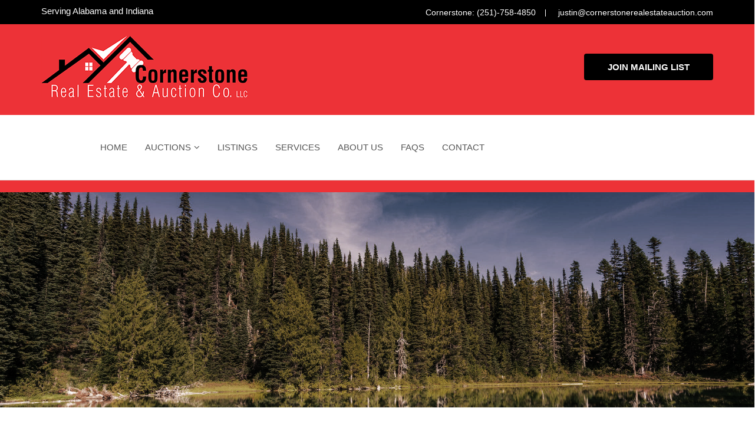

--- FILE ---
content_type: text/html; charset=UTF-8
request_url: https://www.cornerstonerealestateauction.com/faqs
body_size: 11870
content:
<!DOCTYPE html>
<html lang="en">
<head>
    <meta charset="utf-8" />
    <meta http-equiv="X-UA-Compatible" content="IE=edge" />
    <meta name="viewport" content="width=device-width, initial-scale=1, user-scalable=no" />
    <title>Cornerstone Real Estate & Auction Co. LLC | </title>
    <link rel="stylesheet" type="text/css" href="/css/master.css" />
    <link rel="stylesheet" type="text/css" href="/css/color.css" />
    <link rel="stylesheet" type="text/css" href="/css/encherest-quill.css" />
    <link rel="shortcut icon" href="/images/cornerstone-favicon.png" />
    <!--[if lt IE 9]>
      <script src="https://oss.maxcdn.com/html5shiv/3.7.2/html5shiv.min.js"></script>
      <script src="https://oss.maxcdn.com/respond/1.4.2/respond.min.js"></script>
    <![endif]-->
    <script src='https://api.mapbox.com/mapbox-gl-js/v1.12.0/mapbox-gl.js'></script>
    <link href='https://api.mapbox.com/mapbox-gl-js/v1.12.0/mapbox-gl.css' rel='stylesheet' />
    <style>
        /* Ensure the secondary menu is only visible on mobile */
        #secondary-menu {
            display: none;
        }
        @media (max-width: 767px) {
            #secondary-menu {
                display: block;
                text-align: right;
            }
			#banner-nin .banner_detail h2, #image-text .image-text-heading > h2 {
  				font-size: 20px;
  				font-weight: 200;
			}
			#typewriter span {
  				font-size: 12px;
  				font-weight: 300;
			}
        }
		@media (max-width: 600px) {
  			.btn_fill {
		  		display: block !important;
  			}
		}
    </style>
</head>
<body>
    <!--LOADER -->
    <div class="loader">
        <div class="cssload-thecube">
            <div class="cssload-cube cssload-c1"></div>
            <div class="cssload-cube cssload-c2"></div>
            <div class="cssload-cube cssload-c4"></div>
            <div class="cssload-cube cssload-c3"></div>
        </div>
    </div>
    <!--LOADER -->

    <!--===== BACK TO TOP =====-->
    <div class="short-msg">
        <a href="#." class="back-to"><i class="icon-arrow-up2"></i></a>
    </div>
    <!--===== #/BACK TO TOP =====-->

    <!--===== HEADER TOP =====-->
    <div id="header-top">
        <div class="container">
            <div class="row">
                <div class="col-md-4 col-sm-4 col-xs-10">
                    <p class="p-font-15 p-white">Serving Alabama and Indiana</p>
                </div>
                <!-- Secondary Menu for Mobile -->
                <div class="col-md-4 col-sm-4 col-xs-2" id="secondary-menu">
                    <button id="secondary-ham" type="button" class="navbar-toggle" data-toggle="collapse" data-target="#navbar-menu">
                        <i class="fa fa-bars" style="color:black;"></i>
                    </button>
                </div>
                <div class="col-md-8 col-sm-8 col-xs-12 text-right">
                    <div class="header-top-links">
                        <ul>
                            <li><a id="contacts-hover" href="tel:2517584850"><i class="icon-Phone"></i>Cornerstone: (251)-758-4850</a></li>
                            <li class="af-line"></li>
                            <li><a id="contacts-hover" href="mailto:justin@cornerstonerealestateauction.com"><i class="icon-Email"></i>justin@cornerstonerealestateauction.com</a></li>
                        </ul>
                    </div>
                </div>
            </div>
        </div>
    </div>
    <!--===== #/HEADER TOP =====-->

    <!--===== HEADER =====-->
    <header id="main_header">
        <!--===== HEADER BOTTOM =====-->
        <div id="header-bottom">
            <div class="container">
                <div id="row" class="row" color="f2d949">
                    <div id="header-img" class="col-md-2 hidden-xs hidden-sm">
                        <a href="/"><img src="/images/logo-white.png" alt="logo" /></a>
                    </div>
                    <div id="right-col" class="col-md-10 col-sm-12 col-xs-12">
                        <a href="/contact" class="btn_fill">Join Mailing List</a>
                        <br /><br />
                    </div>
                </div>
            </div>
            <!--===== #/HEADER BOTTOM =====-->

            <nav id="container" class="navbar navbar-default navbar-sticky bootsnav">
                <div class="container">
                    <!-- Start Header Navigation -->
                    <div id="header-logo" class="navbar-header">
                        <a class="navbar-brand sticky_logo" href="/"><img src="/images/sticky-logo2.png" class="logo" alt="" /></a>
                        <button id="ham" type="button" class="navbar-toggle" data-toggle="collapse" data-target="#navbar-menu">
                            <i class="fa fa-bars" style="color:white;"></i>
                        </button>
                    </div>
                    <!-- End Header Navigation -->

                    <!-- Collect the nav links, forms, and other content for toggling -->
                    <div class="collapse navbar-collapse" id="navbar-menu">
                        <ul class="nav navbar-nav" data-in="fadeInDown" data-out="fadeOutUp">
                            <li><a href="/">Home</a></li>
                            <li class="dropdown">
                                <a href="#." class="dropdown-toggle" id="dropdown-toggle" data-toggle="dropdown">AUCTIONS</a>
                                <ul class="dropdown-menu">
                                    <li><a href="/upcoming-auctions">UPCOMING AUCTIONS</a></li>
                                    <li><a href="/past-auctions">PAST AUCTIONS</a></li>
                                </ul>
                            </li>
                            <li><a href="/listings">Listings</a></li>
                            <li><a href="/services">Services</a></li>
                            <li><a href="/about">About Us</a></li>
                            <li><a href="/faqs">FAQs</a></li>
                            <li><a href="/contact">Contact</a></li>                        </ul>
                    </div>
                </div>
            </nav>
            <!--===== #/NAV-BAR =====-->
        </div>
    </header>
    <!--===== #/HEADER =====-->
<script defer src="https://static.cloudflareinsights.com/beacon.min.js/vcd15cbe7772f49c399c6a5babf22c1241717689176015" integrity="sha512-ZpsOmlRQV6y907TI0dKBHq9Md29nnaEIPlkf84rnaERnq6zvWvPUqr2ft8M1aS28oN72PdrCzSjY4U6VaAw1EQ==" data-cf-beacon='{"version":"2024.11.0","token":"1e1ff4e923fe497cba7090d1829e8dd3","r":1,"server_timing":{"name":{"cfCacheStatus":true,"cfEdge":true,"cfExtPri":true,"cfL4":true,"cfOrigin":true,"cfSpeedBrain":true},"location_startswith":null}}' crossorigin="anonymous"></script>
</body>
</html>

    <!-- PAGE TITLE-->

    <section id="image-text" class="padding-bottom-top-120 parallaxie">
        <div class="container">
            <div class="row">
                <div class="col-md-12 text-center">
                    <div class="image-text-heading top30 bottom30">
                        <h2 class="bottom40"><br /><span></span></h2>
                    </div>
                </div>
            </div>
        </div>
    </section>

    <!-- PAGE TITLE-->

    <!--===== AUCTION QUESTIONS =====-->

    <section id="faq2" class="padding">
        <div class="container">
            <div class="row">
                <div class="col-md-9">
                    <div class="details-heading">
                        <div class="row">
                            <div class="col-md-12 bottom40">
                                <h2 class="text-uppercase">
                                    <span class="color_red">Why You Should Hire an NAA Auction Professional</span>
                                </h2>

                                <br />

                                <div class="line_3"></div>

                                <br />
                            </div>
                        </div>


                        <style>
                            .video-container {
                                position: relative;
                                padding-bottom: 56.25%;
                                /* 16:9 */
                                height: 0;
                            }

                            .video-container iframe {
                                position: absolute;
                                top: 0;
                                left: 0;
                                width: 100%;
                                height: 100%;
                            }
                        </style>

                        <!-- AUCTION BASICS -->
                        <div class="video-container">
                            <iframe width="560" height="315" src="https://www.youtube.com/embed/YkQRu0TN77U?si=FrFWw6N7drhIRZMR" title="YouTube video player" frameborder="0" allow="accelerometer; autoplay; clipboard-write; encrypted-media; gyroscope; picture-in-picture; web-share" allowfullscreen></iframe>
                        </div>
                    </div>
                </div>
            </div>
        </div>
        </div>
    </section>




    <section id="faq2">
        <div class="container">
            <div class="row">
                <div class="col-md-9">
                    <div class="details-heading">
                        <div class="row">
                            <div class="col-md-12 bottom40">
                                <h2 class="text-uppercase">
                                    <span class="color_red">Frequently Asked Questions</span>
                                </h2>

                                <br />

                                <div class="line_3"></div>

                                <br />
                            </div>
                        </div>

                        <!-- AUCTION BASICS -->
                        <h3 style="padding-bottom: 20px !important; padding-top: 0;" class="text-uppercase">
                            <span class="color_red">Auction Basics:</span>
                        </h3>

                        <div class="panel panel-default">
                            <div class="panel-heading" role="tab" id="heading1">
                                <h4 class="panel-title">
                                    <a role="button" data-toggle="collapse" data-parent="#accordion" href="#collapse1" aria-expanded="true" aria-controls="collapse1">
                                        What is an auction?
                                    </a>
                                </h4>
                            </div>

                            <div id="collapse1" class="panel-collapse collapse in" role="tabpanel" aria-labelledby="heading1">
                                <div class="panel-body">
                                    <div class="listing-special-detail">
                                        <p>
                                            An auction, held either “live” held in a public forum
                                            where bidders personally attend, or online (all
                                            bidding is done electronically from remote locations),
                                            or a combination of both forums, is a method of
                                            disposition of assets where the assets are sold to the
                                            highest bidder. Anyone in the crowd, or online, who is
                                            willing to pay the most will be able to purchase with
                                            the asset. Auctioneers market their sales to draw the
                                            most buyers (that are qualified) so the assets will
                                            sell for top dollar.
                                        </p>
                                    </div>
                                </div>
                            </div>
                        </div>

                        <div class="panel panel-default">
                            <div class="panel-heading" role="tab" id="heading2">
                                <h4 class="panel-title">
                                    <a role="button" data-toggle="collapse" data-parent="#accordion" href="#collapse2" aria-expanded="false" aria-controls="collapse2" class="collapsed">
                                        Why do people sell at auctions?
                                    </a>
                                </h4>
                            </div>

                            <div id="collapse2" class="panel-collapse collapse" role="tabpanel" aria-labelledby="heading2" aria-expanded="false" style="height: 0px">
                                <div class="panel-body">
                                    <div class="listing-special-detail">
                                        <p>
                                            The auction method has been around since 500 B.C.
                                            Sellers choose the auction method because, through
                                            competition among bidders, the assets sell at or above
                                            current market value and it is a time-proven method to
                                            determine the actual true market value for an asset.
                                        </p>
                                    </div>
                                </div>
                            </div>
                        </div>

                        <div class="panel panel-default">
                            <div class="panel-heading" role="tab" id="heading3">
                                <h4 class="panel-title">
                                    <a role="button" data-toggle="collapse" data-parent="#accordion" href="#collapse3" aria-expanded="false" aria-controls="collapse3" class="collapsed">
                                        Does anyone get bargains at auctions?
                                    </a>
                                </h4>
                            </div>

                            <div id="collapse3" class="panel-collapse collapse" role="tabpanel" aria-labelledby="heading3" aria-expanded="false" style="height: 0px">
                                <div class="panel-body">
                                    <div class="listing-special-detail">
                                        <p>
                                            Yes, there are bargains to be had from time-to-time,
                                            but remember, the buyer sets the value of the asset
                                            and what it is worth to them. The auction method is
                                            truly the only way to establish the actual, fair
                                            market value of an asset. For instance, for real
                                            estate, certain comps may demonstrate the value of a
                                            particular parcel of real estate when compared to
                                            similar properties that have sold or are currently for
                                            sale. A buyer though may put more value on a
                                            particular parcel of real estate as it fits their
                                            particular needs at that time in their life, or that
                                            that auction is the only time to acquire ownership of
                                            that particular parcel of ground. We see this a lot of
                                            times in farm ground auctions, family properties, or
                                            when family members want to purchase a property next
                                            to their relatives.
                                        </p>
                                    </div>
                                </div>
                            </div>
                        </div>

                        <div class="panel panel-default">
                            <div class="panel-heading" role="tab" id="heading4">
                                <h4 class="panel-title">
                                    <a role="button" data-toggle="collapse" data-parent="#accordion" href="#collapse4" aria-expanded="false" aria-controls="collapse4" class="collapsed">
                                        What types of assets sell at auction?
                                    </a>
                                </h4>
                            </div>

                            <div id="collapse4" class="panel-collapse collapse" role="tabpanel" aria-labelledby="heading4" aria-expanded="false" style="height: 0px">
                                <div class="panel-body">
                                    <div class="listing-special-detail">
                                        <p>
                                            All types! Auctioneer, Justin R, Wall has sold vacant
                                            land, building lots, single-family homes, multi-family
                                            homes, commercial buildings, farm ground and other
                                            similar real estate. He has also sold everything from
                                            miscellaneous household items up to valuable antiques,
                                            guns, farm equipment, motor vehicles, campers, etc.
                                        </p>
                                    </div>
                                </div>
                            </div>
                        </div>

                        <div class="panel panel-default">
                            <div class="panel-heading" role="tab" id="heading5">
                                <h4 class="panel-title">
                                    <a role="button" data-toggle="collapse" data-parent="#accordion" href="#collapse5" aria-expanded="false" aria-controls="collapse5" class="collapsed">
                                        What determines whether my assets(s) is/are a good candidate for auction?
                                    </a>
                                </h4>
                            </div>
                        
                            <div id="collapse5" class="panel-collapse collapse" role="tabpanel" aria-labelledby="heading5" aria-expanded="false">
                                <div class="panel-body">
                                    <div class="listing-special-detail">
                                        <p>
                                            The most important factors are your motivation to sell and the marketability of the asset. The ideal candidate would be a motivated seller who owes less on the asset than what the current market is expected bring. Factors such as condition, location and amenities are also key. Most of the time, an auction is one of the best ways to efficiently dispose (sell) assets. Especially if there are a large number, variety, or rarity of assets.
                                        </p>
                                    </div>
                                </div>
                            </div>
                        </div>
                        <!-- AUCTION BASICS -->

                        <!-- FINDING AND PARTICIPATING IN AUCTIONS -->
                        <h3 style="padding-bottom: 20px !important; padding-top: 25px;" class="text-uppercase">
                            <span class="color_red">Finding and Participating in Auctions:</span>
                        </h3>
                        <div class="panel panel-default">
                            <div class="panel-heading" role="tab" id="heading6">
                                <h4 class="panel-title">
                                    <a role="button" data-toggle="collapse" data-parent="#accordion" href="#collapse6" aria-expanded="false" aria-controls="collapse6" class="collapsed">
                                        I've never been to an auction. Where do I find them?
                                    </a>
                                </h4>
                            </div>

                            <div id="collapse6" class="panel-collapse collapse" role="tabpanel" aria-labelledby="heading6" aria-expanded="false" style="height: 0px">
                                <div class="panel-body">
                                    <div class="listing-special-detail">
                                        <p>
                                            Look in your local newspaper for auction listings.
                                            Check out online ads for auction companies, email
                                            blasts, or social media posts. Look for traditional
                                            roadside signage advertising upcoming auctions.
                                        </p>
                                    </div>
                                </div>
                            </div>
                        </div>

                        <div class="panel panel-default">
                            <div class="panel-heading" role="tab" id="heading7">
                                <h4 class="panel-title">
                                    <a role="button" data-toggle="collapse" data-parent="#accordion" href="#collapse7" aria-expanded="false" aria-controls="collapse7" class="collapsed">
                                        How can I find out about buying a specific type of
                                        merchandise at auctions?
                                    </a>
                                </h4>
                            </div>

                            <div id="collapse7" class="panel-collapse collapse" role="tabpanel" aria-labelledby="heading7" aria-expanded="false" style="height: 0px">
                                <div class="panel-body">
                                    <div class="listing-special-detail">
                                        <p>
                                            From real estate to restaurant equipment, from
                                            antiques to agriculture, auctioneers maintain
                                            traditional mailing and emailing lists for many
                                            various asset classes. Contact auction companies in
                                            your area and ask to be put on their contact list for
                                            the asset class(es) you're interested in.
                                        </p>
                                    </div>
                                </div>
                            </div>
                        </div>

                        <div class="panel panel-default">
                            <div class="panel-heading" role="tab" id="heading8">
                                <h4 class="panel-title">
                                    <a role="button" data-toggle="collapse" data-parent="#accordion" href="#collapse8" aria-expanded="false" aria-controls="collapse8" class="collapsed">
                                        What can I do if I'm confused or intimidated about
                                        buying at auctions?
                                    </a>
                                </h4>
                            </div>

                            <div id="collapse8" class="panel-collapse collapse" role="tabpanel" aria-labelledby="heading8" aria-expanded="false" style="height: 0px">
                                <div class="panel-body">
                                    <div class="listing-special-detail">
                                        <p>
                                            1. Attend auctions and get a feel for the pace and
                                            speed of how they run and what to expect.

                                            <br /><br />

                                            2. Contact the auctioneer hosting the auction and ask
                                            what to expect.

                                            <br /><br />

                                            3. Get pre-qualified for any financing that may be
                                            needed in purchasing real estate or high-value assets
                                            like automobiles, equipment, etc.

                                            <br /><br />

                                            4. Conduct research on values for the assets you are
                                            interested in.

                                            <br /><br />

                                            5. Go to the inspection/open house dates and inspect
                                            and review the assets.

                                            <br /><br />

                                            6. Order inspection(s), survey, and/or an appraisal
                                            for real estate.

                                            <br /><br />

                                            7. Drive the vehicle if you can, start up the motor,
                                            plug the item in, test the item, if permitted to do
                                            so.

                                            <br /><br />

                                            8. Don't be intimidated by other bidders (sometimes
                                            other bidders will try to intimidate you, such as
                                            glaring at you, to get you to stop bidding on the
                                            items they want).

                                            <br /><br />

                                            9. Stick to the price you set, and don't bid more than
                                            you intended to. Remember, you set the value for the
                                            asset!

                                            <br /><br />

                                            10. Keep track of each item you buy, including a brief
                                            description, the lot number, and the price you paid.
                                            Remember to calculate the buyer's premium and taxes,
                                            if applicable, so you won't be surprised at the
                                            cashier's table.
                                        </p>
                                    </div>
                                </div>
                            </div>
                        </div>

                        <div class="panel panel-default">
                            <div class="panel-heading" role="tab" id="heading9">
                                <h4 class="panel-title">
                                    <a role="button" data-toggle="collapse" data-parent="#accordion" href="#collapse9" aria-expanded="false" aria-controls="collapse9" class="collapsed">
                                        Why should I buy at auctions?
                                    </a>
                                </h4>
                            </div>

                            <div id="collapse9" class="panel-collapse collapse" role="tabpanel" aria-labelledby="heading9" aria-expanded="false" style="height: 0px">
                                <div class="panel-body">
                                    <div class="listing-special-detail">
                                        <p>
                                            At an auction, consumers are assured of buying at the
                                            fair market value, because not only do they have a say
                                            in setting the price, they can get the items they want
                                            for just one bid over the next interested party.
                                            Additionally, auctions offer a wide selection of
                                            merchandise, including many valuable or unique,
                                            one-of-a-kind items not available elsewhere.
                                        </p>
                                    </div>
                                </div>
                            </div>
                        </div>

                        <div class="panel panel-default">
                            <div class="panel-heading" role="tab" id="heading10">
                                <h4 class="panel-title">
                                    <a role="button" data-toggle="collapse" data-parent="#accordion" href="#collapse10" aria-expanded="false" aria-controls="collapse10" class="collapsed">
                                        How do I know whether potential buyers are
                                        qualified to buy my real estate?
                                    </a>
                                </h4>
                            </div>

                            <div id="collapse10" class="panel-collapse collapse" role="tabpanel" aria-labelledby="heading10" aria-expanded="false" style="height: 0px">
                                <div class="panel-body">
                                    <div class="listing-special-detail">
                                        <p>
                                            At Cornerstone, we utilize a number of methods to
                                            try to ensure a qualified buyer is purchasing your
                                            real estate. When registering for auctions, we
                                            acquire the buyer’s driver’s license number and
                                            contact information. If they are the successful
                                            bidder, they are required to put 10% down as earnest
                                            money. They also sign all the contract documents
                                            acknowledging they are buying the real estate
                                            according to the terms of the sale and are legally
                                            bound by those terms and conditions. No one may
                                            participate unless they have properly registered.
                                            The buyer then has normally 30 days to close and if
                                            they fail to do so, their earnest money is
                                            forfeited.
                                        </p>
                                    </div>
                                </div>
                            </div>
                        </div>

                        <div class="panel panel-default">
                            <div class="panel-heading" role="tab" id="heading11">
                                <h4 class="panel-title">
                                    <a role="button" data-toggle="collapse" data-parent="#accordion" href="#collapse11" aria-expanded="false" aria-controls="collapse11" class="collapsed">
                                        I have not seen a real estate auction before. Can
                                        I come to an auction just to watch?
                                    </a>
                                </h4>
                            </div>

                            <div id="collapse11" class="panel-collapse collapse" role="tabpanel" aria-labelledby="heading11" aria-expanded="false" style="height: 0px">
                                <div class="panel-body">
                                    <div class="listing-special-detail">
                                        <p>
                                            Absolutely, we encourage anyone to attend and watch
                                            the bidding. You will be entertained and amazed at
                                            the process. Best of all, it's free!
                                        </p>
                                    </div>
                                </div>
                            </div>
                        </div>
                        <!-- FINDING AND PARTICIPATING IN AUCTIONS -->

                        <!-- REAL ESTATE AUCTIONS -->
                        <h3 style="padding-bottom: 20px !important; padding-top: 25px;" class="text-uppercase">
                            <span class="color_red">Real Estate Auctions:</span>
                        </h3>

                        <div class="panel panel-default">
                            <div class="panel-heading" role="tab" id="heading12">
                                <h4 class="panel-title">
                                    <a role="button" data-toggle="collapse" data-parent="#accordion" href="#collapse12" aria-expanded="false" aria-controls="collapse12" class="collapsed">
                                        Can I auction real estate that has a mortgage,
                                        taxes or liens owed?
                                    </a>
                                </h4>
                            </div>

                            <div id="collapse12" class="panel-collapse collapse" role="tabpanel" aria-labelledby="heading12" aria-expanded="false" style="height: 0px">
                                <div class="panel-body">
                                    <div class="listing-special-detail">
                                        <p>
                                            Yes, most sellers have a mortgage and/or other liens
                                            on their property. You have until the closing to pay
                                            off any outstanding debts and provide insurable
                                            title to the successful bidder. Most of the time,
                                            the mortgage(s), liens or taxes are paid off at the
                                            closing table.
                                        </p>
                                    </div>
                                </div>
                            </div>
                        </div>

                        <div class="panel panel-default">
                            <div class="panel-heading" role="tab" id="heading13">
                                <h4 class="panel-title">
                                    <a role="button" data-toggle="collapse" data-parent="#accordion" href="#collapse13" aria-expanded="false" aria-controls="collapse13" class="collapsed">
                                        What do you mean by “insurable title”?
                                    </a>
                                </h4>
                            </div>

                            <div id="collapse13" class="panel-collapse collapse" role="tabpanel" aria-labelledby="heading13" aria-expanded="false" style="height: 0px">
                                <div class="panel-body">
                                    <div class="listing-special-detail">
                                        <p>
                                            If a title insurance company will insure the
                                            property at closing, you have completed your
                                            obligation to the buyer. All Cornerstone real estate
                                            auction offerings are sold with good, insurable
                                            titles and no liens, judgments, mortgages or back
                                            taxes. If the title cannot be cleared, the down
                                            payment is refunded to the buyer.
                                        </p>
                                    </div>
                                </div>
                            </div>
                        </div>
                        <div class="panel panel-default">
                            <div class="panel-heading" role="tab" id="heading14">
                                <h4 class="panel-title">
                                    <a role="button" data-toggle="collapse" data-parent="#accordion" href="#collapse14" aria-expanded="false" aria-controls="collapse14" class="collapsed">
                                        Are there different kinds of real estate auctions?
                                    </a>
                                </h4>
                            </div>

                            <div id="collapse14" class="panel-collapse collapse" role="tabpanel" aria-labelledby="heading14" aria-expanded="false" style="height: 0px">
                                <div class="panel-body">
                                    <div class="listing-special-detail">
                                        <p>
                                            Yes, auctions can be "absolute," "subject to
                                            confirmation," with “reserve," or with a "stated
                                            minimum." Cornerstone only sells real estate
                                            “subject to confirmation”, which means the the
                                            highest bidder at the real estate auction has won
                                            the right to enter into a sales contract with the
                                            seller. Seller has then seven (7) days to accept,
                                            reject, or counter the buyer’s offer.
                                        </p>
                                    </div>
                                </div>
                            </div>
                        </div>


                        <div class="panel panel-default">
                            <div class="panel-heading" role="tab" id="heading15">
                                <h4 class="panel-title">
                                    <a role="button" data-toggle="collapse" data-parent="#accordion" href="#collapse15" aria-expanded="false" aria-controls="collapse15" class="collapsed">
                                        What is the usual timetable for a real estate
                                        auction?
                                    </a>
                                </h4>
                            </div>

                            <div id="collapse15" class="panel-collapse collapse" role="tabpanel" aria-labelledby="heading15" aria-expanded="false" style="height: 0px">
                                <div class="panel-body">
                                    <div class="listing-special-detail">
                                        <p>
                                            Typically, our marketing plan calls for a 28-day
                                            window of time pre-auction to effectively market
                                            your real estate. The same would go for personal
                                            property, but we can also do 21-28 day windows
                                            depending on the seller’s needs.
                                        </p>
                                    </div>
                                </div>
                            </div>
                        </div>
                        <div class="panel panel-default">
                            <div class="panel-heading" role="tab" id="heading16">
                                <h4 class="panel-title">
                                    <a role="button" data-toggle="collapse" data-parent="#accordion" href="#collapse16" aria-expanded="false" aria-controls="collapse16" class="collapsed">
                                        What type of marketing campaign will you use to
                                        sell my property?
                                    </a>
                                </h4>
                            </div>

                            <div id="collapse16" class="panel-collapse collapse" role="tabpanel" aria-labelledby="heading16" aria-expanded="false" style="height: 0px">
                                <div class="panel-body">
                                    <div class="listing-special-detail">
                                        <p>
                                            At Cornerstone, we utilize a large number of
                                            marketing channels to communicate the sale of your
                                            asset. Those channels can include the traditional
                                            channels such as printed media, i.e. newspapers,
                                            flyers, postcards, banners and signage. But also,
                                            includes social media advertising such a Facebook,
                                            Google and Tik Tok ads. For specialty asset classes,
                                            additional printed media channels maybe utilized
                                            such as collector magazines, trade brochures, etc.
                                        </p>
                                    </div>
                                </div>
                            </div>
                        </div>
                        <div class="panel panel-default">
                            <div class="panel-heading" role="tab" id="heading17">
                                <h4 class="panel-title">
                                    <a role="button" data-toggle="collapse" data-parent="#accordion" href="#collapse17" aria-expanded="false" aria-controls="collapse17" class="collapsed">
                                        Where is the actual real estate auction held?
                                    </a>
                                </h4>
                            </div>

                            <div id="collapse17" class="panel-collapse collapse" role="tabpanel" aria-labelledby="heading17" aria-expanded="false" style="height: 0px">
                                <div class="panel-body">
                                    <div class="listing-special-detail">
                                        <p>
                                            Depending on the location and type of property, we
                                            will either conduct an “on-site” auction at the
                                            property or an “off-site” auction inside a public
                                            facility like an Elks lodge, conference room or
                                            hotel ballroom suitable nearby. We will do a free
                                            site analysis for us to determine which would be a
                                            better auction environment for your specific
                                            circumstances.
                                        </p>
                                    </div>
                                </div>
                            </div>
                        </div>



                        <div class="panel panel-default">
                            <div class="panel-heading" role="tab" id="heading18">
                                <h4 class="panel-title">
                                    <a role="button" data-toggle="collapse" data-parent="#accordion" href="#collapse18" aria-expanded="false" aria-controls="collapse18" class="collapsed">
                                        Will potential bidders be able to view the real
                                        estate prior to the auction?
                                    </a>
                                </h4>
                            </div>

                            <div id="collapse18" class="panel-collapse collapse" role="tabpanel" aria-labelledby="heading18" aria-expanded="false" style="height: 0px">
                                <div class="panel-body">
                                    <div class="listing-special-detail">
                                        <p>
                                            Yes, we typically host two “open houses” or
                                            inspection dates for potential buyers to come in and
                                            preview the real estate. Also, we coordinate private
                                            showings of the real estate and any inspections that
                                            potential buyers may line up. For personal property
                                            auctions, we have at least one inspection date for
                                            buyers to review the assets. Buyers can also
                                            schedule private inspections as well.
                                        </p>
                                    </div>
                                </div>
                            </div>
                        </div>
                        <div class="panel panel-default">
                            <div class="panel-heading" role="tab" id="heading19">
                                <h4 class="panel-title">
                                    <a role="button" data-toggle="collapse" data-parent="#accordion" href="#collapse19" aria-expanded="false" aria-controls="collapse19" class="collapsed">
                                        What can I expect on auction day for a live
                                        auction?
                                    </a>
                                </h4>
                            </div>

                            <div id="collapse19" class="panel-collapse collapse" role="tabpanel" aria-labelledby="heading19" aria-expanded="false" style="height: 0px">
                                <div class="panel-body">
                                    <div class="listing-special-detail">
                                        <p>
                                            Cornerstone utilizes the best auction professionals
                                            including the auctioneer, clerks, bid assistants
                                            (“ring men”) and others to carry out the auction. We
                                            also provide all the equipment necessary to conduct
                                            the auction, plus maintain backup equipment to try
                                            to accommodate any issues that may arise on auction
                                            day. At the start of the auction, we cover all the
                                            terms and conditions, and record the introduction
                                            (for real estate auctions). Once the auction begins,
                                            the auction team will work with the buyers to obtain
                                            the highest possible price. Immediately following
                                            the sale of the real estate, contracts will be
                                            signed, down payments will be placed in escrow, and
                                            you will be on your way to closing.
                                        </p>
                                    </div>
                                </div>
                            </div>
                        </div>


                        <div class="panel panel-default">
                            <div class="panel-heading" role="tab" id="heading20">
                                <h4 class="panel-title">
                                    <a role="button" data-toggle="collapse" data-parent="#accordion" href="#collapse20" aria-expanded="false" aria-controls="collapse20" class="collapsed">
                                        When and where does the closing take place?
                                    </a>
                                </h4>
                            </div>

                            <div id="collapse20" class="panel-collapse collapse" role="tabpanel" aria-labelledby="heading20" aria-expanded="false" style="height: 0px">
                                <div class="panel-body">
                                    <div class="listing-special-detail">
                                        <p>
                                            Cornerstone recommends 30-day closings. However,
                                            sometimes a seller opts for 45-day or 60-day closing
                                            for their real estate. The closing is usually
                                            conducted at a local title company.
                                        </p>
                                    </div>
                                </div>
                            </div>
                        </div>
                        <div class="panel panel-default">
                            <div class="panel-heading" role="tab" id="heading21">
                                <h4 class="panel-title">
                                    <a role="button" data-toggle="collapse" data-parent="#accordion" href="#collapse21" aria-expanded="false" aria-controls="collapse21" class="collapsed">
                                        Is the closing different from any other real
                                        estate closing?
                                    </a>
                                </h4>
                            </div>

                            <div id="collapse21" class="panel-collapse collapse" role="tabpanel" aria-labelledby="heading21" aria-expanded="false" style="height: 0px">
                                <div class="panel-body">
                                    <div class="listing-special-detail">
                                        <p>
                                            Nope, the closing process is the same. The main
                                            difference between a traditional listing sale and
                                            the auction method is how the purchase price is
                                            achieved. Once the auction is over, Cornerstone
                                            works with you, the buyer, and the title company to
                                            arrange for the closing in the customary manner.
                                        </p>
                                    </div>
                                </div>
                            </div>
                        </div>
                        <div class="panel panel-default">
                            <div class="panel-heading" role="tab" id="heading22">
                                <h4 class="panel-title">
                                    <a role="button" data-toggle="collapse" data-parent="#accordion" href="#collapse22" aria-expanded="false" aria-controls="collapse22" class="collapsed">
                                        What happens if the high bidder fails to close?
                                    </a>
                                </h4>
                            </div>

                            <div id="collapse22" class="panel-collapse collapse" role="tabpanel" aria-labelledby="heading22" aria-expanded="false" style="height: 0px">
                                <div class="panel-body">
                                    <div class="listing-special-detail">
                                        <p>
                                            Cornerstone immediately notifies the backup bidder
                                            in order to secure a new purchase & sale agreement.
                                            Additionally, the buyer will forfeit their earnest
                                            money.
                                        </p>
                                    </div>
                                </div>
                            </div>
                        </div>

                        <div class="panel panel-default">
                            <div class="panel-heading" role="tab" id="heading23">
                                <h4 class="panel-title">
                                    <a role="button" data-toggle="collapse" data-parent="#accordion" href="#collapse23" aria-expanded="false" aria-controls="collapse23" class="collapsed">
                                        What is “high bidder's choice,” and when is it
                                        used in a real estate auction?
                                    </a>
                                </h4>
                            </div>

                            <div id="collapse23" class="panel-collapse collapse" role="tabpanel" aria-labelledby="heading23" aria-expanded="false" style="height: 0px">
                                <div class="panel-body">
                                    <div class="listing-special-detail">
                                        <p>
                                            Assets that are similar in nature (such as
                                            residential lots or farm ground parcels, or asset
                                            types: group of hammers, stack of dishes, etc.) may
                                            be sold using the high bidder's choice method. The
                                            auction is conducted to achieve a high bid, then the
                                            high bidder may choose any or all of the lots in the
                                            group, each at that high bid amount. For example, if
                                            the bidder chooses three lots, the high bid is
                                            multiplied by three. This process is repeated until
                                            all lots have been auctioned.
                                        </p>
                                    </div>
                                </div>
                            </div>
                        </div>

                        <div class="panel panel-default">
                            <div class="panel-heading" role="tab" id="heading24">
                                <h4 class="panel-title">
                                    <a role="button" data-toggle="collapse" data-parent="#accordion" href="#collapse24" aria-expanded="false" aria-controls="collapse24" class="collapsed">
                                        What does “multi-par” auction?
                                    </a>
                                </h4>
                            </div>

                            <div id="collapse24" class="panel-collapse collapse" role="tabpanel" aria-labelledby="heading24" aria-expanded="false" style="height: 0px">
                                <div class="panel-body">
                                    <div class="listing-special-detail">
                                        <p>
                                            In many farm ground auctions, there are a 2 or more
                                            parcels being offered for sale. Typically, the
                                            auctioneer will solicit individual bids for each
                                            parcel and keep a running total. The auctioneer will
                                            then solicit combination bids of those parcels and
                                            keep a running total. Whatever combination produces
                                            the overall highest value is the winning
                                            combination, subject to seller’s approval.
                                        </p>
                                    </div>
                                </div>
                            </div>
                        </div>

                        <!-- REAL ESTATE AUCTIONS -->

                        <!-- AUCTION PROCESS AND TERMS -->
                        <h3 style="padding-bottom: 20px !important; padding-top: 25px;" class="text-uppercase">
                            <span class="color_red">Auction Process and Terms:</span>
                        </h3>
                        <div class="panel panel-default">
                            <div class="panel-heading" role="tab" id="heading25">
                                <h4 class="panel-title">
                                    <a role="button" data-toggle="collapse" data-parent="#accordion" href="#collapse25" aria-expanded="false" aria-controls="collapse25" class="collapsed">
                                        Why does the auctioneer “talk” so fast and what the
                                        heck is the auctioneer saying?
                                    </a>
                                </h4>
                            </div>

                            <div id="collapse25" class="panel-collapse collapse" role="tabpanel" aria-labelledby="heading25" aria-expanded="false" style="height: 0px">
                                <div class="panel-body">
                                    <div class="listing-special-detail">
                                        <p>
                                            Auctioneers use an auction “chant” often called
                                            “bid-calling” or “crying” to drum up excitement of the
                                            bidders, announce what the current bid is and what is
                                            being asked for, and to keep the auction timely
                                            moving. The auctioneer will often use the structure of
                                            “I have $5.00, asking for $6.00” and different
                                            variations of this format. If in doubt of what the
                                            current bid is and what is being asked for, seek the
                                            assistance of the one of the bid assistants (“ring
                                            person”) and ask this person what the current bid is
                                            and what is being asked for.
                                        </p>
                                    </div>
                                </div>
                            </div>
                        </div>

                        <div class="panel panel-default">
                            <div class="panel-heading" role="tab" id="heading26">
                                <h4 class="panel-title">
                                    <a role="button" data-toggle="collapse" data-parent="#accordion" href="#collapse26" aria-expanded="false" aria-controls="collapse26" class="collapsed">
                                        What is “fair market value”?
                                    </a>
                                </h4>
                            </div>

                            <div id="collapse26" class="panel-collapse collapse" role="tabpanel" aria-labelledby="heading26" aria-expanded="false" style="height: 0px">
                                <div class="panel-body">
                                    <div class="listing-special-detail">
                                        <p>
                                            Fair market value is the price for which an asset will
                                            sell on the open market between a willing buyer and a
                                            willing seller, neither being forced to buy or sell as
                                            of a specific date. Since auctions are the purest form
                                            of free enterprise, where the laws of supply and
                                            demand prevail, fair market value is the price that an
                                            asset will fetch at a well-advertised auction.
                                        </p>
                                    </div>
                                </div>
                            </div>
                        </div>

                        <div class="panel panel-default">
                            <div class="panel-heading" role="tab" id="heading27">
                                <h4 class="panel-title">
                                    <a role="button" data-toggle="collapse" data-parent="#accordion" href="#collapse27" aria-expanded="false" aria-controls="collapse27" class="collapsed">
                                        How does Cornerstone get compensated for its
                                        services?
                                    </a>
                                </h4>
                            </div>

                            <div id="collapse27" class="panel-collapse collapse" role="tabpanel" aria-labelledby="heading27" aria-expanded="false" style="height: 0px">
                                <div class="panel-body">
                                    <div class="listing-special-detail">
                                        <p>
                                            At our real estate auctions the buyer will pay a
                                            buyer’s premium that gets added to the “hammer”
                                            price, which is the price the auctioneer announces
                                            that the real estate has sold for. At personal
                                            property auctions, the seller pays a commission to
                                            Cornerstone and the buyer will also pay a buyer’s
                                            premium which then gets added to the “hammer” price.
                                        </p>
                                    </div>
                                </div>
                            </div>
                        </div>

                        <div class="panel panel-default">
                            <div class="panel-heading" role="tab" id="heading28">
                                <h4 class="panel-title">
                                    <a role="button" data-toggle="collapse" data-parent="#accordion" href="#collapse28" aria-expanded="false" aria-controls="collapse28" class="collapsed">
                                        What is a buyer’s premium?
                                    </a>
                                </h4>
                            </div>

                            <div id="collapse28" class="panel-collapse collapse" role="tabpanel" aria-labelledby="heading28" aria-expanded="false" style="height: 0px">
                                <div class="panel-body">
                                    <div class="listing-special-detail">
                                        <p>
                                            A buyer’s premium is a percentage that is added to
                                            the “hammer” price, which is the highest accepted
                                            bid amount. For example, let’s say a piece of real
                                            estate has the highest bid at $100,000 and there is
                                            a 10% buyer’s premium in place. Then the total sales
                                            price is the “hammer” price of $100,000 plus $10,000
                                            for the buyer’s premium for a total sales price of
                                            $110,000.
                                        </p>
                                    </div>
                                </div>
                            </div>
                        </div>

                        <div class="panel panel-default">
                            <div class="panel-heading" role="tab" id="heading29">
                                <h4 class="panel-title">
                                    <a role="button" data-toggle="collapse" data-parent="#accordion" href="#collapse29" aria-expanded="false" aria-controls="collapse29" class="collapsed">
                                        Will I sign an agreement if I decide to sell my
                                        real estate or personal property at auction?
                                    </a>
                                </h4>
                            </div>

                            <div id="collapse29" class="panel-collapse collapse" role="tabpanel" aria-labelledby="heading29" aria-expanded="false" style="height: 0px">
                                <div class="panel-body">
                                    <div class="listing-special-detail">
                                        <p>
                                            Yes, you will sign an auction contract provided us.
                                            If you would like to review a standard copy of our
                                            contract before signing, we will furnish one upon
                                            request.
                                        </p>
                                    </div>
                                </div>
                            </div>
                        </div>

                        <div class="panel panel-default">
                            <div class="panel-heading" role="tab" id="heading30">
                                <h4 class="panel-title">
                                    <a role="button" data-toggle="collapse" data-parent="#accordion" href="#collapse30" aria-expanded="false" aria-controls="collapse30" class="collapsed">
                                        What paperwork will I need to provide if I decide
                                        to sell my real estate?
                                    </a>
                                </h4>
                            </div>

                            <div id="collapse30" class="panel-collapse collapse" role="tabpanel" aria-labelledby="heading30" aria-expanded="false" style="height: 0px">
                                <div class="panel-body">
                                    <div class="listing-special-detail">
                                        <p>
                                            Cornerstone would like to have copies of any
                                            available documents pertaining to your real estate,
                                            such as the deed, the survey, the tax ID number,
                                            recent tax bills, and/or inspection reports. If you
                                            are acting as a Personal Representative, Guardian,
                                            or Power of Attorney, we need that paperwork, or any
                                            court paperwork reflecting your authority to
                                            contract. We also have paperwork for you to fill
                                            out, which we will use to describe the real estate
                                            in our brochures and ads.
                                        </p>
                                    </div>
                                </div>
                            </div>
                        </div>

                        <div class="panel panel-default">
                            <div class="panel-heading" role="tab" id="heading31">
                                <h4 class="panel-title">
                                    <a role="button" data-toggle="collapse" data-parent="#accordion" href="#collapse31" aria-expanded="false" aria-controls="collapse31" class="collapsed">
                                        What is a “bid assistant” or “ring man”?
                                    </a>
                                </h4>
                            </div>

                            <div id="collapse31" class="panel-collapse collapse" role="tabpanel" aria-labelledby="heading31" aria-expanded="false" style="height: 0px">
                                <div class="panel-body">
                                    <div class="listing-special-detail">
                                        <p>
                                            A “bid assistant” or “ring man” is a staff member,
                                            usually one of the auctioneers not currently
                                            selling, who watches the crowd for bids. They are
                                            extensions of the auctioneer and aid the auctioneer
                                            in recognizing bids. It is often difficult for the
                                            auctioneer to see all the bids coming from a large
                                            crowd; the bid assistant listens to the “chant” of
                                            the auctioneer and scans the room for the current
                                            bid. If a bid assistant yells out “yup,” the
                                            auctioneer knows that he has the current bid being
                                            asked for and will proceed to ask for the next bid.
                                        </p>
                                    </div>
                                </div>
                            </div>
                        </div>

                        <div class="panel panel-default">
                            <div class="panel-heading" role="tab" id="heading32">
                                <h4 class="panel-title">
                                    <a role="button" data-toggle="collapse" data-parent="#accordion" href="#collapse32" aria-expanded="false" aria-controls="collapse32" class="collapsed">
                                        Where does the bidding start?
                                    </a>
                                </h4>
                            </div>

                            <div id="collapse32" class="panel-collapse collapse" role="tabpanel" aria-labelledby="heading32" aria-expanded="false" style="height: 0px">
                                <div class="panel-body">
                                    <div class="listing-special-detail">
                                        <p>
                                            At Cornerstone, bidding starts wherever the bidders
                                            want to start it. As a seller, it is important to
                                            remember that setting a minimum starting bid is not
                                            essential, because it is where the bidding ends that
                                            is important. The auctioneer will always try to get
                                            the bidding started at a realistic level, but if
                                            there are no bids, he will drop down to a lesser
                                            amount and repeat this process until the bidders
                                            begin bidding.
                                        </p>
                                    </div>
                                </div>
                            </div>
                        </div>


                        <!-- AUCTION PROCESS AND TERMS -->

                        <div class="panel-group m_t40" id="accordion" role="tablist" aria-multiselectable="true">

                        </div>
                    </div>
                </div>
            </div>
        </div>
    </section>

    <!--===== #/AUCTION QUESTIONS =====-->

    <!-- Affiliation Logos START -->

    <section id="contact" class="bg-color-grey">
        <div class="container">
            <div class="row">
                <div class="col-md-2 col-sm-2 col-xs-12 text-center">
                    <div class="get-tuch">
                        <img src="/images/NAA_Logo_Wht.png" alt="NAA Logo" />
                    </div>
                </div>

                <div class="col-md-2 col-sm-2 col-xs-12 text-center">
                    <div class="get-tuch">
                        <img src="/images/IAA_Logo_Wht.png" alt="IAA Logo" />
                    </div>
                </div>

                <div class="col-md-2 col-sm-2 col-xs-12 text-center">
                    <div class="get-tuch">
                        <img src="/images/CAI_Logo_Wht.png" alt="CAI Logo" />
                    </div>
                </div>

                <div class="col-md-2 col-sm-2 col-xs-12 text-center">
                    <div class="get-tuch">
                        <img src="/images/Alabama-Auctioneers-Association-White.png" alt="Alabama Auctioneers Association Logo" />
                    </div>
                </div>

                <div class="col-md-2 col-sm-2 col-xs-12 text-center">
                    <div class="get-tuch">
                        <img src="/images/Indiana-Association-Realtors-White.png" alt="Indiana Association of Realtors Logo" />
                    </div>
                </div>

                <div class="col-md-2 col-sm-2 col-xs-12 text-center">
                    <div class="get-tuch">
                        <img src="/images/National-Association-Realtors-White.png" alt="National Association of Realtors Logo" />
                    </div>
                </div>
            </div>
        </div>
    </section>

    <!-- Affiliation Logos END -->

    <!--===== FOOTER =====-->

    <footer id="footer" class="footer divider layer-overlay overlay-dark-8">
        <div class="container pt-70 pb-40">
            <div class="row">
                <div class="col-sm-6 col-md-4">
                    <div class="widget dark">
                        <img class="mt-5 mb-20" alt="" src="/images/white-conerstone-logo.png" />
                        <div class="line_1"></div>
                        <br /><br />
                        <p><i>Serving Indiana and Alabama</i></p>
                        <br />
                        <ul class="list-inline mt-5">
                            <li class="m-0 pl-10 pr-10">
                                <a class="text-white" href="tel:2517584850"><b>Cornerstone:</b> 251-758-4850</a>
                            </li>
                            <li class="m-0 pl-10 pr-10">
                                <a class="text-white" href="tel:2602249290 "><b>Cell:</b> 260-224-9290</a>
                            </li>
                            <li class="m-0 pl-10 pr-10">
                                <a class="text-white" href="mailto:justin@cornerstonerealestateauction.com"><b>Email</b>: justin@cornerstonerealestateauction.com</a>
                            </li>
                        </ul>
                    </div>
                </div>

                <div class="col-sm-1 col-md-1"></div>

                <div class="col-md-3 col-sm-6">
                    <div class="widget dark">
                        <br /><br /><br />
                        <h4 class="widget-title">Quicklinks</h4>
                        <div class="small-title">
                            <div class="line_2"></div>
                            <div class="clearfix"></div>
                            <br /><br />
                            <a href="/upcoming-auctions"><i class="icon-Email"></i>Upcoming Auctions</a><br />
                            <a href="/listings"><i class="icon-Email"></i>Listings</a><br />
                            <a href="/contact"><i class="icon-Email"></i>Contact Us</a><br /><br />
                            <a href="/contact" class="btn_brd">Join Mailing List</a><br /><br />
                        </div>
                    </div>
                </div>

                <div class="col-md-4 col-sm-6">
                    <div class="widget dark">
                        <div class="row" color="f2d949">
                            <div class="col-md-12 col-sm-12 col-xs-12">
                                <div class="widget dark">
                                    <img class="mt-5 mb-5" alt="" src="/images/AARE-BAS.png" /><br /><br />
                                </div>
                                <p class="font-11 text-black-777 mt-5 mb-20 copy-right">
                                    Copyright: Web Development by
                                    <a href="https://blueriverd.com/" target="_blank"><span style="color: #00bfff">Blue River Digital.</span></a><br />All Rights Reserved.
                                </p>
                            </div>
                        </div>
                    </div>
                </div>
            </div>
        </div>
    </footer>

    <!--===== #/FOOTER =====-->

    <!--===== REQUIRED JS =====-->

    <script src="/js/jquery-3.2.1.min.js"></script>

    <script src="/js/bootstrap.min.js"></script>

    <script src="/js/bootsnav.js"></script>

    <!--To View on scroll-->

    <script src="/js/jquery.appear.js"></script>

    <!--Owl Slider-->

    <script src="/js/owl.carousel.min.js"></script>

    <!--Parallax-->

    <script src="/js/parallaxie.js"></script>

    <!--Fancybox-->

    <script src="/js/jquery.fancybox.min.js"></script>

    <!--Cube Gallery-->

    <script src="/js/cubeportfolio.min.js"></script>

    <!--Bootstrap Dropdown-->

    <script src="/js/bootstrap-select.js"></script>

    <!--Video Popup-->

    <script src="/js/videobox/video.js"></script>

    <!--Datepicker-->

    <script src="/js/datepicker.js"></script>

    <!--Dropzone-->

    <script src="/js/dropzone.min.js"></script>

    <!--Wow animation-->

    <script src="/js/wow.min.js"></script>

    <!--Rang Slider-->

    <script src="/js/range-Slider.min.js"></script>

    <!--Checkbox-->

    <script src="/js/selectbox-0.2.min.js"></script>

    <!--Checkbox-->

    <script src="/js/scrollreveal.min.js"></script>

    <!--Checkbox-->

    <script src="/js/jquery-countTo.js"></script>

    <!--Checkbox-->

    <script src="/js/jquery.typewriter.js"></script>

    <!--Checkbox-->

    <script src="/js/death.min.js"></script>

    <!--Revolution Slider-->

    <script src="/js/themepunch/jquery.themepunch.tools.min.js"></script>

    <script src="/js/themepunch/jquery.themepunch.revolution.min.js"></script>

    <script src="/js/themepunch/revolution.extension.layeranimation.min.js"></script>

    <script src="/js/themepunch/revolution.extension.navigation.min.js"></script>

    <script src="/js/themepunch/revolution.extension.parallax.min.js"></script>

    <script src="/js/themepunch/revolution.extension.slideanims.min.js"></script>

    <script src="/js/themepunch/revolution.extension.video.min.js"></script>

    <!--Custom Js -->

    <script src="/js/functions.js"></script>

    <script src="/js/navbar-position.js"></script>

    <!--Maps & Markers-->

    <script src="/js/form.js"></script>

    <script src="/js/custom-map.js"></script>

    <script type="text/javascript" src="https://maps.googleapis.com/maps/api/js?key=AIzaSyAOBKD6V47-g_3opmidcmFapb3kSNAR70U"></script>

    <script src="/js/gmaps.js"></script>

    <script src="/js/contact.js"></script>

    <!--===== #/REQUIRED JS =====-->
    </body>
</html>

--- FILE ---
content_type: text/css
request_url: https://www.cornerstonerealestateauction.com/css/color.css
body_size: 2548
content:
/* ================================= */
/* ----------- COLORS CSS ---------- */
/* ================================= */

a:hover {
    color: #ed3237;
}
.bg-color-blue {
    background: #ed3237;
}
.dropdown-menu > .active > a,
.dropdown-menu > .active > a:focus,
.dropdown-menu > .active > a:hover {
    background-color: #ed3237;
    color: #fff !important;
}
.line_6 {
    background: #ed3237;
}
a:hover,
a:focus {
    color: #ed3237;
}
.testinomial_wrap .testinomial_text::after {
    border-top: 20px solid #ed3237;
}
.blue_dark {
    background: #ed3237;
}
.pushmenu .push_nav .dropdown-menu li > a:hover {
    background: #ed3237;
}
.header-login {
    background: #ed3237;
}
#our-agent-slider .item:hover .team_text {
    background: #ed3237;
    transition: all 0.6s ease-in-out 0s;
}
.team_popup .progress-bar {
    background-color: #ed3237;
}
.pop_text > h3 {
    color: #ed3237;
}
.text-tag {
    background: #ed3237;
}
.query-title {
    background: #ed3237;
}
.single-query option {
    background: #ed3237;
}
.property-page-bg .query-submit-button.pull-right > input[type="submit"] {
    background: #ed3237;
}
.intro .dropdown li.current {
    background-color: #ed3237;
}
.feature-box .icon {
    background-color: #ed3237;
}
.feature-box .icon:after {
    border-color: transparent #ed3237 transparent transparent;
}
.link-arrow:hover::after {
    color: #ed3237;
}
.proerty_content .favroute ul li a:hover {
    background: #ed3237;
}
.feature .tag-2 {
    background: #ed3237;
}
#property-listing-slider .owl-next:hover,
#property-listing-slider .owl-prev:hover {
    background: #ed3237 !important;
}
#image-text .image-text-heading span {
    color: #ed3237;
}
.image-text-heading > a:hover {
    color: #ed3237;
}
.owl-theme .owl-controls .owl-page.active span,
.owl-theme .owl-controls.clickable .owl-page:hover span {
    background: #ed3237;
}
.list.angle-double-right.list-border a:hover {
    color: #ed3237;
}
.team-block .team-thumb .styled-icons a:hover,
.work-gallery .gallery-thumb .styled-icons a:hover,
.work-gallery:hover .gallery-bottom-part,
.line-bottom-theme-colored-2::after,
.panel-group .panel-title a.active::after {
    background: #ed3237;
}
.line1,
.line2 {
    background-color: #ed3237;
}
.line1,
.line2 {
    background-color: #ed3237;
}
.btn-theme-colored {
    color: #ed3237;
}
.bg-theme-color-2 {
    background: #ed3237;
}
.styled-icons.icon-bordered a:hover {
    background-color: #ed3237;
}
.button {} .page-title a:hover {
    border-bottom: 1px solid #ed3237;
}
.line1,
.line2 {
    background-color: #ed3237;
}
.social-icons a {
    color: #ed3237;
}
#agent-p-2 .nstSlider .bar {
    background: #ed3237;
}
.feature-p-text > a:hover h4 {
    color: #ed3237;
}
.f-p-links > li a.active {
    background: #ed3237;
}
.f-p-links > li a:hover {
    background: #ed3237;
}
.my-pro .my-pro-list .button-my-pro-list > a {
    background: #ed3237;
}
#login .profile-login ul li a {
    color: #ed3237;
}
#login .profile-login ul .active > a {
    background: #ed3237;
}
#login .profile-login .nav > li > a:hover {
    color: #ed3237;
}
#login .profile-login .btn-slide:hover {
    color: #ed3237 !important;
}
#login .profile-login .lost-pass:hover {
    border-bottom: 1px solid #ed3237;
    color: #ed3237;
}
.wpf-demo-gallery .view-caption a:hover {
    color: #ed3237;
}
.previous_image_btn {
    background-color: #ed3237;
}
.next_image_btn {
    background-color: #ed3237;
}
.isotope-filters button {
    background-color: #ed3237;
}
.infowindow-markup {
    background: #ed3237;
    padding: 10px 20px;
}
.featured-properties-detail h4 {
    color: #ed3237;
}
.top .tag {
    background: #ed3237 !important;
}
.property-list-list {
    border-top: 3px solid #ed3237;
}
.property-list-list-info a > h3:hover {
    color: #ed3237;
}
.property-list-list .property-list-list-label::before {
    border-right: 17px solid #ed3237;
}
.multiple-recent-properties label {
    background-color: #ed3237;
}
.property-list-list ul li.right span {
    background-color: #ed3237;
}
.property-list-list .property-list-list-label::before {
    border-right: 17px solid #ed3237;
}
.property-list-list label {
    background-color: #ed3237;
}
.property-details .text-it-p {
    border-left: 6px solid #ed3237;
}
.property-details .pro-list > li:hover {
    color: #ed3237;
}
.property-tab .nav-tabs > li.active > a,
.property-tab .nav-tabs > li.active > a:focus,
.property-tab .nav-tabs > li.active > a:hover {
    background-color: #ed3237;
}
#agent-3-slider.owl-next:hover {
    background: #ed3237;
}
#agent-3-slider.owl-prev:hover {
    background: #ed3237;
}
#news-section-1 .add-on:hover {
    color: #ed3237;
}
.testinomial_wrap .testinomial_text::after {
    border-top: 20px solid #ed3237;
}
.blue_dark {
    background: #ed3237;
}
#main-slider .prev,
#main-slider .next {
    border: 1px solid #ed3237;
}
#main-slider .prev:hover,
#main-slider .next:hover {
    background-color: #ed3237;
    border: 1px solid #ed3237;
}
.loader {
    background: #ed3237;
}
.white_border:hover,
.white_border:focus {
    color: #ed3237;
}
.dark_border:hover,
.dark_border:focus {
    border: 1px solid #ed3237;
    background: #ed3237;
}
.skills .progress .progress-bar {
    background: #ed3237;
}
.header-login {
    background: #ed3237;
}
#header_top_3 .get-tuch i {
    color: #ed3237;
}
.pushmenu .push_nav .dropdown-menu li > a:hover {
    background: #ed3237;
}
#nav_slider .item .nav_tag.yellow {
    background: #ed3237;
}
#nav_slider .owl-next:hover,
#nav_slider .owl-prev:hover {
    background: #ed3237;
}
#nav_slider .item {
    background: #ed3237;
}
.owl-controls .owl-page.active span,
.owl-controls.clickable .owl-page:hover span {
    background: #ed3237;
}
#home_icon {
    background: #ed3237;
}
#home_icon .home_feature:hover h4,
#home_icon .home_feature:hover p,
#home_icon .home_feature:hover i {
    color: #ed3237;
}
.query-title {
    background: #ed3237;
}
.single-query option {
    background: #ed3237;
}
.property-page-bg .query-submit-button.pull-right > input[type="submit"] {
    background: #ed3237;
}
.intro .dropdown li.current {
    background-color: #ed3237;
}
.feature_box .icon {
    background-color: #ed3237;
}
.feature_box .icon:after {
    border-color: transparent #ed3237 transparent transparent;
}
.team-member .s-link a:hover,
.t-s-link a:hover {
    color: #ed3237;
}
.feature .tag-2 {
    background: #ed3237;
}
#image-text .image-text-heading span {
    color: #ed3237;
}
.list.angle-double-right.list-border a:hover {
    color: #ed3237;
}
.team-block .team-thumb .socials a:hover,
.work-gallery .gallery-thumb .socials a:hover,
.work-gallery:hover .gallery-bottom-part,
.line-bottom-theme-colored-2::after,
.panel-group .panel-title a.active::after {
    background: #ed3237;
}
.line1,
.line2 {
    background-color: #ed3237;
}
.btn-theme-colored {
    color: #ed3237;
}
.bg-theme-color-2 {
    background: #ed3237 !important;
}
.page-title a:hover {
    border-bottom: 1px solid #ed3237;
}
.line1,
.line2 {
    background-color: #ed3237 !important;
}
.owl-theme .owl-controls .owl-page.active span,
.owl-theme .owl-controls.clickable .owl-page:hover span {
    background: #ed3237;
}
#agent-p-2 .nstSlider .bar {
    background: #ed3237 !important;
}
.feature-p-text > h4 a:hover {
    color: #ed3237;
}
.feature-p-text > a {
    background: #ed3237;
}
.f-p-links > li a.active {
    background: #ed3237;
}
.f-p-links > li a:hover {
    background: #ed3237;
}
.my-pro .my-pro-list .button-my-pro-list > a {
    background: #ed3237;
}
#login .profile-login ul li a {
    color: #ed3237;
}
#login .profile-login ul .active > a {
    background: #ed3237;
}
#login .profile-login .nav > li > a:hover {
    color: #ed3237;
}
#login .profile-login .lost-pass {
    border-bottom: 1px solid #ed3237;
    color: #ed3237;
}
.wpf-demo-gallery .view-caption a:hover {
    color: #ed3237;
}
.previous_image_btn {
    background-color: #ed3237;
}
.next_image_btn {
    background-color: #ed3237;
}
.infowindow-markup {
    background: #ed3237;
}
.top .tag {
    background: #ed3237 !important;
}
#news-section-1 .add-on:hover {
    color: #ed3237;
}
.btn_fill {
    background: #000000;
}
a.back-to {
    background: #ed3237;
}
.pager li > a:hover,
.pager li > a:focus,
.pager li.active > a {
    background: #ed3237;
    border-color: #ed3237;
}
/*** Same hover Color ***/

.group-button-search {
    background: #ed3237;
}
.search_2_set {
    border-top: 5px solid #ed3237;
}
.property_item .price .tag,
.property_item .price h4 {
    background: #ed3237;
}
.inner-page-gallery-two-columns-dimension-btn a.active,
.inner-page-gallery-two-columns-dimension-btn a:hover,
.inner-page-gallery-three-columns-dimension-btn a.active,
.inner-page-gallery-three-columns-dimension-btn a:hover {
    background: #ed3237;
}
.featured-properties-detail h4 {
    color: #ed3237;
}
nav.navbar.bootsnav .navbar-toggle {
    background: #ed323800 !important;
}
.color_red {
    color: #000000;
}
.loader {
    background: #ed3237;
}
.socials li a:hover,
.socials li a:focus {
    background: #ed3237;
    border-color: #ed3237;
}
.bg_red {
    background: #ed3237;
}
.line_4,
.line_5,
.line_6 {
    background: #ed3237;
}
.link_arrow:hover::after,
.link_arrow:focus::after {
    color: #ed3237;
}
#header-top .header-top-links ul li a:hover {
    color: #000000;
}
nav.navbar.bootsnav ul.nav > li > a:hover,
nav.navbar.bootsnav ul.nav > li > a:focus,
nav.navbar.bootsnav ul.nav > li.active > a,
nav.navbar.bootsnav ul.nav > li.dropdown > .dropdown-toggle:hover,
nav.navbar.bootsnav ul.nav > li.dropdown.on > .dropdown-toggle,
nav.navbar.bootsnav ul.dropdown-menu.megamenu-content .content ul.menu-col li a:hover,
nav.navbar.bootsnav ul.dropdown-menu.megamenu-content .content ul.menu-col li a:focus {
/*    color: #ed3237 !important; */
}
nav.navbar.bootsnav li.dropdown ul.dropdown-menu > li > a:hover,
nav.navbar.bootsnav li.dropdown ul.dropdown-menu > li > a:focus,
nav.navbar.bootsnav ul.nav li.dropdown ul.dropdown-menu > li > a:hover,
nav.navbar.bootsnav ul.nav li.dropdown ul.dropdown-menu > li > a:focus,
nav.navbar.bootsnav ul.nav > li.dropdown .dropdown-menu .dropdown-toggle:hover,
nav.navbar.bootsnav ul.nav .dropdown-menu li.dropdown.on .dropdown-toggle {
    background: #ed3237;
}
.pushmenu {
    border-top: 5px solid #ed3237;
}
.pushmenu .push_nav > li > a:hover,
.pushmenu .push_nav > li > a:focus,
.pushmenu .push_nav > li.active > a {
    color: #ed3237;
}
#partner_slider .item:hover img,
#partner_slider_2 .item:hover img {
    border: 1px solid ##ed3237;
    cursor: pointer;
}
#nav_slider .owl-prev:hover,
#nav_slider .owl-next:hover,
#listing_slider .owl-next:hover,
#listing_slider .owl-prev:hover,
#property-listing-slider .owl-prev:hover,
#property-listing-slider .owl-next:hover,
#property-2-slider .owl-prev:hover,
#property-2-slider .owl-next:hover,
#property-d-1 .owl-prev:hover,
#property-d-1 .owl-next:hover,
#property-1-slider .owl-prev:hover,
#property-1-slider .owl-next:hover,
#agent-2-slider .owl-prev:hover,
#agent-2-slider .owl-next:hover,
#agent-3-slider .owl-next:hover,
#agent-3-slider .owl-next:focus,
#agent-3-slider .owl-prev:hover,
#agent-3-slider .owl-prev:focus {
    background: #ed3237;
}
#listing_slider .owl-next:hover,
#listing_slider .owl-prev:hover,
#property-listing-slider .owl-prev:hover,
#property-listing-slider .owl-next:hover,
#property-2-slider .owl-prev:hover,
#property-2-slider .owl-next:hover,
#property-d-1 .owl-prev:hover,
#property-d-1 .owl-next:hover,
#property-1-slider .owl-prev:hover,
#property-1-slider .owl-next:hover,
#agent-2-slider .owl-prev:hover,
#agent-2-slider .owl-next:hover {
    border-color: #ed3237;
}
#project .cbp-filter-item.cbp-filter-item-active,
#project .cbp-filter-item:hover {
    background: #ed3237;
}
.property_meta {
    background: #ed3237;
}
.mb20 form a.button {
    background: #ed3237;
}
.map-detail h4 {
    color: #ed3237;
}
.image-label label {
    background-color: #ed3237;
}
.bg-color-grey {
    background: #1a1a1a;
}
.short-msg a.short-topup {
    background: #ed3237;
}
.nav-tabs > li > a > .fa{
    color: #ed3237;
}
.short-msg-tab .tab-pane h3 {
    border-bottom: 1px solid #ed3237;
}
#team-sev .team-box ul li a{
    color:#ed3237;
}
#team-sev .team-box .team-box-overlay{
    background:#ed3237;
}
#team-sev .team-box .team-box-overlay {
    background: #ed3237;
}
#main_header.header_sev #header-top .header-top-links .header-login:hover{
    color: #000000;
}
.rev_slider_wrapper #rev_slider_3 .slide-content{
    border-left: 3px solid #ed3237;
}
.rev_slider_wrapper #rev_slider_3 .slide-content .title{
    color: #ed3237;
}
.banner-search button {
    background-color: #ed3237;
}
#banner-nin .banner_detail h2 span{
    color:#ed3237;
}
#typewriter-text {
    color: #ed3237;
}
#property-search-sev .nstSlider {
    background-color: #ed3237;
}
.media.service-box .pull-left{
  color: #ed3237;
}
.media.service-box .pull-left::after {
    background: #ed3237;
}
.media.service-box:hover .pull-left{
  background-color:#ed3237;
}
.number-counters .counters-item i {
  color:#ed3237;
}
.number-counters .counters-item p {
  color:#ed3237;
}
#services-nin .nav-tabs > li.active > a,
#services-nin .nav-tabs > li > a:focus,
#services-nin .nav-tabs > li > a:hover,
#services-nin .nav-tabs .dropdown-menu > li.active > a,
#services-nin .nav-tabs .dropdown-menu > li > a:focus,
#services-nin .nav-tabs .dropdown-menu > li > a:hover {
    background-color: #ed3237;
}
.services-list li::before {
    color: #ed3237;
}
#services-nin .member-thumb .overlay2 .overlay_inner h3 {
    border-bottom: 2px solid #ed3237;
}
#services-nin .member-thumb .overlay2 .overlay_inner h3 span{
  color: #ed3237;
}
#services-nin .member-thumb .overlay2 .overlay_inner a.btn-icon {
    color: #ed3237;
}
#services-nin .member-thumb .overlay2 .overlay_inner a.btn-icon:hover {
    background:#ed3237;
}
.call-to-action2 h2 span{
    color: #ed3237;
}
.about-sev-tag h4{
    color: #ed3237;
}
.about-sev-tag ul li i {
    color: #ed3237;
}
.about-sev-tag .founder-text h3 {
    color: #ed3237;
}
.about-detail h4 {
    border-left: 5px solid #ed3237;
}
.custom-content h5{
    color: #ed3237;
}
.page-section-ptb .pro-video a{
    color: #ed3237;
}
.our-mission-box-detail h3 {
    color: #ed3237;
}
.our-mission-box-detail ul li::before {
    color:#ed3237;
}
#services-page.our-value .services-page-box h2::after {
    background: #ed3237;
}
.services-page-box h2{
    color:#ed3237;
}
.single-effect3 .info {
    background: #ed3237;
}
#faq2 .panel-default > .panel-heading {
    background-color: #ed3237;
}
.news_padding > p > a:hover{
    color: #ed3237;
}
.news_image .price .tag_red {
  background: #ed3237;
}
#about_slider .owl-page.active span,
#about_slider .owl-page:hover span {
    background: #ed3237;
}

.profile-list li a:hover, .profile-list li.active a {
    background: #ed3237;
}
.dropzone.profile-picture .dz-default.dz-message {
    background-color: #ed3237;
}
.dropzone {
    border: 3px solid #ed3237;
}
.profile-login-bg h2 span {
    color: #ed3237;
}
.profile-login-bg h2 span {
    color: #ed3237;
}
.agency-listing .agency-listing-box .image-round span {
  background: #ed3237;
}
.agency-box h3 .fa{
    color: #ed3237;
}
.address-box .fa {
    background-color: #ed3237;
}
.calc .btn {
    background: #ed3237;
}
.calc .fa {
    background-color: #ed3237;
}
.calc .reset {
    background: #ed3237;
}
.file_uploader {
    background: #ed3237;
}
.button-normal.yellow {
    background-color: #ed3237;
}
.block-menu li a.active,
.block-menu li a:hover {
  background-color: #ed3237;
  border: 1px solid #ed3237;
  border-right-color: #ed3237;
}
#address-text {
    background: #ed3237;
}
#address-text .fa {
    color: #ed3237;
}
.pricing-box {
    background: #ed3237;
}
.pricing-box .btn.btn-default.select-button:focus,
.pricing-box .btn.btn-default.select-button:hover {
    background-color: #ed3237;
}
#new-property .card-list li.active:after {
  background-color: #ed3237;
}
#new-property #position {
  background-color: #ed3237;
}
#new-property #position:after {
  border-bottom: 10px solid #ed3237;
}
.planContainer .price p.bestPlanPrice {
    background: #ed3237;
}
.planContainer .button a.bestPlanButton {
    background: #ed3237;
    border: 2px solid #ed3237;
}
.planContainer .button a.bestPlanButton:hover {
    background: #ed3237;
    border: 1px solid #ed3237;
}
.planContainer .button a {
    color: #ed3237;
    border: 1px solid #ed3237;
}
.planContainer .button a:hover {
    background: #ed3237;
}
.slider-text {
    border-left: 5px solid #ed3237;
}
.gallery .item-detail {
    background-color: #ed3237;
}


/********** RBGA COLORS ************/
.right_box {
    background: rgba(237, 42, 40, .9);
}
.wpf-demo-gallery:hover .view-caption {
    background-color: rgba(237, 40, 42, 0.9);
}
.inner-page-gallery-two-columns-dimension-detail .image_description,
.inner-page-gallery-three-columns-dimension-detail .image_description {
    background: rgba(237, 42, 40, 0.9);
}
#team {
    background-color: rgba(0, 0, 0, 0.9);
}


--- FILE ---
content_type: text/css
request_url: https://www.cornerstonerealestateauction.com/css/encherest-quill.css
body_size: 255
content:
/* Quill Content Display Styles - Add to your main CSS file */

/* Text Alignment */
.ql-align-center { text-align: center; }
.ql-align-right { text-align: right; }
.ql-align-left { text-align: left; }
.ql-align-justify { text-align: justify; }

/* Text Formatting */
.ql-font-serif { font-family: Georgia, Times, "Times New Roman", serif; }
.ql-font-monospace { font-family: Monaco, "Courier New", monospace; }

/* Font Sizes */
.ql-size-small { font-size: 0.75em; }
.ql-size-large { font-size: 1.5em; }
.ql-size-huge { font-size: 2.5em; }

/* Text Direction */
.ql-direction-rtl { direction: rtl; text-align: inherit; }

/* Indentation */
.ql-indent-1 { padding-left: 3em; }
.ql-indent-2 { padding-left: 6em; }
.ql-indent-3 { padding-left: 9em; }
.ql-indent-4 { padding-left: 12em; }
.ql-indent-5 { padding-left: 15em; }
.ql-indent-6 { padding-left: 18em; }
.ql-indent-7 { padding-left: 21em; }
.ql-indent-8 { padding-left: 24em; }

/* Lists */
.ql-editor ol, .ql-editor ul { padding-left: 1.5em; }
.ql-editor li::before { display: inline-block; white-space: nowrap; width: 1.2em; }
.ql-editor ol li { counter-increment: list-0; }
.ql-editor ol li::before { content: counter(list-0, decimal) ". "; }
.ql-editor ul li::before { content: "• "; }

/* Code blocks */
.ql-code-block-container {
  font-family: Monaco, "Courier New", monospace;
  font-size: 85%;
  background-color: #f4f4f4;
  border: 1px solid #ccc;
  border-radius: 4px;
  margin: 5px 0;
  padding: 5px 10px;
}

/* Blockquotes */
.ql-editor blockquote {
  border-left: 4px solid #ccc;
  margin-bottom: 5px;
  margin-top: 5px;
  padding-left: 16px;
}


--- FILE ---
content_type: text/css
request_url: https://www.cornerstonerealestateauction.com/css/bootsnav.css
body_size: 3458
content:
/* ==============================================================

Template name : Bootsnav - Multi Purpose Header
Categorie : Bootstrap Menu in CSS
Author : adamnurdin01
Version : v.1.1
Created : 2016-06-02
Last update : 2016-06-11

============================================================== */

/* MEGAMENU STYLE
=================================*/
nav.bootsnav .dropdown.megamenu-fw {
  position: static;
}

nav.bootsnav .container {
  position: relative;
}

nav.bootsnav .megamenu-fw .dropdown-menu {
  left: auto;
}

nav.bootsnav .megamenu-content {
  padding: 15px;
  width: 100% !important;
}

nav.bootsnav .megamenu-content .title {
  margin-top: 0;
}

nav.bootsnav .dropdown.megamenu-fw .dropdown-menu {
  left: 0;
  right: 0;
}

/* Navbar
=================================*/
nav.navbar.bootsnav {
  margin-bottom: 0;
  -moz-border-radius: 0px;
  -webkit-border-radius: 0px;
  -o-border-radius: 0px;
  border-radius: 0px;
  background-color: #ffffff;
  border: none;
  border-bottom: solid 1px #e0e0e0;
  z-index: 9;
}

nav.navbar.bootsnav ul.nav > li > a {
  color: #6f6f6f;
  background-color: transparent;
}
nav.navbar.bootsnav ul.nav > li.active > a {
  background-color: transparent !important;
}
nav.navbar.bootsnav ul.nav li.megamenu-fw > a:hover,
nav.navbar.bootsnav ul.nav li.megamenu-fw > a:focus,
nav.navbar.bootsnav ul.nav li.active > a:hover,
nav.navbar.bootsnav ul.nav li.active > a:focus,
nav.navbar.bootsnav ul.nav li.active > a {
}

nav.navbar.bootsnav .navbar-toggle {
  background-color: #fff !important;
  border: none;
  padding: 0;
  font-size: 28px;
  position: relative;
  top: 4px;
}

nav.navbar.bootsnav ul.nav .dropdown-menu .dropdown-menu {
  top: 0;
  left: 100%;
}

nav.navbar.bootsnav ul.nav ul.dropdown-menu > li > a {
  white-space: normal;
}

ul.menu-col {
  padding: 0;
  margin: 0;
  list-style: none;
}

ul.menu-col li a {
  color: #6f6f6f;
}

ul.menu-col li a:hover,
ul.menu-col li a:focus {
  text-decoration: none;
}

/* Navbar Full
=================================*/
nav.bootsnav.navbar-full {
  padding-bottom: 10px;
  padding-top: 10px;
}

nav.bootsnav.navbar-full .navbar-header {
  display: block;
  width: 100%;
}

nav.bootsnav.navbar-full .navbar-toggle {
  display: inline-block;
  margin-right: 0;
  position: relative;
  top: 0;
  font-size: 30px;
  -webkit-transition: all 1s ease-in-out;
  -moz-transition: all 1s ease-in-out;
  -o-transition: all 1s ease-in-out;
  -ms-transition: all 1s ease-in-out;
  transition: all 1s ease-in-out;
}

nav.bootsnav.navbar-full .navbar-collapse {
  position: fixed;
  width: 100%;
  height: 100% !important;
  top: 0;
  left: 0;
  padding: 0;
  display: none !important;
  z-index: 9;
}

nav.bootsnav.navbar-full .navbar-collapse.in {
  display: block !important;
}

nav.bootsnav.navbar-full .navbar-collapse .nav-full {
  overflow: auto;
}

nav.bootsnav.navbar-full .navbar-collapse .wrap-full-menu {
  display: table-cell;
  vertical-align: middle;
  background-color: #fff;
  overflow: auto;
}

nav.bootsnav.navbar-full .navbar-collapse .nav-full::-webkit-scrollbar {
  width: 0;
}

nav.bootsnav.navbar-full .navbar-collapse .nav-full::-moz-scrollbar {
  width: 0;
}

nav.bootsnav.navbar-full .navbar-collapse .nav-full::-ms-scrollbar {
  width: 0;
}

nav.bootsnav.navbar-full .navbar-collapse .nav-full::-o-scrollbar {
  width: 0;
}

nav.bootsnav.navbar-full .navbar-collapse ul.nav {
  display: block;
  width: 100%;
  overflow: auto;
}

nav.bootsnav.navbar-full .navbar-collapse ul.nav a:hover,
nav.bootsnav.navbar-full .navbar-collapse ul.nav a:focus,
nav.bootsnav.navbar-full .navbar-collapse ul.nav a {
  background-color: transparent;
}

nav.bootsnav.navbar-full .navbar-collapse ul.nav > li {
  float: none;
  display: block;
  text-align: center;
}

nav.bootsnav.navbar-full .navbar-collapse ul.nav > li > a {
  display: table;
  margin: auto;
  text-transform: uppercase;
  font-weight: bold;
  letter-spacing: 2px;
  font-size: 24px;
  padding: 10px 15px;
}

li.close-full-menu > a {
  padding-top: 0px !important;
  padding-bottom: 0px !important;
}

li.close-full-menu {
  padding-top: 30px !important;
  padding-bottom: 30px !important;
}

/* Atribute Navigation
=================================*/
.attr-nav {
  float: right;
  display: inline-block;
  margin-left: 13px;
  margin-right: -15px;
}

.attr-nav > ul {
  padding: 0;
  margin: 0 0 -7px 0;
  list-style: none;
  display: inline-block;
}

.attr-nav > ul > li {
  float: left;
  display: block;
}

.attr-nav > ul > li > a {
  color: #6f6f6f;
  display: block;
  padding: 28px 15px;
  position: relative;
}

.attr-nav > ul > li > a span.badge {
  position: absolute;
  top: 50%;
  margin-top: -15px;
  right: 5px;
  font-size: 10px;
  padding: 0;
  width: 15px;
  height: 15px;
  padding-top: 2px;
}

.attr-nav > ul > li.dropdown ul.dropdown-menu {
  -moz-border-radius: 0px;
  -webkit-border-radius: 0px;
  -o-border-radius: 0px;
  border-radius: 0px;
  -moz-box-shadow: 0px 0px 0px;
  -webkit-box-shadow: 0px 0px 0px;
  -o-box-shadow: 0px 0px 0px;
  box-shadow: 0px 0px 0px;
  border: solid 1px #e0e0e0;
}

ul.cart-list {
  padding: 0 !important;
  width: 250px !important;
}

ul.cart-list > li {
  position: relative;
  border-bottom: solid 1px #efefef;
  padding: 15px 15px 23px 15px !important;
}

ul.cart-list > li > a.photo {
  padding: 0 !important;
  margin-right: 15px;
  float: left;
  display: block;
  width: 50px;
  height: 50px;
  left: 15px;
  top: 15px;
}

ul.cart-list > li img {
  width: 50px;
  height: 50px;
  border: solid 1px #efefef;
}

ul.cart-list > li > h6 {
  margin: 0;
}

ul.cart-list > li > h6 > a.photo {
  padding: 0 !important;
  display: block;
}

ul.cart-list > li > p {
  margin-bottom: 0;
}

ul.cart-list > li.total {
  background-color: #f5f5f5;
  padding-bottom: 15px !important;
}

ul.cart-list > li.total > .btn {
  display: inline-block;
  border-bottom: solid 1px #efefef !important;
}

ul.cart-list > li .price {
  font-weight: bold;
}

ul.cart-list > li.total > span {
  padding-top: 8px;
}

/* Top Search
=================================*/
.top-search {
  background-color: #333;
  padding: 10px 0;
  display: none;
}

.top-search input.form-control {
  background-color: transparent;
  border: none;
  -moz-box-shadow: 0px 0px 0px;
  -webkit-box-shadow: 0px 0px 0px;
  -o-box-shadow: 0px 0px 0px;
  box-shadow: 0px 0px 0px;
  color: #fff;
  height: 40px;
  padding: 0 15px;
}

.top-search .input-group-addon {
  background-color: transparent;
  border: none;
  color: #fff;
  padding-left: 0;
  padding-right: 0;
}

.top-search .input-group-addon.close-search {
  cursor: pointer;
}

/* Side Menu
=================================*/
body {
  -webkit-transition: all 0.3s ease-in-out;
  -moz-transition: all 0.3s ease-in-out;
  -o-transition: all 0.3s ease-in-out;
  -ms-transition: all 0.3s ease-in-out;
  transition: all 0.3s ease-in-out;
}

body.on-side {
  margin-left: -280px;
}

.side {
  position: fixed;
  overflow-y: auto;
  top: 0;
  right: -280px;
  width: 280px;
  padding: 25px 30px;
  height: 100%;
  display: block;
  background-color: #333;
  -webkit-transition: all 0.3s ease-in-out;
  -moz-transition: all 0.3s ease-in-out;
  -o-transition: all 0.3s ease-in-out;
  -ms-transition: all 0.3s ease-in-out;
  transition: all 0.3s ease-in-out;
  z-index: 9;
}

.side.on {
  right: 0;
}

.side .close-side {
  float: right;
  color: #fff;
  position: relative;
  z-index: 2;
  font-size: 16px;
}

.side .widget {
  position: relative;
  z-index: 1;
  margin-bottom: 25px;
}

.side .widget .title {
  color: #fff;
  margin-bottom: 15px;
}

.side .widget ul.link {
  padding: 0;
  margin: 0;
  list-style: none;
}

.side .widget ul.link li a {
  color: #9f9f9f;
  letter-spacing: 1px;
}

.side .widget ul.link li a:focus,
.side .widget ul.link li a:hover {
  color: #fff;
  text-decoration: none;
}

/* Share
=================================*/
nav.navbar.bootsnav .share {
  padding: 0 30px;
  margin-bottom: 30px;
}

nav.navbar.bootsnav .share ul {
  display: inline-block;
  padding: 0;
  margin: 0 0 -7px 0;
  list-style: none;
}

nav.navbar.bootsnav .share ul > li {
  float: left;
  display: block;
  margin-right: 5px;
}

nav.navbar.bootsnav .share ul > li > a {
  display: table-cell;
  vertical-align: middle;
  text-align: center;
  width: 35px;
  height: 35px;
  -moz-border-radius: 50%;
  -webkit-border-radius: 50%;
  -o-border-radius: 50%;
  border-radius: 50%;
  background-color: #cfcfcf;
  color: #fff;
}

/* Transparent
=================================*/
nav.navbar.bootsnav.navbar-fixed {
  position: fixed;
  display: block;
  width: 100%;
}

nav.navbar.bootsnav.no-background {
  -webkit-transition: all 1s ease-in-out;
  -moz-transition: all 1s ease-in-out;
  -o-transition: all 1s ease-in-out;
  -ms-transition: all 1s ease-in-out;
  transition: all 1s ease-in-out;
}

/* Navbar Sticky
=================================*/
.wrap-sticky {
  position: relative;
  -webkit-transition: all 0.3s ease-in-out;
  -moz-transition: all 0.3s ease-in-out;
  -o-transition: all 0.3s ease-in-out;
  -ms-transition: all 0.3s ease-in-out;
  transition: all 0.3s ease-in-out;
}

.wrap-sticky nav.navbar.bootsnav {
  position: absolute;
  width: 100%;
  left: 0;
  top: 0;
}

.wrap-sticky nav.navbar.bootsnav.sticked {
  position: fixed;
  -webkit-transition: all 0.2s ease-in-out;
  -moz-transition: all 0.2s ease-in-out;
  -o-transition: all 0.2s ease-in-out;
  -ms-transition: all 0.2s ease-in-out;
  transition: all 0.2s ease-in-out;
}

body.on-side .wrap-sticky nav.navbar.bootsnav.sticked {
  left: -280px;
}

nav.navbar.bootsnav ul.nav > li.dropdown > a.dropdown-toggle:after {
  font-family: "FontAwesome";
  content: "\f107";
  margin-left: 5px;
  margin-top: 2px;
}

/* Navbar Responsive
=================================*/
@media (min-width: 1024px) and (max-width: 1400px) {
  body.wrap-nav-sidebar .wrapper .container {
    width: 100%;
    padding-left: 30px;
    padding-right: 30px;
  }
}

@media (min-width: 1024px) {
  /* General Navbar
    =================================*/
  nav.navbar.bootsnav ul.nav .dropdown-menu .dropdown-menu {
    margin-top: -2px;
  }

  nav.navbar.bootsnav ul.nav.navbar-right .dropdown-menu .dropdown-menu {
    left: -200px;
  }

  nav.navbar.bootsnav ul.nav > li > a {
    padding: 30px 15px;
    font-weight: 600;
  }

  nav.navbar.bootsnav li.dropdown ul.dropdown-menu {
    -moz-box-shadow: 0px 0px 0px;
    -webkit-box-shadow: 0px 0px 0px;
    -o-box-shadow: 0px 0px 0px;
    box-shadow: 0px 0px 0px;
    -moz-border-radius: 0px;
    -webkit-border-radius: 0px;
    -o-border-radius: 0px;
    border-radius: 0px;
    padding: 0;
    width: 200px;
    background: #fff;
    border: solid 1px #e0e0e0;
    border-top: solid 5px;
  }

  nav.navbar.bootsnav li.dropdown ul.dropdown-menu > li a:hover,
  nav.navbar.bootsnav li.dropdown ul.dropdown-menu > li a:hover {
    background-color: transparent;
  }

  nav.navbar.bootsnav li.dropdown ul.dropdown-menu > li > a {
    padding: 10px 15px;
    border-bottom: solid 1px #eee;
    color: #6f6f6f;
  }

  nav.navbar.bootsnav li.dropdown ul.dropdown-menu > li:last-child > a {
    border-bottom: none;
  }

  nav.navbar.bootsnav ul.navbar-right li.dropdown ul.dropdown-menu li a {
    text-align: right;
  }

  nav.navbar.bootsnav
    li.dropdown
    ul.dropdown-menu
    li.dropdown
    > a.dropdown-toggle:before {
    font-family: "FontAwesome";
    float: right;
    content: "\f105";
    margin-top: 0;
  }

  nav.navbar.bootsnav
    ul.navbar-right
    li.dropdown
    ul.dropdown-menu
    li.dropdown
    > a.dropdown-toggle:before {
    font-family: "FontAwesome";
    /*float: left;
        content: "\f104";*/
    float: right;
    content: "\f105";
    margin-top: 0;
  }

  nav.navbar.bootsnav li.dropdown ul.dropdown-menu ul.dropdown-menu {
    top: 2px;
  }

  nav.navbar.bootsnav ul.dropdown-menu.megamenu-content {
    padding: 0 15px !important;
  }

  nav.navbar.bootsnav ul.dropdown-menu.megamenu-content > li {
    padding: 25px 0 20px;
  }

  nav.navbar.bootsnav ul.dropdown-menu.megamenu-content.tabbed {
    padding: 0;
  }

  nav.navbar.bootsnav ul.dropdown-menu.megamenu-content.tabbed > li {
    padding: 0;
  }

  nav.navbar.bootsnav ul.dropdown-menu.megamenu-content .col-menu {
    padding: 0 30px;
    margin: 0 -0.5px;
    border-left: solid 1px #f0f0f0;
    border-right: solid 1px #f0f0f0;
  }

  nav.navbar.bootsnav ul.dropdown-menu.megamenu-content .col-menu:first-child {
    border-left: none;
  }

  nav.navbar.bootsnav ul.dropdown-menu.megamenu-content .col-menu:last-child {
    border-right: none;
  }

  nav.navbar.bootsnav ul.dropdown-menu.megamenu-content .content {
    display: none;
  }

  nav.navbar.bootsnav
    ul.dropdown-menu.megamenu-content
    .content
    ul.menu-col
    li
    a {
    text-align: left;
    padding: 5px 0;
    display: block;
    width: 100%;
    margin-bottom: 0;
    border-bottom: none;
    color: #6f6f6f;
  }

  nav.navbar.bootsnav.on ul.dropdown-menu.megamenu-content .content {
    display: block !important;
    height: auto !important;
  }

  /* Navbar Transparent
    =================================*/
  nav.navbar.bootsnav.no-background {
    background-color: transparent;
    border: none;
  }

  nav.navbar.bootsnav.navbar-transparent .attr-nav {
    padding-left: 15px;
    margin-left: 30px;
  }

  nav.navbar.bootsnav.navbar-transparent.white {
    background-color: rgba(255, 255, 255, 0.3);
    border-bottom: solid 1px #bbb;
  }

  nav.navbar.navbar-inverse.bootsnav.navbar-transparent.dark,
  nav.navbar.bootsnav.navbar-transparent.dark {
    background-color: rgba(0, 0, 0, 0.3);
    border-bottom: solid 1px #555;
  }

  nav.navbar.bootsnav.navbar-transparent.white .attr-nav {
    border-left: solid 1px #bbb;
  }

  nav.navbar.navbar-inverse.bootsnav.navbar-transparent.dark .attr-nav,
  nav.navbar.bootsnav.navbar-transparent.dark .attr-nav {
    border-left: solid 1px #555;
  }

  nav.navbar.bootsnav.no-background.white .attr-nav > ul > li > a,
  nav.navbar.bootsnav.navbar-transparent.white .attr-nav > ul > li > a,
  nav.navbar.bootsnav.navbar-transparent.white ul.nav > li > a,
  nav.navbar.bootsnav.no-background.white ul.nav > li > a {
    color: #fff;
  }

  nav.navbar.bootsnav.navbar-transparent.dark .attr-nav > ul > li > a,
  nav.navbar.bootsnav.navbar-transparent.dark ul.nav > li > a {
    color: #eee;
  }

  nav.navbar.bootsnav.navbar-fixed.navbar-transparent .logo-scrolled,
  nav.navbar.bootsnav.navbar-fixed.no-background .logo-scrolled {
    display: none;
  }

  nav.navbar.bootsnav.navbar-fixed.navbar-transparent .logo-display,
  nav.navbar.bootsnav.navbar-fixed.no-background .logo-display {
    display: block;
  }

  nav.navbar.bootsnav.navbar-fixed .logo-display {
    display: none;
  }

  nav.navbar.bootsnav.navbar-fixed .logo-scrolled {
    display: block;
  }

  /* Atribute Navigation
    =================================*/
  .attr-nav > ul > li.dropdown ul.dropdown-menu {
    margin-top: 0;
    margin-left: 55px;
    width: 250px;
    left: -250px;
  }

  /* Menu Center
    =================================*/
  nav.navbar.bootsnav.menu-center .container {
    position: relative;
  }

  nav.navbar.bootsnav.menu-center ul.nav.navbar-center {
    float: none;
    margin: 0 auto;
    display: table;
    table-layout: fixed;
  }

  nav.navbar.bootsnav.menu-center .navbar-header,
  nav.navbar.bootsnav.menu-center .attr-nav {
    position: absolute;
  }

  nav.navbar.bootsnav.menu-center .attr-nav {
    right: 15px;
  }

  /* Navbar Brand top
    =================================*/
  nav.bootsnav.navbar-brand-top .navbar-header {
    display: block;
    width: 100%;
    text-align: center;
  }

  nav.bootsnav.navbar-brand-top ul.nav > li.dropdown > ul.dropdown-menu {
    margin-top: 2px;
  }

  nav.bootsnav.navbar-brand-top
    ul.nav
    > li.dropdown.megamenu-fw
    > ul.dropdown-menu {
    margin-top: 0;
  }

  nav.bootsnav.navbar-brand-top .navbar-header .navbar-brand {
    display: inline-block;
    float: none;
    margin: 0;
  }

  nav.bootsnav.navbar-brand-top .navbar-collapse {
    text-align: center;
  }

  nav.bootsnav.navbar-brand-top ul.nav {
    display: inline-block;
    float: none;
    margin: 0 0 -5px 0;
  }

  /* Navbar Center
    =================================*/
  nav.bootsnav.brand-center .navbar-header {
    display: block;
    width: 100%;
    position: absolute;
    text-align: center;
    top: 0;
    left: 0;
  }

  nav.bootsnav.brand-center .navbar-brand {
    display: inline-block;
    float: none;
  }

  nav.bootsnav.brand-center .navbar-collapse {
    text-align: center;
    display: inline-block;
    padding-left: 0;
    padding-right: 0;
  }

  nav.bootsnav.brand-center ul.nav > li.dropdown > ul.dropdown-menu {
    margin-top: 2px;
  }

  nav.bootsnav.brand-center
    ul.nav
    > li.dropdown.megamenu-fw
    > ul.dropdown-menu {
    margin-top: 0;
  }

  nav.bootsnav.brand-center .navbar-collapse .col-half {
    width: 50%;
    float: left;
    display: block;
  }

  nav.bootsnav.brand-center .navbar-collapse .col-half.left {
    text-align: right;
    padding-right: 100px;
  }

  nav.bootsnav.brand-center .navbar-collapse .col-half.right {
    text-align: left;
    padding-left: 100px;
  }

  nav.bootsnav.brand-center ul.nav {
    float: none !important;
    margin-bottom: -5px !important;
    display: inline-block !important;
  }

  nav.bootsnav.brand-center ul.nav.navbar-right {
    margin: 0;
  }

  nav.bootsnav.brand-center.center-side .navbar-collapse .col-half.left {
    text-align: left;
    padding-right: 100px;
  }

  nav.bootsnav.brand-center.center-side .navbar-collapse .col-half.right {
    text-align: right;
    padding-left: 100px;
  }

  /* Navbar Sidebar
    =================================*/
  body.wrap-nav-sidebar .wrapper {
    padding-left: 260px;
    overflow-x: hidden;
  }

  nav.bootsnav.navbar-sidebar {
    position: fixed;
    width: 260px;
    overflow: hidden;
    left: 0;
    padding: 0 0 0 0 !important;
    background: #fff;
    -moz-box-shadow: 1px 0px 1px 0px #eee;
    -webkit-box-shadow: 1px 0px 1px 0px #eee;
    -o-box-shadow: 1px 0px 1px 0px #eee;
    box-shadow: 1px 0px 1px 0px #eee;
  }

  nav.bootsnav.navbar-sidebar .scroller {
    width: 280px;
    overflow-y: auto;
    overflow-x: hidden;
  }

  nav.bootsnav.navbar-sidebar .container-fluid,
  nav.bootsnav.navbar-sidebar .container {
    padding: 0 !important;
  }

  nav.bootsnav.navbar-sidebar .navbar-header {
    float: none;
    display: block;
    width: 260px;
    padding: 10px 15px;
    margin: 10px 0 0 0 !important;
  }

  nav.bootsnav.navbar-sidebar .navbar-collapse {
    padding: 0 !important;
    width: 260px;
  }

  nav.bootsnav.navbar-sidebar ul.nav {
    float: none;
    display: block;
    width: 100%;
    padding: 0 15px !important;
    margin: 0 0 30px 0;
  }

  nav.bootsnav.navbar-sidebar ul.nav li {
    float: none !important;
  }

  nav.bootsnav.navbar-sidebar ul.nav > li > a {
    padding: 10px 15px;
    font-weight: bold;
  }

  nav.bootsnav.navbar-sidebar ul.nav > li.dropdown > a:after {
    float: right;
  }

  nav.bootsnav.navbar-sidebar ul.nav li.dropdown ul.dropdown-menu {
    left: 100%;
    top: 0;
    position: relative !important;
    left: 0 !important;
    width: 100% !important;
    height: auto !important;
    background-color: transparent;
    border: none !important;
    padding: 0;
    -moz-box-shadow: 0px 0px 0px;
    -webkit-box-shadow: 0px 0px 0px;
    -o-box-shadow: 0px 0px 0px;
    box-shadow: 0px 0px 0px;
  }

  nav.bootsnav.navbar-sidebar ul.nav .megamenu-content .col-menu {
    border: none !important;
  }

  nav.bootsnav.navbar-sidebar ul.nav > li.dropdown > ul.dropdown-menu {
    margin-bottom: 15px;
  }

  nav.bootsnav.navbar-sidebar ul.nav li.dropdown ul.dropdown-menu {
    padding-left: 0;
    float: none;
    margin-bottom: 0;
  }

  nav.bootsnav.navbar-sidebar ul.nav li.dropdown ul.dropdown-menu li a {
    padding: 5px 15px;
    color: #6f6f6f;
    border: none;
  }

  nav.bootsnav.navbar-sidebar
    ul.nav
    li.dropdown
    ul.dropdown-menu
    ul.dropdown-menu {
    padding-left: 15px;
    margin-top: 0;
  }

  nav.bootsnav.navbar-sidebar
    ul.nav
    li.dropdown
    ul.dropdown-menu
    li.dropdown
    > a:before {
    font-family: "FontAwesome";
    content: "\f105";
    float: right;
  }

  nav.bootsnav.navbar-sidebar
    ul.nav
    li.dropdown.on
    ul.dropdown-menu
    li.dropdown.on
    > a:before {
    content: "\f107";
  }

  nav.bootsnav.navbar-sidebar ul.dropdown-menu.megamenu-content > li {
    padding: 0 !important;
  }

  nav.bootsnav.navbar-sidebar .dropdown .megamenu-content .col-menu {
    display: block;
    float: none !important;
    padding: 0;
    margin: 0;
    width: 100%;
  }

  nav.bootsnav.navbar-sidebar .dropdown .megamenu-content .col-menu .title {
    padding: 7px 0;
    text-transform: none;
    font-weight: 400;
    letter-spacing: 0px;
    margin-bottom: 0;
    cursor: pointer;
    color: #6f6f6f;
  }

  nav.bootsnav.navbar-sidebar
    .dropdown
    .megamenu-content
    .col-menu
    .title:before {
    font-family: "FontAwesome";
    content: "\f105";
    float: right;
  }

  nav.bootsnav.navbar-sidebar
    .dropdown
    .megamenu-content
    .col-menu.on
    .title:before {
    content: "\f107";
  }
  nav.bootsnav.navbar-sidebar .dropdown .megamenu-content .col-menu {
    border: none;
  }
  nav.bootsnav.navbar-sidebar .dropdown .megamenu-content .col-menu .content {
    padding: 0 0 0 15px;
  }
  nav.bootsnav.navbar-sidebar
    .dropdown
    .megamenu-content
    .col-menu
    ul.menu-col
    li
    a {
    padding: 3px 0 !important;
  }
  #header-image {
    display: block !important;
  }
}

.btn_fill:hover {
  background-color: rgba(0, 0, 0, 0.7) !important;
  color: white !important;
}
#header-top-links ul li a {
  color: white !important;
}
#header-top-links a:hover {
  color: white !important;
}
#contacts-hover:hover {
  color: white !important;
}
.navbar-toggle {
  background-color: white !important;
  padding: 5px 10px !important;
  margin-top: 2.5px !important;
}
.dropdown-toggle {
  text-transform: uppercase !important;
}

#header-img {
  margin-bottom: 30px;
}
#navbar-menu {
  float: left;
}




@media (max-width: 992px) {
  #row {
    display: flex;
    flex-direction: row;
  }
  #header-img {
    display: block !important;
    width: 20%;
  }
  .col-md-10 {
    display: block !important;
    width: 80%;
  }
  #header-img a img {
    width: 300px !important;
  }
  .navbar-header a img {
    display: none !important;
  }
  nav.navbar.bootsnav.sticked .navbar-brand > img {
    width: 200px;
    padding: 0;
    margin: 0;
    height: 0;
  }
}

@media (max-width: 767px) {
  /* HIDE THE PHONE AND EMAIL */
  .header-top-links {
    display: none;
  }
  #header-img {
    display: block !important;
    width: 20%;
  }
  #header-img a img {
    width: 250px;
  }
  .col-md-10 {
    display: flex;
    flex-direction: row;
    height: 100px;
  }
  #header-actions {
    display: block !important;
    width: 80%;
    padding-left: 10px;
  }
  #join-mail-list {
    margin-top: 18px;
  }
  .navbar-header {
    min-width: 100% !important;
  }
  .navbar-header a img {
    display: block !important;
    margin-left: 20px !important;
  }
  .container{
    margin: 0 5% !important;
  }
}
.btn_fill {
  margin-top: 30px !important;
}

#box-width {
  padding: 0 !important; /* Reset padding for the col-md-12 */
}


#ham {
  margin-top: 10px !important;
}
#box-width {
  all: unset !important;
}

.btn_fill {
  margin-top: 30px !important;
}
.navbar-menu {
  padding-left: 100px !important;
}


@media (max-width: 600px) {
  .col-md-10 {
    display: flex;
    height: 100px;
    flex-direction: column;
    align-items: center;
    justify-content: center;
  }
  #header-img {
    display: block !important;
    padding-left: 25px;
  }
  #header-actions {
    display: none !important;
  }
  #join-mail-list {
    display: none;
  }

  .btn_fill {
    display: none !important;
  }
  #header-bottom .btn_fill {
    display: none !important;
  }
  .navbar-header a img {
    margin-left: 20px !important;
    display: block !important;
  }
  .container{
    margin: 0 5% !important;
  }
}


--- FILE ---
content_type: text/css
request_url: https://www.cornerstonerealestateauction.com/css/jquery.death.css
body_size: 331
content:
.controls {
	width: 100%;
	box-sizing: border-box;
	min-height: 32px;
	border: 1px solid #e5e5e5;
	border-bottom: none;
	padding: 4px 0 0 6px;
}

.controls .button-tootlbar {
	display: inline-block;
	position: relative;
	width: 26px;
	height: 26px;
	margin-right: 1px;
	cursor: pointer;
	color: #bbb;

	-webkit-border-radius: 3px;
	-khtml-border-radius: 3px;
	-moz-border-radius: 3px;
	-o-border-radius: 3px;
	border-radius: 3px;
}

.controls .button-tootlbar:hover {
	background-color: #ed2a28;
	color: #FFF;
}

.controls .button-tootlbar:after {
	font-size: 15px;
	text-align: center;
	font-family: 'FontAwesome';
	padding-top: 3px;
	font-weight: 100;
	z-index: 2;
	position: absolute;
	width: 26px;
	height: 26px;
	top: 0;
	left: 0;
}

.controls .button-tootlbar.redo,
.controls .button-tootlbar.underline,
.controls .button-tootlbar.justifyLeft,
.controls .button-tootlbar.printDocument {
	margin-right: 15px;
}

.controls .button-tootlbar.redo:after {
	content: "\f064";
}

.controls .button-tootlbar.undo:after {
	content: "\f112";
	margin-right: 15px;
}

.controls .button-tootlbar.selectAll:after {
	content: "\f0d0";
}

.controls .button-tootlbar.bold:after {
	content: "\f032";
}

.controls .button-tootlbar.italic:after {
	content: "\f033";
}

.controls .button-tootlbar.underline:after {
	content: "\f0cd";
}

.controls .button-tootlbar.justifyLeft:after {
	content: "\f036";
}

.controls .button-tootlbar.justifyCenter:after {
	content: "\f037";
}

.controls .button-tootlbar.justifyRight:after {
	content: "\f038";
}

.controls .button-tootlbar.justifyFull:after {
	content: "\f039";
}

.controls .button-tootlbar.insertImage:after {
	content: "\f03e";
}

.controls .button-tootlbar.createLink:after {
	content: "\f0c1";
}

.controls .button-tootlbar.printDocument:after {
	content: "\f02f";
}

.controls .button-tootlbar.htmlEditor:after {
	content: "\f121";
}

.editor {
	border: 1px #e5e5e5 solid;
	height: 300px;
	padding: 10px;
	box-sizing: border-box;
	resize: both;
	overflow: auto;
	box-shadow: 0 2px 6px 0 rgba(0, 0, 0, 0.05) inset;
	-webkit-box-shadow: 0 2px 6px 0 rgba(0, 0, 0, 0.05) inset;
	-moz-box-shadow: 0 2px 6px 0 rgba(0, 0, 0, 0.05) inset;
}

.editor a {
	color: #ed2a28;
}

--- FILE ---
content_type: text/css
request_url: https://www.cornerstonerealestateauction.com/css/invoice.css
body_size: 1667
content:
/* CSS-Tricks Example by Chris Coyier http://css-tricks.com */
.invoice-sending a .fa {
     display: block;
     color: #ed2a28;
     font-size: 40px;
     margin-bottom: 8px;
}
.invoice-sending a {
     display: block;
     color: #222;
     border: 8px solid rgba(0,0,0,0.1);
     background: #fff;
     padding: 10px 0;
     font-size: 16px;
     margin-bottom: 30px;
}
.invoice-sending a b{
     font-size: 20px;
     font-weight:600;
}
.invoice-sending a b{
     font-size: 20px;
     font-weight:600;
}
.invoice-sending a:hover{
     background: #ed2a28;
     color: #fff;
}
.invoice-sending a:hover .fa{
     color: #fff;
}
 #invoice .container{
     background: #fff;
     padding: 15px;
 }
 #invoice textarea {
     overflow: hidden;
     resize: none;
     border: 1px solid transparent;
}
 #invoice table {
     border-collapse: collapse;
}
 #invoice table td, #invoice table th {
     border: 1px solid #ddd;
     padding: 5px;
}
 .invoice-header {
     width: 100%;
     margin: 20px 0;
     background: #222;
     text-align: center;
     color: white;
     text-decoration: uppercase;
     letter-spacing: 20px;
     padding: 8px 0px;
}
 #address {
     width: 250px;
     height: 120px;
     float: left;
     margin-bottom: 30px;
}
 #customer {
     overflow: hidden;
}
 #logo {
     text-align: right;
     float: right;
     position: relative;
     margin-top: 25px;
     border: 1px solid #fff;
     max-width: 540px;
     max-height: 100px;
     overflow: hidden;
}
 #logo:hover, #logo.edit {
     border: 1px solid #000;
     margin-top: 0px;
     max-height: 125px;
}
 #logoctr {
     display: none;
}
 #logo:hover #logoctr, #logo.edit #logoctr {
     display: block;
     text-align: right;
     line-height: 25px;
     background: #eee;
     padding: 0 5px;
}
 #logohelp {
     text-align: left;
     display: none;
     font-style: italic;
     padding: 10px 5px;
}
 #logohelp input {
     margin-bottom: 5px;
}
 .edit #logohelp {
     display: block;
}
 .edit #save-logo, .edit #cancel-logo {
     display: inline;
}
 .edit #image, #save-logo, #cancel-logo, .edit #change-logo, .edit #delete-logo {
     display: none;
}
 #customer-title {
     font-size: 20px;
     font-weight: bold;
     float: left;
}
 #meta {
     margin-top: 1px;
     width: 300px;
     float: right;
}
 #meta td {
     text-align: right;
}
 #meta td.meta-head {
     text-align: left;
     background: #eee;
}
 #meta td textarea {
     width: 100%;
     height: 20px;
     text-align: right;
}
 #items {
     clear: both;
     width: 100%;
     margin: 30px 0 0 0;
     border: 1px solid #ddd;
}
 #items th {
     background: #eee;
}
 #items textarea {
     width: 80px;
     height: 50px;
}
 #items tr.item-row td {
     border: 0;
     vertical-align: top;
}
 #items td.description {
     width: 300px;
}
 #items td.item-name {
     width: 175px;
}
 #items td.description textarea, #items td.item-name textarea {
     width: 100%;
}
 #items td.total-line {
     border-right: 0;
     text-align: right;
}
 #items td.total-value {
     border-left: 0;
     padding: 10px;
}
 #items td.total-value textarea {
     height: 20px;
     background: none;
}
 #items td.balance {
     background: #eee;
}
 #items td.blank {
     border: 0;
}
 #terms {
     text-align: center;
     margin: 20px 0 0 0;
}
 #terms h5 {
     text-transform: uppercase;
     letter-spacing: 10px;
     border-bottom: 1px solid #ddd;
     padding: 0 0 8px 0;
     margin: 0 0 8px 0;
}
 #terms textarea {
     width: 100%;
     text-align: center;
}
  #invoice textarea:hover,  
  #invoice textarea:focus, 
  #items td.total-value textarea:hover, 
  #items td.total-value textarea:focus, 
  .delete:hover {
     background-color:#f6f6f6;
     border-color:#ed2a28;
}
 .delete-wpr {
     position: relative;
}
 .delete {
     display: block;
     color: #000;
     text-decoration: none;
     position: absolute;
     background: #EEEEEE;
     font-weight: bold;
     padding: 0px 3px;
     border: 1px solid;
     top: -6px;
     left: -22px;
     font-family: Verdana;
     font-size: 12px;
}
.delete {
  display: none;
}

/************* Invoice - 2 ***************/
 .invoice2 {
     background: #fff;
     padding: 15px;
}
/* content editable */
 *[contenteditable] {
     border-radius: 0.25em;
     min-width: 1em;
     outline: 0;
}
 *[contenteditable] {
     cursor: pointer;
}
 *[contenteditable]:hover, 
 *[contenteditable]:focus, 
 .invoice-body td:hover *[contenteditable], 
 .invoice-body td:focus *[contenteditable], 
 .invoice-body img.hover {
     box-shadow: 0 0 0 1px #ed2a28; 
}
.invoice-body span[contenteditable] {
     display: inline-block;
}
/* heading */
 .invoice-body h1 {
     font: bold 100% sans-serif;
     letter-spacing: 0.5em;
     text-align: center;
     text-transform: uppercase;
}
/* table */
.invoice-body table {
     font-size: 100%;
     table-layout: fixed;
     width: 100%;
}
.invoice-body table {
     border-collapse: separate !important;
     border-spacing: 2px;
}
.invoice-body th, .invoice-body td {
     border-width: 1px;
     padding: 0.5em;
     position: relative;
     text-align: left;
}
.invoice-body th, .invoice-body td {
     border-radius: 0.25em;
     border-style: solid;
}
.invoice-body th {
     background: #EEE;
     border-color: #BBB;
}
.invoice-body td {
     border-color: #DDD;
}
/* page */
 #invoice2-header {
     margin: 0 0 3em;
}
 #invoice2-header:after {
     clear: both;
     content: "";
     display: table;
}
#invoice2-header h1 {
     background: #000;
     border-radius: 0.25em;
     color: #FFF;
     margin: 0 0 1em;
     padding: 8px 0;
     font-size: 20px;
     font-weight: 400;
     display: block;
     text-align: center;
     text-transform: uppercase;
     letter-spacing: 2px;
}
 #invoice2-header address {
     float: left;
     font-size: 100%;
     font-style: normal;
     line-height: 1.25;
     margin: 0 1em 1em 0;
}
 #invoice2-header address label{
     color: #222;
     font-size: 18px;
     text-transform: uppercase;
}
 #invoice2-header span, #invoice2-header img {
     display: block;
     float: right;
}
 #invoice2-header span {
     margin: 0 0 1em 1em;
     max-height: 25%;
     max-width: 60%;
     position: relative;
}
 #invoice2-header img {
     max-height: 100%;
     max-width: 100%;
}
 #invoice2-header input {
     cursor: pointer;
     -ms-filter:"progid:DXImageTransform.Microsoft.Alpha(Opacity=0)";
     height: 100%;
     left: 0;
     opacity: 0;
     position: absolute;
     top: 0;
     width: 100%;
}
/* article.invoice-body */
 article.invoice-body, article.invoice-body address, table.meta, table.inventory {
     margin: 0 0 3em;
}
 article.invoice-body:after {
     clear: both;
     content: "";
     display: table;
}
 article.invoice-body h1 {
     clip: rect(0 0 0 0);
     position: absolute;
}
 article.invoice-body address {
     float: left;
     font-size: 125%;
     font-weight: bold;
}
/* table meta & balance */
 table.meta, table.balance {
     float: right;
     width: 36%;
}
 table.meta:after, table.balance:after {
     clear: both;
     content: "";
     display: table;
}
/* table meta */
 table.meta th {
     width: 40%;
}
 table.meta td {
     width: 60%;
}
/* table items */
 table.inventory {
     clear: both;
     width: 100%;
}
 table.inventory th {
     font-weight: bold;
     text-align: center;
}
 table.inventory td:nth-child(1) {
     width: 26%;
}
 table.inventory td:nth-child(2) {
     width: 38%;
}
 table.inventory td:nth-child(3) {
     text-align: right;
     width: 12%;
}
 table.inventory td:nth-child(4) {
     text-align: right;
     width: 12%;
}
 table.inventory td:nth-child(5) {
     text-align: right;
     width: 12%;
}
/* table balance */
 table.balance th, table.balance td {
     width: 50%;
}
 table.balance td {
     text-align: right;
}
/* aside */
.invoice-body aside h1 {
     border: none;
     border-width: 0 0 1px;
     margin: 0 0 1em;
}
.invoice-body aside h1 {
     border-color: #999;
     border-bottom-style: solid;
}
/* javascript */
.add, .cut {
     border-width: 1px;
     display: block;
     font-size: 14px;
     padding: 0;
     float: left;
     text-align: center;
     width: 25px;
     height: 25px;
     line-height: 25px;
     color:#fff;
     background-color: #ed2a28; 
     cursor: pointer;
}
 .add {
     margin: -2.5em 0 0;
}
 .add:hover,
 .cut:hover {
     background: #222;
     color: #fff;
}
 .cut {
     opacity: 0;
     position: absolute;
     top: 0;
     left: -1.5em;
     -webkit-transition: opacity 100ms ease-in;
}
.invoice-body tr:hover .cut {
     opacity: 1;
}
.invoice2 aside h1 span {
     font-size: 16px;
     color: #888;
     text-transform: uppercase;
}
.invoice2 aside p {
     font-size: 14px;
}
 @media print {
     .invoice-body span:empty {
         display: none;
    }
     .add, .cut {
         display: none;
    }
}
 @page {
     margin: 0;
}


--- FILE ---
content_type: text/css
request_url: https://www.cornerstonerealestateauction.com/css/style.css
body_size: 27747
content:
/* CSS Document
Author Name: 99_Design
Author email: logicsforest@gmail.com
Creation Date: 12th Jan, 2018
Description: A default stylesheet for Idea Homes : Real Estate Template, Developed By 99_Design.

------------ TABLE OF CONTENT ------------

-GENERAL CSS
-COLOR CSS
-HEADERS CSS
-SLIDER CSS
-PROPERTY SEARCH CSS
-SERVICES CSS
-PARALLAX BACKGROUNDS & CONTENTS CSS
-PORTFOLIO GALLERY / FILTERS CSS
-PROPERTY LISTING  CSS
-PROPERTY BEST DEAL  CSS
-OUR PARTNERS CSS
-CONTACT CSS>
-FOOTER CSS
-PAGE TITLE CSS
-INNER PAGES CSS
-RESPONSIVE CSS
-FAQs CSS

*/
/* ================================= */
/* ---------- GENERAL CSS --------- */
/* ================================= */

/*FONTS*/
@import url("https://fonts.googleapis.com/css?Roboto:200,300,400,500,700,900i");
@import url("https://fonts.googleapis.com/css?family=Poppins:300,400,600,700");


body {
  font-family: "Roboto", sans-serif;
  position: relative;
  background: #fff;
  font-size: 15px;
  color: #676767;
  overflow-x: hidden;
}
html,
body {
  height: 100%;
  width: 100%;
  margin: 0;
  padding: 0;
}
h2,
h3,
h4 {
  font-family: "Poppins", sans-serif;
}
.page-title h5,
.page-title a {
  font-family: "Roboto", sans-serif;
  font-weight: lighter;
}
ol,
ul {
  list-style: none;
  margin: 0;
  padding: 0;
}
p {
  line-height: normal;
  margin: 0;
}
a {
  color: inherit;
  text-decoration: none;
}
a:hover,
a:focus {
  text-decoration: none;
  outline: none;
}
/*forms*/

::-webkit-input-placeholder {
  color: #cccccc;
}
:-moz-placeholder {
  color: #cccccc;
  opacity: 1;
}
::-moz-placeholder {
  color: #cccccc;
  opacity: 1;
}
:-ms-input-placeholder {
  color: #cccccc;
}
input[type="submit"] {
  outline: none;
  border: inherit;
}
h1,
h2,
h3,
h4,
h5,
h6 {
  color: #1f1f1f;
}
h2 {
  font-size: 32px;
  text-transform: uppercase;
}
h3 {
  font-size: 24px;
}
h4 {
  font-size: 18px;
}
h2,
h3,
h4 {
  font-weight: 600;
  margin: 0;
}
h5 {
  font-size: 16px;
  margin: 0;
}
.color_white {
  color: #fff;
}
.p-white {
  color: #fff;
}
.color_black {
  color: #000;
}
i {
  font-size: 20px;
}
.bg-color-gray {
  background: #f6f6f6;
}
.bg-color-dark-gray {
  background: #eef3f9;
}
.bg_white {
  background: #fff;
}
.bg_transparent {
  background: transparent;
}
.bg_light_blue {
  background: #0d0f3a;
}
.bg_yello {
  background: #fff;
}
.bg_light {
  background: #edf3f8;
}
.top {
  top: 51.8%;
  width: auto;
}
.padding_0 {
  padding: 0;
}
.padding_t40 {
  padding-top: 40px;
}
.padding_b40 {
  padding-bottom: 40px;
}
.padding-all20 {
  padding: 20px;
}
.padding_t20 {
  padding-top: 20px;
}
.padding_b20 {
  padding-bottom: 20px;
}
.padding_L_0 {
  padding-left: 0;
}
.margin_0 {
  margin: 0;
}
.bottom10 {
  margin-bottom: 10px;
}
.top10 {
  margin-top: 10px;
}
.top20 {
  margin-top: 20px;
}
.bottom20 {
  margin-bottom: 20px;
}
.padding_right25 {
  padding-right: 25px;
}
.padding_left25 {
  padding-left: 25px;
}
.p-b-30 {
  padding-bottom: 30px;
}
.p-t-30 {
  padding-top: 30px;
}
.bottom30 {
  margin-bottom: 30px;
}
.top40 {
  margin-top: 40px;
}
.padding {
  padding: 80px 0;
}
.bottom40 {
  margin-bottom: 40px;
}
.padding_bottom {
  padding-bottom: 80px;
}
.padding_top {
  padding-top: 80px;
}
.padding_b55 {
  padding-bottom: 55px;
}
.padding_t55 {
  padding-top: 55px;
}
.top30 {
  margin-top: 30px;
}
.top5 {
  margin-top: 5px;
}
.bottom5 {
  margin-bottom: 5px;
}
.bottom20 {
  margin-bottom: 20px;
}
.top20 {
  margin-top: 20px;
}
.margin-r-20 {
  margin-right: 20px;
}
.margin-t60 {
  margin-top: 60px;
}
.margin-b60 {
  margin-bottom: 60px;
}
.margin_bottom {
  margin-bottom: 80px;
}
.margin_top {
  margin-top: 80px;
}
.padding-bottom-top-120 {
  padding: 120px 0;
}
/** Seperators for Headings **/

.seprator {
  display: inline-block;
}
.line_1,
.line_2,
.line_3,
.line_1-1,
.line_2-2,
.line_3-3 {
  display: block;
  height: 2px;
  background: #ed3237;
  position: relative;
}
.line_1 {
  width: 200px;
  margin-top: 10px;
}
.line_2 {
  width: 150px;
  margin-top: 5px;
}
.line_3 {
  width: 100px;
  margin-top: 5px;
  margin-bottom: 15px;
}
.line_4,
.line_5,
.line_6 {
  display: block;
  height: 1px;
  position: relative;
}
.line_4 {
  width: 200px;
  margin: 10px auto 0;
}
.line_5 {
  width: 150px;
  margin: 5px auto 0;
}
.line_6 {
  width: 100px;
  margin: 5px auto 15px;
}
.line_1-1 {
  width: 200px;
  left: 0;
  margin: 10px auto 5px;
  right: 0;
  text-align: center;
}
.line_2-2 {
  width: 150px;
  margin: 0 auto 5px;
  right: 0;
  text-align: center;
}
.line_3-3 {
  width: 100px;
  margin: 0 auto 25px;
  right: 0;
  text-align: center;
}
/*image wraps*/

.image img {
  width: 100%;
}
.image > a {
  display: block;
}

/* ================================= */
/* --------- Color Switcher -------- */
/* ================================= */

.color-1 {
  background: #ed2a28;
}
.color-2 {
  background: #0a8fd5;
}
.color-3 {
  background: #ff8000;
}
.color-4 {
  background: #27c911;
}
.color-5 {
  background: #0dbae8;
}
.color-6 {
  background: #8b4da5;
}
.color-7 {
  background: #068b85;
}
.color-8 {
  background: #173471;
}
.color-9 {
  background: #ffc815;
}
.color-10 {
  background: #e78800;
}
.color-picker {
  position: fixed;
  left: -239px;
  top: 150px;
  width: 239px;
  background: #e6e6e6;
  z-index: 999999;
  -webkit-transition: all 0.3s ease;
}
.color-picker a.handle {
  position: absolute;
  top: 0;
  left: 239px;
  width: 50px;
  height: 50px;
  text-align: center;
  background: #262626;
  z-index: 9999;
}
.color-picker a.handle i {
  color: white;
  font-size: 25px;
  line-height: 50px;
}
.color-picker .settings-header {
  background: #ed3237;
  height: 50px;
  padding: 21px 34px 0 34px;
}
.color-picker .settings-header h3 {
  color: #fff;
  font-size: 16px;
  line-height: 16px;
  margin-bottom: 0;
  padding: 0;
  margin-top: 0;
  padding-bottom: 5px;
}
.color-picker .section {
  padding: 20px 20px;
  border-bottom: 1px solid #cccccc;
  overflow: hidden;
}
.color-picker .section h4 {
  font-size: 16px;
  text-transform: none;
  color: #3c3c3c;
  line-height: 16px;
  padding: 0 0 0 0px;
  margin-bottom: 20px;
  text-align: left;
}
.color-picker .section i {
  font-size: 16px;
  margin-right: 10px;
}
.color-picker span {
  font-size: 13px;
  color: #9a9a9a;
}
.color-picker .colors a {
  display: block;
  width: 30px;
  height: 30px;
  margin-left: 0px;
  margin-bottom: 10px;
  margin-right: 5px;
  float: left;
  border: 2px #bebebe solid;
  border-radius: 100%;
}
.color-picker .skin a {
  display: block;
  width: 70px;
  height: 30px;
  margin-left: 0px;
  margin-top: 0px;
  margin-right: 5px;

  float: left;
  text-align: center;
  line-height: 30px;
  border: 2px transparent solid;
}
.color-picker .skin a.actt {
  border: 2px #fff solid;
}

/*Social Icons*/
.socials li {
  display: inline-block;
}
.socials li a {
  background-color: #ec3336;
  color: #000;
  border: 1px solid #000000;
  display: block;
  padding-top: 5px;
  font-size: 23px;
  height: 40px;
  line-height: 30px;
  width: 40px;
  margin: 5px 5px 5px 0;
  text-align: center;
}
.socials.dark li a {
  color: #676767;
  border-color: #676767;
}
.socials li a:hover,
.socials li a:focus {
  color: #fff;
}
/*Buttons*/

.link_arrow {
  color: #2a2a2a;
  text-transform: capitalize;
}
.link_arrow,
.white_border,
.dark_border,
.btn_brd {
  display: inline-block;
  font-weight: bold;
  font-size: 14px;
}
.link_arrow::after {
  color: inherit;
  content: "\f105";
  font-family: "fontawesome";
  font-size: 18px;
  font-weight: normal;
  line-height: normal;
  margin-left: 8px;
  position: relative;
  left: 0;
  top: -2px;
  vertical-align: middle;
}
.link_arrow:hover::after,
.link_arrow:focus::after {
  left: 5px;
}
.white_border,
.dark_border,
.btn_fill,
.btn_brd {
  padding: 12px 40px;
  text-transform: uppercase;
  border-radius: 4px;
  display: inline-block;
}
.btn_brd {
  background: #ec3336;
  color: #fff;
  margin-right: 15px;
}
.white_border {
  border: 1px solid #fff;
  color: #fff;
}
.dark_border {
  border: 1px solid #313030;
  color: #313030;
}
.white_border:hover,
.white_border:focus {
  border: 1px solid #fff;
  background: #fff;
}
.dark_border:hover,
.dark_border:focus,
a.back-to:hover,
a.back-to:focus,
.btn_fill {
  color: #fff;
}

.btn_fill {
  font-weight: 700 !important;
  text-align: center;
}
.btn_fill:hover,
.btn_fill:focus,
.btn_brd:hover,
.btn_brd:focus {
  background: #dc4b4d;
  color: #fff;
  

  padding: 14px 42px;
}
button {
  border: none;
  box-shadow: none;
}

/*back to top*/
a.back-to {
  border-radius: 5px;
  bottom: 60px;
  color: #fff;
  display: none;
  font-size: 18px;
  height: 40px;
  line-height: 45px;
  position: fixed;
  right: 20px;
  text-align: center;
  width: 40px;
  z-index: 999;
}
.short-msg a.short-topup {
  border-radius: 5px;
  bottom: 15px;
  color: #fff;
  font-size: 22px;
  height: 40px;
  line-height: 36px;
  position: fixed;
  right: 20px;
  text-align: center;
  width: 40px;
  z-index: 999;
}
/* Skils Progress Bars*/

.skills .progress {
  height: 6px;
  background: #e7e7e7;
  border-radius: 0;
}
.skills p.pull-right {
  font-size: 14px;
}
/*Pagination*/

.pager {
  margin: 0;
}
.pager,
pager > li {
  display: inline-block;
  border-radius: 4px;
}
.pager li > a {
  background: #fff;
  border: 1px solid #ddd;
  border-radius: 0;
  display: inline-block;
  font-size: 16px;
  padding: 8px 16px;
  color: #676767;
}
.pager li > a:hover,
.pager li > a:focus,
.pager li.active > a {
  color: #fff;
}
/*transition*/

a,
button,
.link_arrow::after,
.more-filter > .more-filter,
.text-1,
.more-filter > .text-2,
.image,
.image img,
.intro .dropdown li,
input,
.owl-prev,
.owl-next,
.owl-controls .owl-page span,
#menu_bars span,
.team-hover,
.team-hover .desk,
.team-hover .s-link {
  -moz-transition: all 0.3s ease;
  -ms-transition: all 0.3s ease;
  -webkit-transition: all 0.3s ease;
  -o-transition: all 0.3s ease;
  transition: all 0.3s ease;
}
#team {
  position: fixed;
  top: 0px;
  left: 0px;
  width: 100%;
  height: 100%;
  -webkit-transition: all 0.5s ease-in-out;
  -moz-transition: all 0.5s ease-in-out;
  -o-transition: all 0.5s ease-in-out;
  -ms-transition: all 0.5s ease-in-out;
  transition: all 0.5s ease-in-out;
  -webkit-transform: translate(-10%, 100%) scale(0, 0);
  -moz-transform: translate(-10%, 100%) scale(0, 0);
  -o-transform: translate(-10%, 100%) scale(0, 0);
  -ms-transform: translate(-10%, 100%) scale(0, 0);
  transform: translate(-10%, 100%) scale(0, 0);
  opacity: 0;
  filter: alpha(opacity=0);
  z-index: 11000;
}
#team.open {
  -webkit-transform: translate(0px, 0px) scale(1, 1);
  -moz-transform: translate(0px, 0px) scale(1, 1);
  -o-transform: translate(0px, 0px) scale(1, 1);
  -ms-transform: translate(0px, 0px) scale(1, 1);
  transform: translate(0px, 0px) scale(1, 1);
  opacity: 1;
  filter: alpha(opacity=100);
}
#team .close {
  background-color: #303133;
  box-shadow: none;
  color: #fff;
  font-size: 27px;
  font-weight: normal;
  opacity: 1;
  padding: 10px 17px;
  position: absolute;
  right: 0;
  top: 0;
  z-index: 2;
  text-shadow: none;
}
.team_popup {
  background: #fff;
  border-radius: 0;
  left: 50%;
  max-width: 100%;
  width: 70%;
  padding: 46px 40px;
  position: fixed;
  top: 50%;
  -moz-transform: translate(-50%, -50%);
  -ms-transform: translate(-50%, -50%);
  -o-transform: translate(-50%, -50%);
  -webkit-transform: translate(-50%, -50%);
  transform: translate(-50%, -50%);
}
.team_popup .popup_image > img {
  width: 100%;
  border-radius: 0;
}
.team_popup .progress {
  background-color: #d9d9d9;
  border-radius: 0;
  box-shadow: 0;
  height: 6px;
  margin-bottom: 20px;
  margin-right: 30px;
  overflow: hidden;
}
.team_popup .progress-bar {
  box-shadow: 0;
}
.team_popup .lebal {
  margin-right: 30px;
}
.team_popup .lebal > p {
  display: inline-block;
  font-weight: bold;
}
.nav-tabs > li > a > .fa {
  margin-right: 5px;
}
.short-msg-tab .tab-pane h3 {
  font-weight: 400;
  margin: 30px 0;
  font-size: 20px;
  padding-bottom: 7px;
  display: inline-block;
}
.modal-open {
  padding: 0 !important;
}
.short-msg-tab .tab-pane h3 {
  font-weight: 400;
  margin: 30px 0;
  font-size: 20px;
  padding-bottom: 7px;
  display: inline-block;
}

/****** Team Seven ******/
#team-sev .team-box {
  border: 1px solid #dadada;
  padding: 30px 45px;
  position: relative;
  cursor: pointer;
  margin-bottom: 35px;
  background: #fff;
}
#team-sev .team-box h2 {
  font-size: 16px;
  font-weight: 700;
  line-height: 30px;
  padding: 20px 0 0;
  color: #222;
  text-transform: uppercase;
}
#team-sev .team-box p {
  font-size: 14px;
  padding-bottom: 10px;
}
.team-box img {
  width: 100%;
}
#team-sev .team-box ul {
  position: relative;
  z-index: 2;
}
#team-sev .team-box ul li {
  margin: 0 3px;
  font-size: 18px;
  color: #dadada;
  display: inline-block;
}
#team-sev .team-box .team-box-overlay {
  position: absolute;
  bottom: 0;
  top: 0;
  height: 0;
  left: 0;
  right: 0;
  width: 100%;
  overflow: hidden;
  transition: 0.5s;
}
#team-sev .team-box .team-box-overlay h2 {
  color: #fff;
  font-weight: 600;
  padding-top: 75px;
}
#team-sev .team-box .team-box-overlay p {
  color: #fff;
  font-size: 14px;
  line-height: 24px;
  letter-spacing: 0.25px;
  padding: 45px 20px 110px 20px;
}
#team-sev .team-box:hover .team-box-overlay {
  transition: 0.5s;
  height: 100%;
}
#team-sev .team-box:hover a {
  color: #fff;
}
/* ================================= */
/* --------- OVERLAY CSS ----------- */
/* ================================= */

.overlay {
  background: rgba(0, 0, 0, 0.8);
  top: 0;
  left: 0;
  right: 0;
  bottom: 0;
  height: 100%;
  width: 100%;
  opacity: 0;
  -moz-transition: all 0.5s ease;
  -ms-transition: all 0.5s ease;
  -webkit-transition: all 0.5s ease;
  -o-transition: all 0.5s ease;
  transition: all 0.5s ease;
  -moz-transform: scale(0.5);
  -ms-transform: scale(0.5);
  -o-transform: scale(0.5);
  -webkit-transform: scale(0.5);
  transform: scale(0.5);
}
.property_item:hover .overlay,
.image:hover .overlay,
.cbp-item:hover .overlay {
  display: block;
  opacity: 1;
  -moz-transform: scale(1);
  -ms-transform: scale(1);
  -o-transform: scale(1);
  -webkit-transform: scale(1);
  transform: scale(1);
}
.centered,
.overlay {
  position: absolute;
}
.centered {
  top: 50%;
  left: 50%;
  -moz-transform: translate(-50%, -50%);
  -ms-transform: translate(-50%, -50%);
  -o-transform: translate(-50%, -50%);
  -webkit-transform: translate(-50%, -50%);
  transform: translate(-50%, -50%);
  width: 100%;
  text-align: center;
}
a.centered {
  background: #fff;
  border-radius: 4px;
  color: #676767;
  display: inline-block;
  font-size: 25px;
  line-height: 18px;
  padding: 15px;
  width: auto;
}
.border_radius {
  border-radius: 4px;
}
figure.effect-layla::before,
figure.effect-layla::after {
  position: absolute;
  content: "";
  opacity: 0;
}
figure.effect-layla::before {
  top: 15px;
  right: 15px;
  bottom: 15px;
  left: 15px;
  border-top: 2px solid #fff;
  border-bottom: 2px solid #fff;
  -webkit-transform: scale(0, 1);
  transform: scale(0, 1);
  -webkit-transform-origin: 0 0;
  transform-origin: 0 0;
}
figure.effect-layla::after {
  top: 15px;
  right: 15px;
  bottom: 15px;
  left: 15px;
  border-right: 2px solid #fff;
  border-left: 2px solid #fff;
  -webkit-transform: scale(1, 0);
  transform: scale(1, 0);
  -webkit-transform-origin: 100% 0;
  transform-origin: 100% 0;
}
figure.effect-layla figcaption::before,
figure.effect-layla figcaption::after,
figure.effect-layla p,
figure.effect-layla h3,
figure.effect-layla .link {
  -webkit-transition: opacity 0.35s, -webkit-transform 0.5s;
  transition: opacity 0.35s, transform 0.5s;
}
figure.effect-layla:hover img {
  opacity: 1;
}
figure.effect-layla:hover figcaption::before,
figure.effect-layla:hover figcaption::after {
  opacity: 1;
  -webkit-transform: scale(1);
  transform: scale(1);
}
.background-color-white {
  background: #fff none repeat scroll 0 0;
}
.project-owl-slideee .item {
  box-shadow: -5px 5px 0 rgba(169, 146, 105, 0.9);
}
.project-owl-slidee {
  margin-left: -30px;
  margin-top: 25px;
  z-index: 1;
}
.project-owl-slidee .item {
  padding: 38px 30px;
  box-shadow: 5px 5px 0 rgba(0, 0, 0, 0.4);
}
.project-owl-slidee .item h4 {
  font-weight: normal;
  margin-top: 0px;
}
.project-owl-slidee .item .small-title {
  margin-bottom: 25px;
}
.project-owl-slidee .item p {
  margin: 0px;
}
.project-owl-slidee .item p span {
  font-weight: 700;
}
.project-owl-slidee .item a {
  margin-top: 15px;
}
.project1:hover figure.effect-layla figcaption::before,
.project1:hover figure.effect-layla figcaption::after {
  opacity: 1 !important;
  -webkit-transform: scale(1) !important;
  transform: scale(1) !important;
}
.project1 {
  margin-bottom: 45px !important;
}
.clr {
  clear: both;
}
#projects-1column .load-more {
  margin-top: 20px !important;
}
.project-owl-slideee {
  margin: 0 !important;
  position: absolute;
  right: 12px;
  top: 30px;
  width: auto;
}
.project-images {
  position: relative;
}
.project-owl-slideee .item {
  box-shadow: -5px 5px 0 rgba(169, 146, 105, 0.9);
}
.padding-left-15 {
  padding-left: 15px;
}
.padding-right-15 {
  padding-right: 15px;
}
.margin-left-33 {
  margin-left: -30px;
}
#projects-3column .project-images {
  padding-left: 30px;
  position: relative;
}
#projects-3column .project1 {
  margin-bottom: 0px !important;
}
#projects-3column .main-title {
  padding: 24px 0px;
  position: absolute;
  left: 0;
  bottom: 0;
  width: 100%;
}
#projects-3column .main-title h4 {
  font-weight: normal;
  margin-top: 0px;
  margin-bottom: 5px;
  font-size: 18px;
  text-transform: capitalize;
}
.project1:hover figure.effect-layla .main-title {
  opacity: 1;
  -webkit-transform: translate3d(0, 0, 0);
  transform: translate3d(0, 0, 0);
}
figure.effect-layla .main-title {
  opacity: 0;
  -webkit-transform: translate3d(0, 10px, 0);
  transform: translate3d(0, 10px, 0);
}
.gri {
  width: 100%;
}
.gri figure {
  position: relative;
  z-index: 1;
  overflow: hidden;
  background: #474747;
  text-align: center;
  cursor: pointer;
}
.gri img {
  position: relative;
  display: block;
  opacity: 1;
  width: 100%;
}
.gri figure figcaption {
  color: #fff;
  text-transform: uppercase;
  -webkit-backface-visibility: hidden;
  backface-visibility: hidden;
}
.gri figure figcaption::before,
.gri figure figcaption::after {
  pointer-events: none;
}
.gri figure figcaption {
  position: absolute;
  top: 0;
  left: 0;
  height: 100%;
  width: 100%;
}
#our-agent-slider .item:hover .view-caption {
  background-color: rgba(0, 0, 0, 0.7);
  opacity: 1;
  transform: scale(1);
}
.property-details .pro-video a.html5lightbox.content-vbtn-color-blue {
  border-radius: 5px;
  color: #111111;
  font-size: 26px;
  height: 64px;
  line-height: 54px;
  position: absolute;
  right: 42%;
  text-align: center;
  top: 42%;
  width: 64px;
}
.property-details .pro-video img {
  border-radius: 5px;
  width: 100%;
}
.ageent_overlay {
  background-color: #fff;
  display: block;
  width: 100%;
  height: 100%;
  overflow: hidden;
  position: relative;
  -webkit-transition: all 0.5s;
  -moz-transition: all 0.5s;
  -ms-transition: all 0.5s;
  -o-transition: all 0.5s;
  transition: all 0.5s;
}
.ageent_overlay img {
  height: 100%;
  width: 100%;
  -webkit-transition: all 0.5s;
  -moz-transition: all 0.5s;
  -ms-transition: all 0.5s;
  -o-transition: all 0.5s;
  transition: all 0.5s;
}
.ageent_overlay:hover .view-caption {
  opacity: 1;
  background-color: rgba(0, 0, 0, 0.8);
  -moz-transform: scale(1);
  -o-transform: scale(1);
  -ms-transform: scale(1);
  -webkit-transform: scale(1);
  transform: scale(1);
}
.ageent_overlay:hover .view-caption:hover a {
  -moz-transform: scale(1);
  -o-transform: scale(1);
  -ms-transform: scale(1);
  -webkit-transform: scale(1);
  transform: scale(1);
}
.ageent_overlay .view-caption {
  background-color: rgba(0, 0, 0, 0);
  -webkit-transition: all 0.5s;
  -moz-transition: all 0.5s;
  -ms-transition: all 0.5s;
  -o-transition: all 0.5s;
  transition: all 0.5s;
  text-align: center;
  position: absolute;
  left: 0;
  top: 0;
  bottom: 0;
  right: 0;
  width: 100%;
  height: 100%;
  opacity: 0;
  -moz-transform: scale(0.5);
  -o-transform: scale(0.5);
  -ms-transform: scale(0.5);
  -webkit-transform: scale(0.5);
  transform: scale(0.5);
}
.ageent_overlay .view-caption h4 {
  color: #fff;
  font-size: 18px;
  font-weight: normal;
  margin-bottom: 15px;
  margin-top: 5px;
  -webkit-transition: all 0.5s;
  -moz-transition: all 0.5s;
  -ms-transition: all 0.5s;
  -o-transition: all 0.5s;
  transition: all 0.5s;
  -moz-transform: scale(0.4);
  -o-transform: scale(0.4);
  -ms-transform: scale(0.4);
  -webkit-transform: scale(0.4);
  transform: scale(0.4);
}
.ageent_overlay .view-caption a {
  border: medium none;
  border-radius: 4px;
  bottom: 55%;
  color: #111;
  display: inline-block;
  font-size: 25px;
  line-height: 18px;
  padding: 15px;
  position: relative;
  top: 45%;
  transform: scale(0.4);
  transition: all 0.5s ease 0s;
  background: #fff;
}
/* ================================= */
/* --------- HEADERS CSS  ---------- */
/* ================================= */

#header-top {
  background: #000000;
  padding: 10px 0;
  margin-bottom: 0px;
}
.bor_nav {
  border-top: 1px solid #dbdbdb;
}
#header-top .header-top-links ul li {
  display: inline-block;
}
#header-top .header-top-links ul li a {
  font-size: 14px;
  color: #fff;
}
#header-top .header-top-links ul li a i {
  font-size: 14px;
  margin-right: 5px;
  vertical-align: sub;
}
.header-login:hover {
  background: #fff;
}
.af-line {
  background: #fff;
  display: inline-block;
  height: 12px;
  width: 1px;
  margin: 0 12px -2px;
}
.header-login {
  color: #fff;
  padding: 13px 20px 11px;
  margin-left: 12px;
}
.header-top-links {
  text-align: right;
}
.get-tuch ul li h4,
.get-tuch ul li p {
  margin: 0;
  padding: 0;
  font-family: "Roboto";
}
/* ------- HEADER 2 CSS  ------ */

#header_2 #header-bottom {
  background: #fff;
  padding: 15px 0;
  position: relative;
  z-index: 1;
  border-bottom: 1px solid #dbdbdb;
}
#header-top_2 {
  background-color: rgba(0, 0, 0, 0.55);
  position: absolute;
  left: 0;
  right: 0;
  z-index: 999;
}
.border_nav_top {
  border-top: 1px solid #fff;
}
#header-top_2 .get-tuch {
  display: inline-block;
  margin-left: 40px;
}
#header-top_2 .get-tuch i {
  display: inline-block;
  font-size: 34px;
  margin-right: 15px;
  vertical-align: text-bottom;
  color: #fff;
}
#header-top_2 .get-tuch > ul {
  display: inline-block;
}
#header-top_2 .get-tuch ul li h4,
#header-top_2 .get-tuch ul li p {
  color: #fff;
  margin: 0;
  padding: 0;
  font-family: "Roboto";
}
#header-top_2 .wrap-sticky .nav.navbar-nav.navbar-right {
  border-top: 1px solid rgba(255, 255, 255, 0.5);

 
}
#header-top_2 .wrap-sticky .bootsnav ul.nav > li:last-child {
  margin-right: 0 !important;
}
#header-top_2 .wrap-sticky .bootsnav ul.nav > li:first-child {
  margin-left: 0 !important;
}
#header-top_2 .wrap-sticky .attr-nav .search {
  margin-right: -28px;
  margin-top: 6px;
}
#header-top_2 .header_set {
  margin: 27px 0 86px 0;
}
#header-top_2 .search a i {
  color: #fff;
  border-radius: 100%;
  padding: 5px;
  font-size: 18px;
  line-height: 5px;
}
#header-top_2 .wrap-sticky .attr-nav {
  border-left: none !important;
}
#header-top_2 .collapse.navbar-collapse.nav_bor_bot {
  margin-bottom: -1px;
  
  
}
#header-top_2 .wrap-sticky .navbar-brand {
  position: absolute;
  top: -80px;

}
#header-top_2 .cool-link_3 {
  display: inline-block;
  text-decoration: none;
}
#header-top_2 .cool-link_3::after {
  content: "";
  display: block;
  height: 3px;
  transition: width 0.3s ease 0s;
  width: 0;
  position: relative;
  top: -46px;
}
#header-top_2 .cool-link_3:hover::after,
#header-top_2 .cool-link_3.active:after {
  width: 100%;
}
#header-top_2 .logo.logo-scrolled {
  margin-top: 80px;
}
#header-top_2 nav.navbar.bootsnav.navbar-sticky .navbar-brand {
  display: block;

  
}

/* ------- HERO ------ */
.hero {
  position: relative;
  width: 100%;
  background: url(../images/photographer2.jpg) no-repeat;
  background-size: cover;
  background-position: center center;
}
/* ------- HERO  ------ */

/* ------- HEADER - 3  ------ */

.logo_3 > img {
  position: relative;
  z-index: 13;
  left: -36px;
}
.nav_3 > ul {
  background: #fff;
}
.nav_3 .navbar-nav {
  display: table;
  table-layout: fixed;
  width: 100%;
  text-align: center;
  
  
}
.nav_3 .navbar-nav > li {
  display: inline-block;
  float: none;
  
  
}
.nav_3 > ul::before {
  background: #fff;
  content: "";
  height: 86px;
  left: -3px;
  position: absolute;
  top: -29px;
  transform: rotate(-40deg);
  -o-transform: rotate(-40deg);
  -ms-transform: rotate(-40deg);
  -webkit-transform: rotate(-40deg);
  -moz-transform: rotate(-40deg);
  width: 44px;
  z-index: -1;
}
.nav_3 > ul::after {
  background: #fff;
  content: "";
  height: 86px;
  position: absolute;
  right: -3px;
  top: -29px;
  transform: rotate(40deg);
  -o-transform: rotate(40deg);
  -ms-transform: rotate(40deg);
  -webkit-transform: rotate(40deg);
  -moz-transform: rotate(40deg);
  width: 44px;
  z-index: -1;
}
#header-top_3 .collapse.navbar-collapse {
  margin-left: 0;
}
#header_top_3 {
  background: #fff;
  position: relative;
  z-index: 46;
  border-bottom: 1px solid #dbdbdb;
  padding: 10px 0;
}

#header-top_3 .wrap-sticky {
  height: 100% !important;
}
#header-top_3 nav.navbar.bootsnav.sticked {
  background: #fff;
}
/* ------- HEADER BOTTOM  ------ */

#header-bottom {
  background: #ed3237;
  position: relative;
  z-index: 10;
  border-bottom: 1px solid #ed3237;
  padding-top: 20px;
  padding-bottom: 20px;
}
#header-bottom .col-md-10 {
  text-align: right;
}
#header-bottom .get-tuch {
  display: inline-block;
}
#header-bottom .get-tuch > ul {
  display: inline-block;
}
#header-bottom .get-tuch ul li h4,
#header-bottom .get-tuch ul li p {
  padding: 0;
  margin: 0;
}
#header-bottom .get-tuch i {
  display: inline-block;
  font-size: 34px;
  margin-right: 7px;
  vertical-align: text-bottom;
}
#header-bottom .get-tech-line {
  display: inline-block;
  padding: 0 15px 0 25px;
  vertical-align: top;
}
/* =========== NAVIGATION ============ */
nav.bootsnav.brand-center .navbar-collapse .col-half.right {
  padding-left: 70px;
  
}
nav.bootsnav.brand-center .navbar-collapse .col-half.left {
  padding-right: 80px;

  
}
#main_header .nav.navbar-nav {
  margin-left: 60px;
  padding: 25px 75px 25px 10px;
  text-align: right;
  
}
.navbar-brand {
  height: auto;
  line-height: normal;
  
}
nav.navbar.bootsnav.sticked .navbar-brand {
  padding: 0;
  margin-top: -15px;
  
}
nav.navbar.bootsnav.sticked .navbar-brand img {
  height: 60px;
  margin-top: 20px;
  margin-right: 200px;
  object-fit: contain;
  
}
nav.navbar.bootsnav.navbar-sticky .navbar-brand {
  display: none;
 
}
nav.navbar.bootsnav.sticked .navbar-brand {
  display: inline-block;
  width: 100px;
  padding: 25px 25px 25px 25px;
}
nav.navbar.bootsnav.sticked .navbar-nav {
}

nav.bootsnav.brand-center .navbar-collapse {
  padding-top: 20px;
  
  
}
nav.navbar.bootsnav ul.nav > li > a {
  font-size: 14px;
  text-transform: uppercase;
  font-weight: normal;
  padding: 20px 15px;
  font-size: 15px;
  color: #555555;
}
#header-top_2 nav.navbar.bootsnav ul.nav > li > a {
  color: #fff;
}
nav.navbar.bootsnav.sticked ul.nav > li > a,
#header-top_2 nav.navbar.bootsnav.sticked ul.nav > li > a {
  margin: 10px 0;
  color: #555555;
}
nav.navbar.navbar-default.navbar-sticky.bootsnav.on.no-full.sticked
  ul.nav
  > li
  > a {
  margin: 10px 0;
  color: #ffffff;
  
}

nav.navbar.navbar-default.navbar-sticky.bootsnav.on.no-full.sticked
  ul.nav
  > li
  > a:hover {
    color: rgb(255, 190, 190) !important;
  
  
}

nav.navbar.navbar-default.navbar-sticky.bootsnav.on.no-full.sticked {
  background-color: #ed3237;
  text-align: end;
  
}


/*** DropDowns ***/

.dropdown-menu.animated,
.collapse navbar-collapse .animated {
  -webkit-animation-duration: 0.4s;
  -o-animation-duration: 0.4s;
  animation-duration: 0.4s;
  max-width: 200px;
    min-width: 200px;
    width: 200px !important;
    
}
nav.navbar.bootsnav li.dropdown ul.dropdown-menu {
  border: none;
  -webkit-box-shadow: 0 3px 3px 0px rgba(0, 0, 0, 0.27);
  -o-box-shadow: 0 3px 3px 0px rgba(0, 0, 0, 0.27);
  box-shadow: 0 3px 3px 0px rgba(0, 0, 0, 0.27);
}
nav.navbar.bootsnav ul.navbar-right li.dropdown ul.dropdown-menu li a {
  text-align: left;
}
nav.navbar.bootsnav ul.nav.navbar-right .dropdown-menu .dropdown-menu {
  left: 100%;
  right: auto;
}
.navbar-right .dropdown-menu {
  left: 0;
  right: auto;
}
nav.navbar.bootsnav li.dropdown ul.dropdown-menu > li > a,
nav.navbar.bootsnav ul.nav li.dropdown ul.dropdown-menu > li > a {
  padding: 10px 15px;
  font-size: 14px;
}
nav.navbar.bootsnav li.dropdown ul.dropdown-menu > li > a:hover,
nav.navbar.bootsnav li.dropdown ul.dropdown-menu > li > a:focus,
nav.navbar.bootsnav ul.nav li.dropdown ul.dropdown-menu > li > a:hover,
nav.navbar.bootsnav ul.nav li.dropdown ul.dropdown-menu > li > a:focus,
nav.navbar.bootsnav ul.nav > li.dropdown .dropdown-menu .dropdown-toggle:hover,
nav.navbar.bootsnav ul.nav .dropdown-menu li.dropdown.on .dropdown-toggle {
  color: #fff;
}
nav.bootsnav .megamenu-content .title {
  margin-bottom: 15px;
}
nav.navbar.bootsnav
  ul.dropdown-menu.megamenu-content
  .content
  ul.menu-col
  li
  a {
  padding: 10px 0;
  position: absolute;
  
}
nav.navbar.bootsnav
  ul.dropdown-menu.megamenu-content
  .content
  ul.menu-col
  li
  a:hover,
nav.navbar.bootsnav
  ul.dropdown-menu.megamenu-content
  .content
  ul.menu-col
  li
  a:focus {
  padding: 10px 0 10px 10px;
  max-width: 200px;
    min-width: 200px;
    width: 200px !important;
}
/**DropDowns eds **/

nav.navbar.bootsnav li.dropdown ul.dropdown-menu > li > a:hover,
nav.navbar.bootsnav li.dropdown ul.dropdown-menu > li > a:focus,
nav.navbar.bootsnav ul.nav li.dropdown ul.dropdown-menu > li > a:hover,
nav.navbar.bootsnav ul.nav li.dropdown ul.dropdown-menu > li > a:focus,
nav.navbar.bootsnav ul.nav > li.dropdown .dropdown-menu .dropdown-toggle:hover,
nav.navbar.bootsnav ul.nav .dropdown-menu li.dropdown.on .dropdown-toggle {
  color: #fff;
}
/*** Push Menu ***/

#menu_bars {
  padding: 15px;
  cursor: pointer;
  display: table;
  position: fixed;
  z-index: 1102;
  background: #fff;
  top: 20px;
  border-radius: 4px;
}
#menu_bars.left {
  left: 30px;
}
#menu_bars.right {
  right: 30px;
}
#menu_bars.left.active {
  left: 220px;
}
#menu_bars.right.active {
  right: 220px;
}
#menu_bars.active span.t1 {
  -moz-transform: translateY(5px) rotate(-45deg);
  -ms-transform: translateY(5px) rotate(-45deg);
  -o-transform: translateY(5px) rotate(-45deg);
  -webkit-transform: translateY(5px) rotate(-45deg);
  transform: translateY(5px) rotate(-45deg);
}
#menu_bars.active span.t2 {
  opacity: 0;
  -moz-transform: rotate(-45deg);
  -ms-transform: rotate(-45deg);
  -o-transform: rotate(-45deg);
  -webkit-transform: rotate(-45deg);
  transform: rotate(-45deg);
}
#menu_bars.active span.t3 {
  -moz-transform: translateY(-5px) rotate(-135deg);
  -ms-transform: translateY(-5px) rotate(-135deg);
  -o-transform: translateY(-5px) rotate(-135deg);
  -webkit-transform: translateY(-5px) rotate(-135deg);
  transform: translateY(-5px) rotate(-135deg);
}
#menu_bars span {
  background: #000;
  display: block;
  height: 2px;
  width: 20px;
  pointer-events: none;
}
#menu_bars span.t2 {
  margin: 3px 0;
}
/*push nav*/

.pushmenu-push {
  overflow-x: hidden;
  position: relative;
  left: 0;
}
.pushmenu {
  background: #fff;
  padding: 20px 15px;
  width: 270px;
  height: 100%;
  top: 0;
  z-index: 1100;
  position: fixed;
  overflow: hidden;
}
.pushmenu-left {
  left: -270px;
}
.pushmenu-left.pushmenu-open {
  left: 0;
  box-shadow: 3px 0 3px -3px #c2c2c2;
}
.pushmenu-push-toright {
  left: 270px;
}
.pushmenu-right {
  right: -270px;
}
.pushmenu-right.pushmenu-open {
  right: 0;
}
.pushmenu-push-toleft {
  left: -270px;
}
.pushmenu .push-logo {
  display: block;
  padding: 34px 15px;
}
.pushmenu .push-logo > img {
  display: inline-block;
}
.pushmenu .push_nav > li {
  display: block;
  width: 100%;
}
.sidebar_menu .socials {
  margin-left: 15px;
}
.pushmenu .push_nav > li > a {
  font-size: 14px;
  padding: 12px 0 12px 25px;
  display: block;
  text-transform: uppercase;
  position: relative;
  color: #000000;
  font-weight: 600;
}
.pushmenu .push_nav .dropdown-menu {
  width: 100%;
  border: none;
  position: relative;
}
.pushmenu .push_nav .dropdown-menu li > a {
  font-size: 14px;
  padding: 5px 5px 5px 25px;
}
.pushmenu .push_nav .dropdown-menu li > a:hover {
  color: #fff;
}

/**** Header seven ****/
#main_header.header_sev .logo-top_sev img {
  width: 70%;
}
#main_header.header_sev {
  position: absolute;
  left: 0;
  right: 0;
  top: 0;
  z-index: 999;
}
#main_header.header_sev nav.navbar.bootsnav {
  background-color: transparent;
  border: none;
}
#main_header.header_sev .wrap-sticky nav.navbar.bootsnav.sticked {
  background-color: #000;
}
#main_header.header_sev .navbar-collapse {
  padding-right: 0px;
  padding-left: 30px;
  background: rgba(0, 0, 0, 0.9);
  border-radius: 5px;
 
  
}
#main_header.header_sev #header-top {
  background: transparent;
  padding: 15px 0;
  margin-bottom: 0;
  margin-top: 0;
}
#main_header.header_sev #header-top .header-top-links {
  text-align: right;
  margin-top: 25px;
}
#main_header.header_sev #header-top .header-top-links .header-login {
  color: #fff;
  padding: 0;
  margin-left: 0;
  background: transparent;
}
#main_header.header_sev .social-icons {
  margin-right: 10px;
}
#main_header.header_sev nav.navbar.bootsnav ul.nav > li > a {
  color: #fff;
}

/* ------- Header eight ------ */
#main_header.header_eig nav.navbar.bootsnav.navbar-sticky .navbar-brand {
  display: block;
  width: 100%;
  padding: 0;
  top: -7px;
  position: relative;
}
#main_header.header_eig nav.navbar.bootsnav.navbar-sticky .navbar-brand img {
  width: 100%;
  transition: 0.3s;
}
#main_header.header_eig nav.navbar.bootsnav.sticked .navbar-brand > img {
  width: 80%;
  transition: 0.3s;
  margin-top: 19px;
}

/* ------- Header Nine ------ */
#main_header.header_nin {
  position: absolute;
  left: 0;
  right: 0;
  top: 0;
  background: transparent;
}
#main_header.header_nin nav.navbar.bootsnav {
  background-color: transparent;
  border: none;
}
#main_header.header_nin nav.navbar.bootsnav ul.nav > li > a {
  color: #fff;
  padding: 38px 15px;
}
#main_header.header_nin nav.navbar.bootsnav.sticked ul.nav > li > a {
  margin: 0;
  padding: 25px 15px;
}
#main_header.header_nin .wrap-sticky nav.navbar.bootsnav.sticked {
  background: #000;
}
#main_header.header_nin nav.navbar.bootsnav.navbar-sticky .navbar-brand {
  display: block;
  width: 100%;
  padding: 0;
  top: 0;
  position: relative;
}
#main_header.header_nin nav.navbar.bootsnav.navbar-sticky .navbar-brand img {
  transition: 0.3s;
  margin-top: 10px;
  width: 80%;
}
#main_header.header_nin nav.navbar.bootsnav.sticked .navbar-brand > img {
  width: 60%;
  transition: 0.3s;
  margin-top: 7px;
  
}
#main_header.header_nin .attr-nav > ul > li > a {
  color: #fff;
  padding: 38px 15px;
}
#main_header.header_nin nav.navbar.bootsnav.sticked .attr-nav > ul > li > a {
  padding: 25px 15px;
}
#main_header.header_nin .top-search {
  background-color: #000;
  padding: 20px 0;
  position: absolute;
  z-index: 999;
  left: 0;
  right: 0;
  top: 0;
}
/* =========================== */
/* ------ SLIDERS START ------ */
/* =========================== */
#nav_slider .item .nav_tag {
  color: #fff;
  font-size: 10px;
  padding: 5px 15px;
  position: absolute;
  top: 10px;
}
#nav_slider .item .nav_tag.yellow {
  right: 10px;
}
#nav_slider .item .nav_tag.black {
  background: #1f1f1f;
}
#nav_slider .item > h4 {
  margin-left: 20px;
  margin-top: 10px;
  font-size: 16px;
}
#nav_slider .item > p {
  margin-left: 20px;
  font-size: 12px;
}
#nav_slider .item p,
#nav_slider .item h4,
#nav_slider .item h4:hover a,
#nav_slider .item h4:focus a {
  color: #fff;
}
.social-icons {
  clear: both;
  float: right;
  padding-top: 9px;
}
nav.navbar.bootsnav.sticked .social-icons {
  display: none;
}

/* ------- REVOLUTION SLIDER  ------ */
#rev_slider_full h2,
#rev_slider_full p,
.rev_slider_wrapper .slider-caption .bg_blue,
.property_meta-2 > span,
.rev_slider_wrapper .slider-caption .property_meta span,
.text-tag {
  color: #fff;
}
#rev_slider_full h1 {
  font-size: 38px;
}
.res-fullvideo-cover {
  background: rgba(22, 22, 22, 0.35);
}
.rev_slider_wrapper .slider-caption {
  height: auto;
  width: auto;
  display: inline-table;
  margin: 15px;
  overflow: hidden;
}
.rev_slider_wrapper .slider-caption .bg_blue {
  display: inline-table;
  right: 11px;
  padding: 10px 15px;
  position: absolute;
  top: 3.5%;
  font-family: "Roboto";
}
.rev_slider_wrapper .slider-caption h4.bg_blue {
  font-size: 14px;
}
.rev_slider_wrapper .slider-caption .bg_white {
  padding: 10px;
  background: rgba(255, 255, 255, 0.9);
  border-radius: 4px;
  min-width: 500px;
  max-width: 99%;
  width: 99%;
}
.bg_blue.default_clr > span {
  font-size: 12px;
}
.rev_slider_wrapper .slider-caption .bg_white h2,
.rev_slider_wrapper .slider-caption h4.bg_blue,
.rev_slider_wrapper .slider-caption .bg_white .btn-more {
  font-weight: normal;
}
.rev_slider_wrapper .slider-caption .property_meta {
  background: #454040;
}
.text-border {
  border: 1px solid #dbdbdb;
}
.text-tag {
  padding: 3px 10px;
  position: relative;
  top: 0;
  font-size: 12px;
}
.border-top {
  background: #fff;
  height: 1px;
  left: 10px;
  position: absolute;
  right: 10px;
}
.padding-15-30 {
  margin: 2px 0 30px 13px;
  display: inline-block;
}
.padding-10 {
  padding: 10px;
}
.tparrows.tp-leftarrow {
  background: url(../images/arrow-left.png) no-repeat;
}
.tparrows.tp-rightarrow {
  background: url(../images/arrow-right.png) no-repeat;
}
.tp-leftarrow,
.tp-rightarrow {
  margin: 5px;
  height: 46px;
  width: 46px;
}
.rev_slider_wrapper #rev_slider_3 .slide-content {
  padding-left: 30px;
  padding-bottom: 5px;
}
.rev_slider_wrapper #rev_slider_3 .slide-content .title {
  position: relative;
  font-size: 36px;
  font-weight: 500;
  font-style: italic;
  line-height: 1em;
  margin-bottom: 10px;
}
.rev_slider_wrapper #rev_slider_3 .slide-content .big-title {
  position: relative;
  font-weight: 600;
  font-size: 60px;
  color: #fff;
  line-height: 1.2em;
  margin: 0 0 7px;
}
.rev_slider_wrapper #rev_slider_3 .slide-content p {
  position: relative;
  font-style: italic;
  margin-bottom: 30px;
  color: #fff;
  font-size: 20px;
  font-weight: 200;
}
/* ---------- OWL SLIDERS  --------- */

#property-1-slider .item {
  margin: 0 15px;
}
/*owl pagination*/

.owl-theme .owl-controls {
  margin: 0;
  padding-top: 40px;
}
#agent-4-slider.owl-theme .owl-controls,
#agent-2-slider.owl-theme .owl-controls {
  padding-top: 0;
}
.owl-pagination {
  padding-left: 15px;
  padding-right: 15px;
}
.owl-controls .owl-page {
  display: inline-block;
}
.owl-theme .owl-controls .owl-page span {
  background: #1d1d1d;
  border-radius: 0;
  display: block;
  height: 4px;
  margin: 0 2px;
  opacity: 0.5;
  width: 24px;
}
.owl-theme .owl-controls .owl-page.active span,
.owl-theme .owl-controls.clickable .owl-page:hover span {
  opacity: 1;
}
.owl-theme .owl-controls .owl-page {
  display: inline-block;
}
#about_single .owl-pagination {
  position: absolute;
  bottom: 30px;
  left: 0;
  right: 0;
}
#about_single.owl-theme .owl-controls,
#property-d-1.owl-theme .owl-controls,
#agent-3-slider.owl-theme .owl-controls {
  padding: 0;
  text-align: center;
}
/*Menu slider*/

#nav_slider .item {
  margin: 25px 5px 0;
  padding-bottom: 15px;
}
#nav_slider .owl-prev,
#nav_slider .owl-next,
#agent-3-slider .owl-next,
#agent-3-slider .owl-prev {
  background: #fff;
  top: 50%;
  margin-top: -22px;
}
#nav_slider .owl-prev {
  left: 15px;
}
#nav_slider .owl-next {
  right: 14px;
}
#nav_slider .owl-next {
  border: 1px solid;
  display: inline-block;
  padding: 7px 16px;
  right: 14px;
}
#nav_slider .owl-prev {
  border: 1px solid;
  display: inline-block;
  padding: 7px 16px;
  right: 14px;
  margin-right: 5px;
}
/*Our Partner*/

#partner_slider .item,
#partner_slider_2 .item {
  margin: 30px 10px;
  text-align: center;
}
#partner_slider .item img,
#partner_slider_2 .item img {
  display: inline-block;
  width: auto;
  border: 1px solid #dbdbdb;
  padding: 10px;
}
/*listings*/

#listing_slider .owl-prev,
#listing_slider .owl-next,
#property-listing-slider .owl-prev,
#property-listing-slider .owl-next,
#property-2-slider .owl-prev,
#property-2-slider .owl-next,
#property-d-1 .owl-prev,
#property-d-1 .owl-next,
#property-1-slider .owl-prev,
#property-1-slider .owl-next,
#agent-2-slider .owl-prev,
#agent-2-slider .owl-next {
  background: #fff;
  border: 1px solid #dbdbdb;
}
#listing_slider .owl-prev,
#listing_slider .owl-next,
#property-listing-slider .owl-prev,
#property-listing-slider .owl-next,
#property-2-slider .owl-prev,
#property-2-slider .owl-next,
#property-d-1 .owl-prev,
#property-d-1 .owl-next,
#property-1-slider .owl-prev,
#property-1-slider .owl-next,
#agent-2-slider .owl-prev,
#agent-2-slider .owl-next,
#agent-3-slider .owl-next,
#agent-3-slider .owl-prev {
  border-radius: 4px;
  font-size: 20px;
  height: 42px;
  line-height: 38px;
  position: absolute;
  text-align: center;
  width: 45px;
  margin-top: 20px;
  bottom: 0;
}
#listing_slider .owl-prev,
#property-listing-slider .owl-prev,
#property-2-slider .owl-prev,
#property-d-1 .owl-prev,
#property-1-slider .owl-prev,
#agent-2-slider .owl-prev,
#agent-3-slider .owl-prev {
  left: 0;
}
#listing_slider .owl-next,
#property-listing-slider .owl-next,
#property-2-slider .owl-next,
#property-1-slider .owl-next {
  left: 55px;
}
#property-d-1 .owl-next,
#agent-2-slider .owl-next,
#agent-3-slider .owl-next {
  right: 0;
}
#property-d-1 .owl-prev,
#property-d-1 .owl-next,
#agent-2-slider .owl-prev,
#agent-2-slider .owl-next {
  top: 50%;
}
#listing_slider .owl-next:hover,
#listing_slider .owl-prev:hover,
#property-listing-slider .owl-prev:hover,
#property-listing-slider .owl-next:hover,
#property-2-slider .owl-prev:hover,
#property-2-slider .owl-next:hover,
#property-d-1 .owl-prev:hover,
#property-d-1 .owl-next:hover,
#property-1-slider .owl-prev:hover,
#property-1-slider .owl-next:hover,
#agent-2-slider .owl-prev:hover,
#agent-2-slider .owl-next:focus,
#agent-3-slider .owl-next:hover,
#agent-3-slider .owl-next:focus,
#agent-3-slider .owl-prev:hover,
#agent-3-slider .owl-prev:focus {
  color: #fff;
}
#agent-2-slider .owl-prev,
#agent-2-slider .owl-next {
  margin-top: 0;
}
#agent-3-slider .property_item {
  margin: 0 !important;
}

/* ------- Slider eight ------ */
#banner_eig {
  position: relative;
}
#banner_eig_slider .item img {
  width: 100%;
}
.banner-search-area {
  position: absolute;
  left: 0;
  top: 50%;
  transform: translateY(-50%);
  -webkit-transform: translateY(-50%);
  right: 0;
}
.banner-search {
  background: rgba(255, 255, 255, 0.8);
  padding: 50px;
  text-align: center;
  border-radius: 5px;
}
.banner-search p {
  font-size: 19px;
  padding: 7px 0 20px;
  font-weight: 300;
  letter-spacing: 1px;
}
.banner-search .form-control {
  display: inline-block;
  width: 89%;
  height: 50px;
  border-radius: 5px;
  display: inline-block;
}
.banner-search button {
  color: #fff;
  height: 50px;
  width: 10%;
  line-height: 50px;
  text-align: center;
  display: inline-block;
  border-radius: 4px;
}
.banner-search button:hover {
  background-color: #222;
}

/*** Slider - 9 ***/
#banner-nin {
  padding: 20% 0 15%;
  background: url(../images/banner-9.jpg);
  background-size: cover;
  background-repeat: no-repeat;
  background-position: center center;
}
#banner-nin .banner_detail h2 {
  color: #fff;
  text-transform: uppercase;
  font-size: 40px;
  font-weight: 300;
}
#banner-nin .banner_detail h2 span {
  font-weight: 600;
}
#banner-nin .banner_detail #typewriter {
  color: #fff;
  font-size: 30px;
  font-weight: 400;
  padding: 30px 0;
}
#banner-nin .btns-box {
  margin-top: 20px;
}
/* ---------- OWL SLIDERS ends  --------- */
/* ---------- Custom SLIDERS  --------- */
/*  HOME SLIDER - 2/3  */

#main-slider {
  position: relative;
  padding: 0;
}
.no-margin {
  margin: 0;
  padding: 0;
}
#main-slider .carousel .carousel-content {
  color: #fff;
  height: 700px;
  padding-top: 23%;
}
#main-slider .carousel h2 {
  color: #fff;
  position: relative;
  display: inline-block;
  text-transform: uppercase;
}
#main-slider .carousel p {
  color: #fff;
  position: relative;
  margin: 20px 0;
}
.border_heading {
}
#main-slider .carousel h2:before,
#main-slider .carousel h2:after,
.border_heading:before,
.border_heading:after {
  content: "";
  background: #fff;
  height: 2px;
  width: auto;
  display: block;
  margin: 5px 0;
}
#main-slider .carousel h1 {
  font-size: 50px;
  font-weight: bold;
  text-transform: uppercase;
  margin: 40px 0;
  padding: 0 16%;
}
#main-slider .carousel .item {
  background-position: 50%;
  background-repeat: no-repeat;
  background-size: cover;
  background-attachment: fixed;
  left: 0 !important;
  opacity: 0;
  top: 0;
  position: absolute;
  width: 100%;
  display: block !important;
  -webkit-transition: opacity ease-in-out 500ms;
  -moz-transition: opacity ease-in-out 500ms;
  -o-transition: opacity ease-in-out 500ms;
  transition: opacity ease-in-out 500ms;
}
#main-slider .carousel .item:first-child {
  top: auto;
  position: relative;
}
#main-slider .carousel .item.active {
  opacity: 1;
  -webkit-transition: opacity ease-in-out 500ms;
  -moz-transition: opacity ease-in-out 500ms;
  -o-transition: opacity ease-in-out 500ms;
  transition: opacity ease-in-out 500ms;
  z-index: 1;
}
#main-slider .prev,
#main-slider .next {
  position: absolute;
  top: 50%;
  color: #fff;
  display: inline-block;
  margin-top: -25px;
  height: 40px;
  line-height: 40px;
  width: 40px;
  line-height: 40px;
  text-align: center;
  z-index: 5;
}
#main-slider .prev {
  left: 10px;
}
#main-slider .next {
  right: 10px;
}
#main-slider .active .animation.animated-item-1 {
  -webkit-animation: fadeInUp 1600ms linear 1600ms both;
  -moz-animation: fadeInUp 1600ms linear 1600ms both;
  -o-animation: fadeInUp 1600ms linear 1600ms both;
  -ms-animation: fadeInUp 1600ms linear 1600ms both;
  animation: fadeInUp 1600ms linear 1600ms both;
}
#main-slider .active .animation.animated-item-4 {
  -webkit-animation: bounceInLeft 1000ms linear 1000ms both;
  -moz-animation: bounceInLeft 1000ms linear 1000ms both;
  -o-animation: bounceInLeft 1000ms linear 1000ms both;
  -ms-animation: bounceInLeft 1000ms linear 1000ms both;
  animation: bounceInLeft 1000ms linear 1000ms both;
}
#main-slider .active .animation.animated-item-5 {
  -webkit-animation: bounceInRight 1400ms linear 14000ms both;
  -moz-animation: bounceInRight 1400ms linear 1400ms both;
  -o-animation: bounceInRight 1400ms linear 1400ms both;
  -ms-animation: bounceInRight 1400ms linear 1400ms both;
  animation: bounceInRight 1400ms linear 1400ms both;
}
.hero_slider {
  position: relative;
  width: 100%;
  background: url(../images/banner-3.jpg) no-repeat;
  background-size: cover;
  background-position: center center;
}
.hero_slider .search_2_set {
  display: block;
  padding: 15px 15px 0;
  margin-top: 0;
}
/*--------  Custom SLIDERS ends -------- */
/* -------- HOME ICONS  -------- */

#home_icon .col-md-2 {
  padding: 0;
}
#home_icon .home_feature {
  background: transparent;
  display: block;
  padding: 26px 0;
  width: 100%;
  cursor: pointer;
}
#home_icon .home_feature h4 {
  font-size: 16px;
  margin: 7px 0;
  font-weight: bold;
  letter-spacing: 2px;
}
#home_icon .home_feature h4,
#home_icon .home_feature p,
#home_icon .home_feature i {
  color: #fff;
}
#home_icon .home_feature p {
  font-size: 12px;
}
#home_icon .home_feature i {
  font-size: 40px;
}
#home_icon .home_feature:hover {
  background: #fff;
  -moz-transition: color 1000ms ease 0s, background 0.5s ease;
  -ms-transition: color 1000ms ease 0s, background 0.5s ease;
  -o-transition: color 1000ms ease 0s, background 0.5s ease;
  -webkit-transition: color 1000ms ease 0s, background 0.5s ease;
  transition: color 1000ms ease 0s, background 0.5s ease;
}
/* -------- HOME ICONS Ends -------- */
/* -------- PROPERTY SEARCH  ------- */
.property-query-area.property-page-bg,
.query-title,
.single-query select {
  position: relative;
}
.query-title {
  margin-top: -70px;
  text-align: center;
  z-index: 20;
}
.single-query option,
.query-title > h2 a {
  color: #fff;
}
.query-title > h2 {
  font-size: 18px;
  font-weight: bold;
  padding: 21px 0;
  text-transform: uppercase;
}
.single-query label,
.single-query-slider label {
  font-size: 14px;
  margin-bottom: 7px;
  font-weight: 500;
}
.single-query {
  margin-bottom: 10px;
}
.single-query {
  margin-bottom: 10px;
}
.single-query .keyword-input {
  border: 1px solid rgba(229, 229, 229, 1);
  height: 40px;
  border-radius: 0;
  padding-left: 10px;
  width: 100%;
  background: #fff;
}
.single-query input,
.single-query select {
  text-transform: normal;
  background: transparent;
}
.search-2 .intro .zelect,
.intro .zelect,
.single-query input,
.single-query select {
  width: 100%;
}
.single-query select {
  -moz-appearance: none;
  -moz-border-bottom-colors: none;
  -moz-border-left-colors: none;
  -moz-border-right-colors: none;
  -moz-border-top-colors: none;
  background: rgba(0, 0, 0, 0) url("../images/select-icon.png") no-repeat scroll
    right center;
  border-bottom: 1px solid rgba(229, 229, 229, 1);
  border-image: none;
  border-left: 1px solid rgba(229, 229, 229, 1);
  border-radius: 5px;
  border-top: 1px solid rgba(229, 229, 229, 1);
  color: #999999;
  height: 40px;
  padding: 10px;
  margin-bottom: 15px;
  width: 100%;
}
.single-query option {
  border-bottom: 1px solid #ddd;
  padding: 10px;
}
.toggle-btn button {
  background: rgba(0, 0, 0, 0.2);
  border: 0 none;
  border-radius: 2px 2px 0 0;
  font-size: 24px;
  height: 36px;
  line-height: 24px;
  margin: 0;
  padding: 0;
  width: 65px;
}
.nstSlider {
  height: 2px;
  top: 8px;
  background-color: #efefef;
  position: relative;
  z-index: 1;
}
.query-submit-button {
  display: inline-block;
}
.nstSlider .rightGrip,
.nstSlider .leftGrip {
  width: 12px;
  height: 12px;
  top: -6px;
  background-color: #676767;
}
.nstSlider .bar {
  height: 2px;
  top: 0;
  background-color: #454040;
  width: 100%;
}
.leftLabel,
.rightLabel {
  color: #676767;
  display: inline-block;
}
.single-query-slider .price {
  display: inline-block;
  float: right;
  font-size: 14px;
}
.white .nstSlider {
  background-color: #5d6d7e;
}
.white .nstSlider .bar,
.white .nstSlider .rightGrip,
.white .nstSlider .leftGrip {
  background-color: #fff;
}
.white .leftLabel,
.white .rightLabel,
.toggle-btn button,
.btn-slide,
.search-properties .group-button-search .more-filter .text-1,
.search-properties .group-button-search .more-filter .text-2,
.search-properties .group-button-search .more-filter .icon {
  color: #fff;
}
.user-properties-filters {
  background-color: #fcfcfd;
}
.user-properties-filters .wrapper-filters {
  padding-top: 40px;
  padding-bottom: 15px;
  margin-left: 0;
  margin-right: 0;
}
.btn-slide:hover {
  border-color: #2aacff;
}
.btn-slide {
  border: medium none;
  border-radius: 4px;
  display: inline-block;
  font-size: 14px;
  font-weight: bold;
  height: 48px;
  line-height: 48px;
  text-align: center;
  text-transform: uppercase;
  width: 160px;
}
.search-properties .group-button-search {
  width: 100%;
}
.search-properties .group-button-search .more-filter {
  display: inline-block;
  line-height: 50px;
}
.search-properties .group-button-search .more-filter .text-1,
.search-properties .group-button-search .more-filter .text-2,
.search-properties .group-button-search .more-filter .icon {
  display: inline-block;
  margin-bottom: 0;
  text-transform: uppercase;
  transition: all 0.5s ease;
}
.search-properties .group-button-search .more-filter .text-1,
.search-properties .group-button-search .more-filter .text-2 {
  padding-right: 15px;
  font-weight: 700;
  cursor: pointer;
}
.search-properties .group-button-search .more-filter .text-2 {
  letter-spacing: 0.045em;
}
.search-properties .group-button-search .more-filter .icon {
  font-size: 1.14em;
}
.search-properties .group-button-search .more-filter.show-more .icon {
  -webkit-transform: rotate(180deg);
  transform: rotate(180deg);
}
.search-properties .group-button-search .btn-search {
  display: inline-block;
  float: right;
}
.search-properties.search-page {
  padding: 60px 0;
}
.search-properties.search-page .btn-search {
  margin-top: 30px;
}
.search-properties.bg-gray {
  background-color: #fcfdfd;
}
.search-properties.bg-gray .title-search-property {
  font-size: 24px;
  font-weight: 700;
  text-align: left;
  text-transform: capitalize;
  margin-bottom: 30px;
}
.search-properties.bg-gray .group-button-search .more-filter .text-1,
.search-properties.bg-gray .group-button-search .more-filter .text-2,
.search-properties.bg-gray .group-button-search .more-filter .icon {
  color: #838e95;
}
.search-propertie-filters {
  background-color: #f4f4f4;
  position: relative;
  margin-top: 20px;
}
.search-propertie-filters .container-2 {
  padding: 20px 0 0 20px;
}
.search-propertie-filters.bg-gray {
  background-color: #fcfdfd;
}
.group-button-search {
  margin-top: 30px;
  position: relative;
  border-radius: 4px;
  display: inline-block;
  padding: 8px 20px 8px 10px;
}
.group-button-search a {
  display: block;
  font-size: 12px;
}
.more-filter i {
  border-radius: 100%;
  color: #191919 !important;
  font-size: 12px;
  height: 30px;
  line-height: 31px;
  text-align: center;
  width: 30px;
  background: #fff;
}
.search-form-group {
  display: inline-block;
  margin-bottom: 25px;
  width: 100%;
}
.more-filter .text-1,
.more-filter .text-2 {
  cursor: pointer;
  padding-right: 0;
}
.more-filter .text-1,
.more-filter .text-2,
.more-filter .icon {
  color: #fff;
  display: inline-block;
  margin-bottom: 0;
  vertical-align: middle;
  text-transform: capitalize;
  font-weight: 500;
  margin-right: 6px;
}
.search-form-group .type-checkbox {
  cursor: pointer;
  font-weight: normal;
  letter-spacing: 0.1em;
  margin-bottom: 0;
}
.search-form-group input[type="checkbox"] {
  display: none;
}
.search-form-group input[type="checkbox"] + label:before {
  font-family: FontAwesome;
  display: inline-block;
}
.search-form-group input[type="checkbox"] + label:before {
  content: "\f096";
}
.search-form-group input[type="checkbox"] + label:before {
  letter-spacing: 10px;
}
.search-form-group input[type="checkbox"]:checked + label:before {
  content: "\f14a";
}
.search-form-group input[type="checkbox"]:checked + label:before {
  letter-spacing: 9px;
}
.search-form-group.white .type-checkbox {
  color: #999999;
}
.single-query .zelected::after,
.search-2 .single-query .zelected::after {
  content: url(../images/select-icon.png);
  position: absolute;
  right: 0;
  top: 0;
}
.intro .zelect {
  display: inline-block;
  background-color: #fff;
  min-width: 100%;
  cursor: pointer;
  border: 1px solid #dbdece;
  border-radius: 0;
  position: relative;
}
.intro .zelected {
  font-weight: normal;
  height: 40px;
  padding-left: 15px;
  padding-top: 9px;
  color: #ccc;
}
.intro .zelect.open {
  border-bottom-left-radius: 0;
  border-bottom-right-radius: 0;
}
.intro .dropdown {
  background-color: #fff;
  border-bottom-left-radius: 5px;
  border-bottom-right-radius: 5px;
  border: 1px solid #dbdece;
  border-top: none;
  position: absolute;
  left: -1px;
  right: -1px;
  top: 36px;
  z-index: 2;
  padding: 3px 5px 3px 3px;
}
.intro .dropdown input {
  font-family: sans-serif;
  outline: none;
  font-size: 14px;
  border-radius: 5px;
  border: 1px solid #dbdece;
  color: #ccc;
  box-sizing: border-box;
  width: 100%;
  padding: 7px 0 7px 10px;
}
.intro .dropdown ol {
  padding: 0;
  margin: 3px 0 0 0;
  list-style-type: none;
  max-height: 150px;
  overflow-y: scroll;
}
.intro .dropdown li {
  padding: 8px 12px;
}
.zearch-container {
  margin: 10px;
}
.zearch-container::after {
  content: "";
  font-family: FontAwesome;
  position: absolute;
  right: 25px;
  top: 20px;
  color: #999999;
}
.intro .dropdown li.current {
  color: #fff;
}
.intro .dropdown li:hover {
  background-color: #b7b7b7;
  color: #fff;
}
.intro .dropdown .no-results {
  margin-left: 10px;
  color: #cccc;
}
.search-2 .zearch-container {
  display: none;
}
/*Custom checkbox*/

.check-box {
  width: 22px;
  height: 22px;
  cursor: pointer;
  display: inline-block;
  margin: 2px 7px 0 0;
  position: relative;
  overflow: hidden;
  -webkit-border-radius: 3px;
  -moz-border-radius: 3px;
  border-radius: 3px;
  background: rgb(255, 255, 255);
  border: 1px solid #dbdbdb !important;
}
.check-box i {
  background: url("../images/check_mark.png") no-repeat center center;
  position: absolute;
  left: 3px;
  bottom: -15px;
  width: 16px;
  height: 16px;
  opacity: 0.5;
  -webkit-transition: all 400ms ease-in-out;
  -moz-transition: all 400ms ease-in-out;
  -o-transition: all 400ms ease-in-out;
  transition: all 400ms ease-in-out;
  -webkit-transform: rotateZ(-180deg);
  -moz-transform: rotateZ(-180deg);
  -o-transform: rotateZ(-180deg);
  transform: rotateZ(-180deg);
}
.checkedBox {
  -moz-box-shadow: inset 0 0 5px 1px #ccc;
  -webkit-box-shadow: inset 0 0 5px 1px #ccc;
  box-shadow: inset 0 0 5px 1px #ccc;
  border-bottom-color: #fff;
}
.checkedBox i {
  bottom: 2px;
  -webkit-transform: rotateZ(0deg);
  -moz-transform: rotateZ(0deg);
  -o-transform: rotateZ(0deg);
  transform: rotateZ(0deg);
}
/*Custom radio button*/

.radio-btn {
  width: 20px;
  height: 20px;
  display: inline-block;
  float: left;
  margin: 3px 7px 0 0;
  cursor: pointer;
  position: relative;
  -webkit-border-radius: 100%;
  -moz-border-radius: 100%;
  border-radius: 100%;
  border: 1px solid #ccc;
  box-shadow: 0 0 1px #ccc;
  background: rgb(255, 255, 255);
  background: -moz-linear-gradient(
    top,
    rgba(255, 255, 255, 1) 0%,
    rgba(246, 246, 246, 1) 47%,
    rgba(237, 237, 237, 1) 100%
  );
  background: -webkit-gradient(
    linear,
    left top,
    left bottom,
    color-stop(0%, rgba(255, 255, 255, 1)),
    color-stop(47%, rgba(246, 246, 246, 1)),
    color-stop(100%, rgba(237, 237, 237, 1))
  );
  background: -webkit-linear-gradient(
    top,
    rgba(255, 255, 255, 1) 0%,
    rgba(246, 246, 246, 1) 47%,
    rgba(237, 237, 237, 1) 100%
  );
  background: -o-linear-gradient(
    top,
    rgba(255, 255, 255, 1) 0%,
    rgba(246, 246, 246, 1) 47%,
    rgba(237, 237, 237, 1) 100%
  );
  background: -ms-linear-gradient(
    top,
    rgba(255, 255, 255, 1) 0%,
    rgba(246, 246, 246, 1) 47%,
    rgba(237, 237, 237, 1) 100%
  );
  background: linear-gradient(
    to bottom,
    rgba(255, 255, 255, 1) 0%,
    rgba(246, 246, 246, 1) 47%,
    rgba(237, 237, 237, 1) 100%
  );
  filter: progid: DXImageTransform.Microsoft.gradient(startColorstr='#ffffff', endColorstr='#ededed', GradientType=0);
}
.checkedRadio {
  -moz-box-shadow: inset 0 0 5px 1px #ccc;
  -webkit-box-shadow: inset 0 0 5px 1px #ccc;
  box-shadow: inset 0 0 5px 1px #ccc;
}
.radio-btn i {
  border: 1px solid #e1e2e4;
  width: 10px;
  height: 10px;
  position: absolute;
  left: 4px;
  top: 4px;
  -webkit-border-radius: 100%;
  -moz-border-radius: 100%;
  border-radius: 100%;
}
.checkedRadio i {
  background-color: #898a8c;
}
.search-form-group.white > span {
  vertical-align: super;
}

/* ----------- HOME 2 SEARCH ------ */
.search_2 {
  position: relative;
  z-index: 6;
}
.search_2 .query-submit-button {
  margin-top: -3px;
}
.search_2_set {
  background: rgba(255, 255, 255, 0.8);
  margin-top: -12%;
  padding-top: 27px;
  position: relative;
  width: 100%;
}

/* ---------- ESTIMATE + SEARCH  ------- */
#estimate {
  background: url(../images/estimate_bg.jpg) no-repeat;
  background-attachment: fixed;
  background-size: cover;
  background-position: center center;
  overflow: hidden;
}
.estimate_form h2 {
  color: #fff;
}
.bs-searchbox {
  position: relative;
}
.bs-searchbox::after {
  content: "\f002";
  position: absolute;
  font-family: FontAwesome;
  right: 20px;
  top: 11px;
}
.bootstrap-select {
  width: 100% !important;
}
.bootstrap-select .btn.dropdown-toggle.btn-default {
  border: 1px solid rgba(229, 229, 229, 1);
  border-radius: 0;
  height: 40px;
  padding-left: 10px;
  transition: all 0.3s ease 0s;
  width: 100%;
  background-color: #fff;
  color: #ccc;
  box-shadow: none;
  margin-bottom: 0;
}
.bootstrap-select .dropdown-menu > li > a {
  padding: 10px 20px;
  margin: 0 8px;
}
#estimate .single-query > input[type="text"],
#estimate .bootstrap-select .btn.dropdown-toggle.btn-default {
  border: 1px solid #999999;
  border-radius: 0;
  height: 40px;
  padding-left: 10px;
  transition: all 0.3s ease 0s;
  width: 100%;
  background-color: rgba(255, 255, 255, 0.3);
  color: #fff;
  box-shadow: none;
  margin-bottom: 0;
}
#estimate .single-query {
  margin-bottom: 15px;
}
.estimate_image img {
  bottom: -86px;
  position: relative;
}
#estimate .intro .dropdown li {
  color: #676767;
}
#estimate .intro .dropdown li.current,
.estimate_form > p {
  color: #fff;
}
.estimate_form > p {
  margin: 15px 0 50px;
}

/* ---------- HOME SEVEN SEARCH  ------- */
#property-search-sev {
  background: url("../images/property-search.jpg");
  background-position: center center;
  background-repeat: no-repeat;
  background-size: cover;
}
#property-search-sev .search-2 {
  margin-top: 25px;
}
#property-search-sev .single-query label,
#property-search-sev .single-query-slider label,
#property-search-sev h2,
#property-search-sev .single-query-slider .price,
#property-search-sev .leftLabel,
#property-search-sev .rightLabel {
  color: #fff;
}
#property-search-sev .single-query .keyword-input,
#property-search-sev .bootstrap-select .btn.dropdown-toggle.btn-default {
  border: 1px solid #999999;
  background-color: rgba(255, 255, 255, 0.3);
  color: #fff;
}
#property-search-sev .nstSlider .bar,
#property-search-sev .nstSlider .rightGrip,
#property-search-sev .nstSlider .leftGrip {
  background-color: #fff;
}

/* ================================= */
/* --------- Features  Css  ------- */
/* ================================= */
#main-features .col-sm-7 {
  padding-left: 90px;
}
#main-features .media.service-box:first-child {
  margin-top: 80px;
}
#main-features .media,
#main-features .media-body {
  overflow: visible;
}
.features-img {
  margin-top: 40px;
}
.features-img img {
  width: 100%;
}
.media.service-box {
  margin: 55px 0;
  cursor: pointer;
}
.service-box .media-heading {
  font-size: 22px;
  color: #222;
  margin: 0;
  padding: 0;
  text-transform: uppercase;
  font-weight: 600;
}
.service-box .media-body p {
  font-size: 14px;
}
.media.service-box .pull-left {
  font-size: 24px;
  height: 64px;
  line-height: 64px;
  text-align: center;
  width: 64px;
  padding: 0;
  box-shadow: inset 0 0 0 1px #d7d7d7;
  -webkit-box-shadow: inset 0 0 0 1px #888;
  transition: background-color 400ms, background-color 400ms;
  transform: rotate(-45deg);
  position: relative;
  margin-right: 40px;
  transform: rotate(45deg);
}
.media.service-box .pull-left > i {
  transition: background-color 400ms, background-color 400ms;
  transform: rotate(-45deg);
}
.media.service-box .pull-left::after {
  content: "";
  position: absolute;
  width: 20px;
  height: 20px;
  top: 50%;
  margin-top: -40px;
  right: -6px;
  border: 4px solid #fff;
  border-radius: 0;
}
.media.service-box:hover .pull-left {
  color: #fff;
  box-shadow: inset 0 0 0 5px rgba(255, 255, 255, 0.8);
  -webkit-box-shadow: inset 0 0 0 5px rgba(255, 255, 255, 0.8);
  transition: background-color 400ms, background-color 400ms;
}

/* ================================= */
/* --------- Counter  Css  ------- */
/* ================================= */
#counter-section {
  background: #f6f6f6;
  padding: 100px 0 150px;
}
.p_b_230 {
  padding-bottom: 280px !important;
}
#counter-section2 {
  background: #f6f6f6;
}
.counters-item {
  background: #fff;
  padding: 25px 0;
  position: relative;
}
.number-counters .counters-item i {
  display: inline-block;
  font-size: 26px;
  margin-bottom: 10px;
}
.number-counters .counters-item strong {
  color: #222;
  display: block;
  font-size: 32px;
  font-weight: 700;
  line-height: 48px;
}
.number-counters .counters-item p {
  margin: 0;
  font-size: 17px;
}
.border-inner {
  border: 1px solid #eeeeee;
  bottom: 0;
  left: 0;
  margin: 12px;
  position: absolute;
  right: 0;
  top: 0;
}
/* ================================= */
/* ------- SERVICES CSS  ----------- */
/* ================================= */

.feature_box {
  border: 2px solid #f3f3f3;
  padding: 0 20px 15px 80px;
  position: relative;
}
.feature_box .description h4 {
  border-bottom: 1px solid rgba(0, 0, 0, 0.1);
  color: #232122;
  font-weight: normal;
  padding-bottom: 10px;
  margin: 20px 0;
  font-family: "Roboto";
}
.feature_box .icon {
  height: 60px;
  left: -2px;
  padding: 20px;
  position: absolute;
  top: -2px;
  width: 60px;
}
.feature_box .icon:after {
  bottom: -8px;
  content: "";
  height: 0px;
  border-style: solid;
  border-width: 0 8px 8px 0;
  position: absolute;
  right: 0;
  width: 0px;
}
.feature_box .icon i {
  color: #fff;
  font-size: 20px;
}
.featured-properties {
  padding-bottom: 0;
  padding-top: 40px;
}
.section-title h2 {
  border-bottom: 1px solid rgba(0, 0, 0, 0.1);
  font-size: 25px;
  font-weight: lighter;
  margin-bottom: 30px;
  margin-top: 10px;
  padding-bottom: 15px;
}
#about_feture .feature_box {
  background: #fff;
}
.feature_box {
  background: #fff;
}

/*------- Service Nine ---------*/
#services-nin {
  background: #222;
}
#services-nin h2 {
  color: #fff;
}
#services-nin .services-tab-heading h3 {
  color: #fff;
  text-transform: uppercase;
  padding-bottom: 15px;
  font-size: 22px;
}
#services-nin .services-tab-heading p {
  color: #fff;
  font-size: 14px;
  padding-bottom: 20px;
}
#services-nin a.btn_fill {
  margin-top: 35px;
}
#services-nin .nav-tabs {
  border: none;
  float: right;
}
#services-nin .nav-tabs > li > a {
  margin-right: 5px;
  border: none;
  border-radius: 5px;
  padding: 9px 22px;
  font-size: 13px;
  text-transform: uppercase;
  background: #fff;
  color: #222;
  cursor: pointer;
}
#services-nin .nav-tabs > li.active > a,
#services-nin .nav-tabs > li > a:focus,
#services-nin .nav-tabs > li > a:hover,
#services-nin .nav-tabs .dropdown-menu > li.active > a,
#services-nin .nav-tabs .dropdown-menu > li > a:focus,
#services-nin .nav-tabs .dropdown-menu > li > a:hover {
  color: #fff;
  cursor: pointer;
  border: none;
}
#services-nin .nav-tabs .dropdown-menu {
  left: -80px;
  min-width: 100%;
  padding: 15px 0;
  font-size: 14px;
  background-color: transparent;
  border: none;
  box-shadow: none;
  text-transform: uppercase;
}
#services-nin .nav-tabs .dropdown-menu > li > a {
  padding: 7px 20px;
  font-weight: normal;
  color: #222;
  min-width: 160px;
  border-radius: 5px;
  background: #fff;
  margin-bottom: 5px;
}
.services-tab-detail {
  padding-left: 30px;
}
#services-nin .services-tab-detail .heading {
  margin-bottom: 30px;
}
#services-nin .services-tab-detail .heading h2 {
  font-size: 24px;
}
#services-nin .services-tab-detail .heading p {
  padding: 15px 0 0 0;
  color: #fff;
  font-size: 15px;
}
.services-list li {
  color: #fff;
  margin-bottom: 7px;
  font-size: 15px;
  position: relative;
  margin-left: 35px;
  transition: all 0.2s ease-in-out 0.2s;
  cursor: pointer;
}
.services-list li:hover {
  margin-left: 40px;
}
.services-list li::before {
  content: "\f046";
  font-family: FontAwesome;
  position: absolute;
  left: -33px;
  top: 4px;
  font-size: 17px;
}
#services-nin .services-tab-detail .cd-btn {
  padding: 9px 10px;
}
#services-nin .member-thumb {
  width: 100%;
  position: relative;
  height: auto;
}
#services-nin .recent-work-wrap {
  border-radius: 20px;
  overflow: hidden;
}
#services-nin .member-thumb img {
  border-radius: 20px;
  width: 100%;
}
#services-nin .overlay2 {
  background-color: rgba(0, 0, 0, 0.7);
  text-align: center;
  position: absolute;
  left: 0;
  top: 0;
  width: 100%;
  height: 100%;
  color: #fff;
  opacity: 0;
  filter: alpha(opacity=0);
  -webkit-transition: all 450ms ease-out 0s;
  -moz-transition: all 450ms ease-out 0s;
  -o-transition: all 450ms ease-out 0s;
  transition: all 450ms ease-out 0s;
  -webkit-transform: rotateY(180deg) scale(0.5, 0.5);
  -moz-transform: rotateY(180deg) scale(0.5, 0.5);
  -ms-transform: rotateY(180deg) scale(0.5, 0.5);
  -o-transform: rotateY(180deg) scale(0.5, 0.5);
  transform: rotateY(180deg) scale(0.5, 0.5);
}
#services-nin .member-thumb {
  width: auto;
  position: relative;
}
#services-nin .overlay_inner {
  position: absolute;
  transform: translate(-50%, -50%);
  left: 50%;
  top: 50%;
  width: 90%;
}
#services-nin .member-thumb .overlay2 .overlay_inner h3 {
  color: #fff;
  display: inline-block;
  padding-bottom: 12px;
  margin-bottom: 8px;
  text-transform: uppercase;
  font-weight: 700;
  font-size: 18px;
  letter-spacing: 1px;
}
.member-thumb .overlay2 .overlay_inner p {
  letter-spacing: 1px;
  font-size: 13px;
}
#services-nin .member-thumb .overlay2 .overlay_inner a.btn-icon {
  margin-top: 30px;
  display: inline-block;
  background: #fff;
  padding: 7px 12px;
}
#services-nin .member-thumb .overlay2 .overlay_inner a.btn-icon:hover {
  color: #fff;
}
#services-nin .member-thumb .overlay2 {
  font-size: 16px;
  padding: 20px;
  line-height: 24px;
  overflow: hidden;
}
#services-nin .recent-work-wrap:hover .overlay2 {
  cursor: pointer;
  opacity: 1;
  filter: alpha(opacity=100);
  -webkit-transform: rotateY(0deg) scale(1, 1);
  -moz-transform: rotateY(0deg) scale(1, 1);
  -ms-transform: rotateY(0deg) scale(1, 1);
  -o-transform: rotateY(0deg) scale(1, 1);
  transform: rotateY(0deg) scale(1, 1);
}
#services-nin .recent-work-wrap:hover {
  box-shadow: 0 0 20px 5px rgba(0, 0, 0, 0.5);
  transition: 3s;
}

/* ================================= */
/*- PARALLAX BACKGROUNDS & CONTENTS -*/
/* ================================= -*/

.info_section {
  background: url(../images/paralax-half.jpg) no-repeat;
}
.page-main-section,
.info_section {
  background-size: cover;
  width: 100%;
  background-attachment: fixed !important;
  background-position: center center;
}
.right_box {
  padding: 0 20px;
}
.white_content > h3,
.white_content > p,
.white_content i {
  color: #fff;
}
.white_content i {
  font-size: 45px;
}
.white_content i {
  display: inline-block;
  overflow: hidden;
  position: relative;
  -webkit-transition: all 0.7s ease 0.1s;
  -o-transition: all 0.7s ease 0.1s;
  transition: all 0.7s ease 0.1s;
}
.white_content:hover i,
.white_content:focus i {
  -webkit-transform: translateY(-15px);
  -ms-transform: translateY(-15px);
  transform: translateY(-15px);
}
.white_content:hover i,
.white_content:focus i {
  transform: translateY(-15px);
}

/* ================================= */
/* ------------- Team -------------- */
/* ================================= */
.team-member {
  overflow: hidden;
}
.team-member,
.team-member .team-img {
  position: relative;
}
.team-member .team-img img {
  width: 100%;
  height: auto;
}
.team-member .team-intro {
  position: absolute;
  right: 0;
  bottom: 30px;
  width: 70%;
  padding: 10px 20px;
  text-align: right;
  background: rgba(0, 0, 0, 0.7);
}
.team-member .team-intro h5,
.team-member .team-intro.light-txt span {
  margin-bottom: 0;
  letter-spacing: 2px;
  text-transform: uppercase;
}
.team-member .team-intro.light-txt h5 {
  color: #fff;
}
.team-member .team-intro.light-txt span {
  color: rgba(255, 255, 255, 0.5);
  font-size: 12px;
}
.team-member .s-link a {
  margin: 0 10px;
}
.team-member .s-link a,
.t-s-link a {
  color: #333;
  font-size: 16px;
}
.t-s-link {
  display: block;
  margin-top: 10px;
}
.t-s-link a {
  margin-right: 10px;
}
.team-hover {
  top: 0;
  right: 0;
  bottom: 0;
  left: 0;
  margin: 0;
  opacity: 0;
  border: 20px solid rgba(0, 0, 0, 0.1);
  background-color: rgba(255, 255, 255, 0.9);
}
.team-member:hover .team-hover,
.team-member:hover .team-hover .desk,
.team-member:hover .team-hover .s-link {
  opacity: 1;
}
.team-member:hover .team-hover .s-link {
  bottom: 10%;
}
.team-member:hover .team-hover .desk {
  top: 35%;
}
.team-hover .desk,
.team-hover .s-link,
.team-hover {
  position: absolute;
}
.team-hover .desk {
  top: 0;
  width: 100%;
  padding: 0 20px;
  -webkit-transform: translateY(-55%);
  -ms-transform: translateY(-55%);
  transform: translateY(-55%);
  opacity: 0;
}
.team-hover .s-link {
  bottom: 0;
  width: 100%;
  -webkit-transform: translateY(45%);
  -ms-transform: translateY(45%);
  transform: translateY(45%);
  text-align: center;
  opacity: 0;
  font-size: 35px;
}
/*Cubefolio*/
#project .cbp-filter-item {
  background: #b7b7b7;
  border-radius: 2px;
  color: #000;
  font-size: 16px;
  font-weight: 600;
  padding: 5px 25px;
}
#project .cbp-filter-item.cbp-filter-item-active,
#project .cbp-filter-item:hover {
  color: #fff;
}
.cbp-l-filters-alignCenter .cbp-filter-counter::after {
  border-left: 4px solid transparent;
  border-right: 4px solid transparent;
  border-top: 4px solid #b7b7b7;
}
.cbp-l-filters-alignCenter .cbp-filter-counter {
  background: #b7b7b7;
  color: #000;
}

/* ================================= */
/* ---- Property Listings  Css  ---- */
/* ================================= */
.property_meta {
  width: 100%;
  padding: 3px;
  text-align: center;
  position: relative;
}
.property_meta span {
  color: #fff;
  display: inline-block;
  font-size: 12px;
  padding: 3px 10px;
}
.property_meta span > i {
  font-size: 20px;
  margin: 0 5px 0 0;
}
.property_item {
  background: #fff;
  margin-bottom: 50px;
  -ms-box-shadow: 0 0 5px 1px rgba(0, 0, 0, 0.15);
  -webkit-box-shadow: 0 0 5px 1px rgba(0, 0, 0, 0.15);
  box-shadow: 0 0 5px 1px rgba(0, 0, 0, 0.15);
}
.bg_light {
  background: #edf3f8;
}
.default_clr > h3,
.default_clr > p {
  color: #fff;
}
.property_item .property_head {
  padding: 20px 0;
}
.property_item .property_head .start_tag {
  position: absolute;
  right: 0;
  top: 0 !important;
  width: auto;
}
.price .tag {
  top: 15px;
  position: absolute;
  z-index: 1;
  right: 15px;
}
.property_item:hover .image img,
#agents .agent_item:hover .image img,
.feature_item:hover .image img,
.image:hover img {
  -moz-transform: scale(1.15);
  -ms-transform: scale(1.15);
  -o-transform: scale(1.15);
  -webkit-transform: scale(1.15);
  transform: scale(1.15);
}
.image > img {
  width: 100%;
}
.image,
.image img,
.property_item .property_head {
  overflow: hidden;
  position: relative !important;
}
.property_item .price .tag,
.property_item .price h4 {
  display: inline-block;
  color: #fff;
  padding: 5px 15px;
  font-size: 12px;
}
.proerty_content {
  position: relative;
}
.proerty_content .proerty_text {
  padding: 25px 20px;
}
.proerty_text > h3,
.property_head h3 {
  margin-bottom: 5px;
  font-size: 20px;
}
.proerty_text p {
  margin-top: 15px !important;
}
.proerty_text > span,
.property_head p {
  font-size: 12px;
}
.proerty_content p {
  margin: 0;
}
.proerty_content .favroute p {
  line-height: 34px;
  margin-left: 15px;
  font-size: 12px;
  margin-top: 5px;
}
.proerty_content .favroute p,
.proerty_content .favroute ul,
.proerty_content .favroute ul li {
  display: inline-block;
  margin-bottom: 0;
}
.proerty_content .favroute ul li a {
  color: #676767;
  display: block;
  height: inherit;
  line-height: 40px;
  text-align: center;
  width: 48px;
  border-left: 1px solid #e5e5e5;
  margin: 0 -1.6px;
}
.proerty_content .favroute ul li a:hover {
  color: #fff;
}
.proerty_content {
  display: table;
  table-layout: fixed;
  width: 100%;
}
.proerty_content .table > tbody > tr > td i {
  font-size: 17px;
  margin-right: 8px;
  vertical-align: middle;
}
.favroute i {
  vertical-align: text-bottom;
}
.proerty_content .favroute,
.deal_property .dealer {
  border-top: 1px solid #e5e5e5;
}
.default_clr-2 {
  background: #1d1d1d;
}
.default_clr {
  background: #454040;
}
.proerty_content .table > tbody > tr > td {
  border-top: 1px solid #dcdcdc;
  font-size: 12px;
  line-height: 24px;
  padding: 8px 15px;
}
.proerty_content .table > tbody > tr > td i {
  display: inline-table;
}
#agent-p-2 .media {
  margin-bottom: 30px;
}
#agent-p-2 .group-button-search {
  display: block;
  width: 145px;
  height: 48px;
  line-height: 48px;
  padding: 0;
}
/* ================================= */
/* --- Property Best Deal  Css  ---- */
/* ================================= */

#listing_slider .item {
  margin: 3px;
}
#listing_slider .item img {
  display: block;
  width: 100%;
  height: auto;
}
.park-avenue > h3 {
  padding-left: 24px;
  padding-top: 18px;
}
.park-avenue > p {
  padding-bottom: 24px;
  padding-left: 24px;
}
.feature .tag {
  background: #1f1f1f;
  color: #fff;
  font-size: 12px;
  left: 15px;
  padding: 5px 15px;
  position: absolute;
  top: 15px;
}
.feature .tag-2 {
  color: #fff;
  padding: 5px 14px;
  top: 10px;
  right: 43px;
  position: absolute;
  font-size: 10px;
  z-index: 2;
}
.park-avenue-bg {
  background: #fff;
  margin: 0 30px;
  padding: 10px;
  position: relative;
  top: -80px;
  width: 500px;
  outline: 3px solid #1d1d1d;
  outline-offset: -10px;
}
.park-avenue-bg .park-avenue {
  position: relative;
  z-index: 1;
  border-bottom: 3px solid #1d1d1d;
  transition: all 0.7s ease 0s;
}
.park-avenue-bg .park-avenue:hover h3 {
  color: #fff;
  transition: all 0.7s ease 0s;
}
.park-avenue-bg .park-avenue:hover p {
  color: #fff;
  transition: all 0.7s ease 0s;
}
.park-avenue-bg .park-avenue:hover span a {
  color: #1d1d1d;
  background: #fff;
  transition: all 0.7s ease 0s;
}
.park-avenue-bg .park-avenue:after {
  content: "";
  background: #1d1d1d;
  display: block;
  height: 100%;
  width: 0;
  left: 0;
  position: absolute;
  top: 0;
  z-index: -1;
  transition: all 0.7s ease 0s;
}
.park-avenue-bg .park-avenue:hover::after {
  width: 100%;
  transition: all 0.7s ease 0s;
}
.park-avenue > span {
  position: absolute;
  right: 0;
  top: 14px;
}
.favroute.clearfix {
  background: #fff;
}
.park-avenue > span a {
  background: #1d1d1d;
  color: #959595;
  padding: 15px 12px;
}
.park-avenue-bg .border-l {
  border-left: 2px solid;
  font-size: 17px;
  font-weight: bold;
}

/* ================================= */
/* -------- Call to action  -------- */
/* ================================= */

#image-text {
  background: url(../images/bg-text.jpg);
  background-attachment: fixed;
  background-repeat: no-repeat;
  background-position: 50% center;
  background-size: cover;
}
#image-text .image-text-heading > h2 {
  color: #fff;
  font-size: 50px;
  font-weight: normal;
  font-family: "Roboto";
}
#image-text .image-text-heading span {
  font-weight: bold;
}
.image-text-eig {
  background: url("../images/banner-7.jpg");
  background-position: center center;
  background-repeat: no-repeat;
  background-size: cover;
  padding: 150px 0;
}
.section-bg {
  background-position: center center;
  background-repeat: no-repeat;
  background-size: cover;
  height: 100%;
  left: 0;
  position: absolute;
  top: 0;
  width: 100%;
  z-index: -9;
}
.col-md-offset-2 {
  margin-left: 16.6667%;
}
.image-text-eig-details {
  background: url("../images/plan-frame.png") no-repeat scroll center center /
    100% 100%;
  padding: 0 20px;
}
.image-text-eig-details h2 {
  font-size: 40px;
  color: #fff;
  text-transform: uppercase;
  padding-bottom: 30px;
}
.image-text-eig-details h5 {
  color: #fff;
  font-size: 22px;
  font-weight: 300;
  font-style: oblique;
  padding-bottom: 15px;
}

.image-text-eig-details > p {
  color: #fff;
  font-size: 16px;
  line-height: 30px;
  font-weight: 300;
  letter-spacing: 1px;
  padding: 15px 0;
}
.image-text-eig-details a {
  transform: translateY(45%);
}

.call-to-action2 h2 {
  color: #222;
  font-size: 36px;
  font-weight: 800;
  padding: 20px 0;
}
.call-to-action2 p {
  font-size: 20px;
  font-weight: lighter;
}

/* ================================= */
/* ---------- OUR PARTNERS  -------- */
/* ================================= */

#our-partner-slider .item {
  margin: 30px;
}
#our-partner-slider .item img {
  display: block;
  height: auto;
  border: 1px solid #dbdbdb;
}
/* ================================= */
/* ---------- CONTACT CSS  --------- */
/* ================================= */

#contact .get-tech-line {
  margin-left: 10px;
  vertical-align: text-bottom;
  display: none;
}
#contact .get-tuch {
  padding: 20px 0;
}
#contact .get-tuch {
  display: inline-block;
}
#contact .container {
  padding: 40px 0 50px;
}
#contact .get-tuch i {
  font-size: 35px;
  color: #fff;
}
#contact .get-tuch ul li h4 {
  font-weight: bold;
  color: #fff;
}
#contact .get-tuch ul li p {
  color: #fff;
  font-size: 15px;
}
#contact .get-tuch ul li a {
  color: #fff;
}
#contact .get-tuch > ul {
  margin-top: 10px;
}
#contact .bg-color-blue .get-tuch h4,
#contact .bg-color-blue .get-tuch p,
#contact .bg-color-blue .get-tuch i {
  color: #fff !important;
}
/* ================================= */
/* ----------- FOOTER CSS ---------- */
/* ================================= */

.footer {
  background: #000000;
  position: relative;
}
.footer a,
#footer p,
ul.list li::before,
.opening-hourse ul li {
  color: #ffffff;
}
.footer a:focus,
.footer a:hover,
.footer a:active {
  color: #ffffff;
}
.footer .widget .widget-title {
  margin-top: 0px;
}
#footer p {
  font-weight: 100;
}
#footer .copy-right {
  font-size: 12px;
}
.line-bottom-theme-colored-2::after {
  bottom: -1px;
  content: "";
  height: 1px;
  left: 0;
  position: absolute;
  width: 50px;
}
.line1 {
  float: left;
  height: 5px;
  width: 40px;
}
.small-title {
  margin-bottom: 40px;
  margin-top: 20px;
}
.line2 {
  float: left;
  height: 1px;
  margin-top: 2px;
  width: 78px;
}
.widget.dark .widget-title {
  color: #ffffff;
}
/* Footer Image Size */
.widget img {
  width: 350px;
  height: 100%;
  margin: 0;
  padding: 0;
}
.widget .widget-title {
  margin-bottom: 20px;
  margin-top: 0;
}
.line-bottom-theme-colored-2 {
  margin-bottom: 15px;
  padding-bottom: 10px;
  position: relative;
}
.widget-title {
  font-size: 22px;
  text-transform: uppercase;
}
.widget {
  margin-bottom: 30px;
}
.widget.dark .list-border li {
  border-bottom: 1px dashed #404040;
  transition: all 0.5s linear 0s;
}
.widget.dark .list-border li:hover {
  margin-left: 10px;
}
.widget ul.list li,
.widget .post {
  margin-bottom: 8px;
  padding-bottom: 8px;
}
.border-bottom {
  border-bottom: 1px solid #eeeeee;
  margin-bottom: 65px;
}
.pt-70 {
  padding-top: 70px !important;
}
.pb-40 {
  padding-bottom: 40px !important;
}
.mb-20 {
  margin-bottom: 20px !important;
}
.mr-5 {
  margin-right: 5px !important;
}
.widget ul li {
  margin-bottom: 5px;
  padding-bottom: 5px;
}
.opening-hourse ul li {
  padding: 4px 0 16px;
}
ul.list.angle-double-right li::before {
  content: "";
  font-family: fontawesome;
  font-size: 12px;
}
ul.list li::before {
  border: medium none;
  content: "";
  display: inline-block;
  font-family: fontawesome;
  font-size: 12px;
  margin-right: 10px;
  padding: 0;
}

.widget.dark .widget-title {
  color: #ffffff;
}
.widget .widget-title {
  margin-bottom: 20px;
  margin-top: 0;
}
.text-white {
  color: #ffffff;
}
.btn-xs {
  font-size: 11px;
  padding: 3px 14px;
}
.bg-black-333 {
  background-color: #333333;
  padding-top: 35px;
}
.mt-30 {
  margin-top: 30px;
}
.input-group .form-control:first-child,
.input-group-addon:first-child,
.input-group-btn:first-child > .btn,
.input-group-btn:first-child > .btn-group > .btn,
.input-group-btn:first-child > .dropdown-toggle,
.input-group-btn:last-child > .btn-group:not(:last-child) > .btn,
.input-group-btn:last-child > .btn:not(:last-child):not(.dropdown-toggle) {
  border-radius: 0;
  font-size: 12px;
}
span.input-group-btn button {
  color: #fff;
}
.pb-0 {
  padding-bottom: 0;
}
.pt-0 {
  padding-top: 0;
}
.call-to-action {
  display: inline-block;
  padding-bottom: 20px;
  padding-top: 20px;
  width: 100%;
}
.pt-30 {
  padding-top: 30px;
}
.pb-20 {
  padding-bottom: 20px;
}
.ml-10 {
  margin-left: 10px;
}
.btn-theme-colored {
  background-color: #fff;
  border: 1px solid #fff;
}
.btn-flat {
  border-radius: 0;
}
.widget.no-border ul li {
  border: medium none;
  margin-bottom: 0;
  padding-bottom: 0;
}
.socials.icon-gray a {
  background-color: #eeeeee;
  color: #555555;
  display: block;
  font-size: 18px;
  height: 36px;
  line-height: 36px;
  width: 36px;
}
.socials.icon-gray a:hover {
  color: #bbbbbb;
}
.socials.icon-gray.icon-bordered a {
  background-color: transparent;
  border: 2px solid #eeeeee;
}
.socials.icon-gray.icon-bordered a:hover {
  border: 2px solid #d5d5d5;
}
.socials.icon-dark a {
  background-color: #333333;
  color: #eeeeee;
  display: block;
  font-size: 18px;
  height: 36px;
  line-height: 36px;
  width: 36px;
}
.socials.icon-dark a:hover {
  color: #5e5e5e;
}
.socials.icon-dark.icon-bordered a {
  background-color: transparent;
  border: 2px solid #111111;
  color: #111111;
}
.socials.icon-dark.icon-bordered a:hover {
  background-color: #111111;
  border-color: #111111;
  color: #fff;
}
.socials.icon-rounded a {
  border-radius: 3px;
}
.socials.icon-circled a {
  border-radius: 50%;
}
.socials.icon-md a {
  font-size: 24px;
  height: 50px;
  line-height: 50px;
  width: 50px;
}
.socials.icon-lg a {
  font-size: 32px;
  height: 60px;
  line-height: 60px;
  width: 60px;
}
.socials.icon-xl a {
  font-size: 60px;
  height: 120px;
  line-height: 120px;
  width: 120px;
}
.widget.dark .list-border li {
  border-bottom: 1px dashed #404040;
  transition: all 0.5s linear 0s;
}
.mb20 {
  display: inline-block;
}
.mb20 form,
.mb20 form .search {
  width: 220px;
  position: relative;
}
.mb20 form .search {
  border: medium none;
  height: 40px;
  padding-left: 15px;
  border-top-left-radius: 3px;
  border-bottom-left-radius: 3px;
}
.mb20 form a.button {
  border-bottom-right-radius: 3px;
  border-top-right-radius: 3px;
  color: #fff;
  display: inline-block;
  height: 40px;
  line-height: 44px;
  position: absolute;
  right: -2px;
  text-align: center;
  top: 0;
  width: 40px;
}
.mb20 form a.button:hover {
  color: #fff;
}
.certifications {
  display: flex;
  flex-direction: rows;
}
.certifications img {
  width: 110px;
  margin-top: 30px;
  margin-right: 30px;
  border-radius: 10px;
}

/* ================================= */
/* -------- PAGE TITLE CSS  -------- */
/* ================================= */

.page-main-section {
  background: url("../images/titlebg.jpg");
  position: relative;
  z-index: 1;
  background-repeat: no-repeat;
}
.main-title {
  background: rgba(255, 255, 255, 0.9);
  border-radius: 5px;
  display: inline-block;
  float: none;
  margin: 0 auto;
  outline: 1px solid #dbdbdb;
  outline-offset: -10px;
  padding: 30px 150px;
  text-align: center;
}
.page-title h5 {
  color: #fff;
}
.main-title h5 {
  color: #1f1f1f;
}
.page-title .left-line,
.page-title .right-line,
.page-title .middle-line {
  background: #fff;
}
.page-title a,
.page-title span {
  color: #676767;
  font-size: 14px;
  font-weight: 400;
}
.page-title a {
  text-transform: capitalize;
}
.page-title span {
  margin: 0 10px;
  position: relative;
}
/* ================================= */
/* ----------- ABOUT US ------------ */
/* ================================= */

.background-color-yelo {
  background-color: #e5e5e5;
}
.background-color-white {
  background-color: #fff;
}
.main-title {
  background: rgba(255, 255, 255, 0.9);
  border-radius: 5px;
  display: inline-block;
  float: none;
  margin: 0 auto;
  outline: 1px solid #dbdbdb;
  outline-offset: -10px;
  padding: 30px 150px;
  text-align: center;
}
.main-title h2 {
  margin: 0px;
  text-transform: uppercase;
}
.main-title h5 {
  font-weight: normal;
  margin: 0px;
  margin-bottom: 15px;
  color: #1f1f1f;
  font-size: 16px;
}
.left-line,
.right-line {
  width: 38px;
  height: 1px;
  margin-top: 2px;
  float: left;
}
.middle-line {
  height: 5px;
  width: 40px;
  float: left;
}
.subtitle {
  width: 116px;
  margin: 0 auto;
}
.padding-left-0 {
  padding-left: 0;
}
.padding-top-74 {
  padding-top: 74px;
}
.padding-bottom-64 {
  padding-bottom: 64px;
}
.history > h3 {
  margin-top: 0px;
  margin-bottom: 15px;
}
.history {
  z-index: 9999;
}
.about-slider .owl-pagination {
  position: absolute;
  bottom: 30px;
  left: 0;
  right: 0;
}
.history-section {
  position: relative;
}
.small-title {
  margin-bottom: 40px;
  margin-top: 20px;
}
.line1 {
  float: left;
  height: 5px;
  width: 40px;
}
.line2 {
  float: left;
  height: 1px;
  margin-top: 2px;
  width: 78px;
}
.sonny_progressbar {
  margin-bottom: 30px;
}
.sonny_progressbar p.title {
  font-size: 15px;
  line-height: 18px;
  margin: 0;
  padding: 5px 0;
  font-weight: bolder;
}
.sonny_progressbar .bar-container {
  position: relative;
  height: 40px;
}
.sonny_progressbar .bar-container.shadow {
  -moz-box-shadow: 0px 5px 7px -3px rgba(0, 0, 0, 0.5);
  -webkit-box-shadow: 0px 5px 7px -3px rgba(0, 0, 0, 0.5);
  box-shadow: 0px 5px 7px -3px rgba(0, 0, 0, 0.5);
}
.sonny_progressbar .backgroundBar {
  position: absolute;
  bottom: 0;
  top: 0;
  left: 0;
  right: 0;
}
.sonny_progressbar .bar {
  position: absolute;
  top: 0;
  left: 0;
  height: 100%;
}
.sonny_progressbar .targetBar {
  position: absolute;
  top: 0;
  left: 0;
  height: 100%;
  -webkit-animation: AnimationB 4s infinite ease-in-out;
  -moz-animation: AnimationB 4s infinite ease-in-out;
  animation: AnimationB 4s infinite ease-in-out;
}
.sonny_progressbar .targetBar.loader {
  -webkit-animation: AnimationB 4s infinite ease-in-out;
  -moz-animation: AnimationB 4s infinite ease-in-out;
  animation: AnimationB 4s infinite ease-in-out;
}
.sonny_progressbar .bar-container.border .bar,
.sonny_progressbar .bar-container.border .targetBar,
.sonny_progressbar .bar-container.border .backgroundBar {
  border-bottom: 3px solid rgba(0, 0, 0, 0.2);
}
.sonny_progressbar .progress-percent {
  font-size: 15px;
  position: absolute;

  right: -15px;
  font-weight: normal;
}
.company_box > p {
  font-size: 18px;
  margin-top: 40px;
}
@keyframes Animation {
  0% {
    opacity: 0.4;
  }
  50% {
    opacity: 1;
  }
  100% {
    opacity: 0.4;
  }
}
@-moz-keyframes Animation {
  0% {
    opacity: 0.4;
  }
  50% {
    opacity: 1;
  }
  100% {
    opacity: 0.4;
  }
}
@-webkit-keyframes Animation {
  0% {
    opacity: 0.4;
  }
  50% {
    opacity: 1;
  }
  100% {
    opacity: 0.4;
  }
}
@keyframes AnimationB {
  0% {
    opacity: 0.01;
  }
  50% {
    opacity: 0.1;
  }
  100% {
    opacity: 0.01;
  }
}
@-moz-keyframes AnimationB {
  0% {
    opacity: 0.01;
  }
  50% {
    opacity: 0.1;
  }
  100% {
    opacity: 0.01;
  }
}
@-webkit-keyframes AnimationB {
  0% {
    opacity: 0.01;
  }
  50% {
    opacity: 0.1;
  }
  100% {
    opacity: 0.01;
  }
}
.progress-percent {
  position: absolute;
  right: 0;
  margin-top: -22px;
  margin-right: 20px;
}
.company_box {
  margin-top: 40px;
}
.welcome > h4 {
  margin-top: 20px;
}
.welcome:hover > img {
  animation-name: fadeInUp;
  animation-duration: 0.75s;
  animation-iteration-count: 1;
  animation-timing-function: ease;
}
/* ---- ABOUT US Seven --- */
.about-sev-img img {
  width: 100%;
}
.about-sev-tag h4 {
  font-style: italic;
  font-weight: normal;
  margin-bottom: 15px;
  font-size: 20px;
}
.about-sev-tag p {
  padding-bottom: 15px;
  line-height: 24px;
}
.about-sev-tag ul {
  margin-bottom: 15px;
}
.about-sev-tag ul li {
  font-weight: 400;
  font-style: italic;
  line-height: 32px;
  display: inline-block;
  width: 48%;
}
.about-sev-tag ul li i {
  font-size: 16px;
  display: inline-block;
  padding-right: 15px;
}
.about-sev-tag .founder-text {
  padding-left: 40px;
  position: relative;
  border-left: 2px solid #ddd;
  padding-top: 32px;
  padding-bottom: 0px;
}
.about-sev-tag .founder-text::before {
  position: absolute;
  top: 0;
  left: 10px;
  font-family: "FontAwesome";
  content: "\f10d";
  color: #f0f0f0;
  font-size: 22px;
}
.about-sev-tag .founder-text p {
  font-size: 16px;
  font-weight: 300;
  line-height: 28px;
  font-style: italic;
  margin: 0;
}
.about-sev-tag .founder-text h3 {
  font-size: 18px;
  font-weight: 400;
  margin: 14px 0 0;
}

/* ---- ABOUT US Eight --- */
.about-detail h4 {
  font-style: oblique;
  color: #222;
  font-weight: 400;
  background: #eee;
  padding: 10px 15px;
  line-height: 25px;
  letter-spacing: 1px;
  font-size: 16px;
}
.about-detail p {
  padding: 30px 0 0 0;
  font-size: 15px;
}
.about-detail a {
  margin-top: 30px;
}
.about-image .row .col-md-6:first-child {
  padding-right: 3px;
}
.about-image .row .col-md-6:last-child {
  padding-left: 3px;
}
.about-image img {
  width: 100%;
  margin-bottom: 5px;
}

/* ---- ABOUT US nine --- */
.page-section-ptb .custom-content h2 {
  color: #fff;
}
.page-section-ptb p {
  color: #fff;
  padding: 15px 26% 0 0;
  font-size: 15px;
}
.p_b_230 {
  padding-bottom: 280px !important;
}
.custom-content {
  margin-top: -200px;
  background: #222;
  position: relative;
  z-index: 1;
  padding: 50px;
}
.custom-content h5 {
  font-size: 24px;
  font-style: oblique;
  letter-spacing: 1px;
  font-weight: 400;
  text-transform: uppercase;
}
.feature-text.left-icon .feature-icon {
  position: absolute;
  left: 0;
  color: #fff;
}
.feature-text {
  margin-top: 44px;
}
.feature-info p {
  color: #fff;
  font-size: 14px;
  line-height: 26px;
  padding: 0;
}
.feature-info h5 {
  padding-bottom: 10px;
  font-weight: 500;
  color: #fff;
  font-size: 20px;
  font-style: inherit;
}
.feature-text .feature-icon span,
.feature-text .feature-icon i {
  font-size: 40px;
  margin-bottom: 30px;
  display: inline-block;
  padding-left: 15px;
  transition: 0.5s ease-in-out;
  -webkit-transition: 0.5s ease-in-out;
  -o-transition: 0.5s ease-in-out;
  -moz-transition: 0.5s ease-in-out;
}
.feature-text.left-icon .feature-info {
  text-align: left;
  padding-left: 60px;
}
.popup-video {
  position: relative;
}
.page-section-ptb .pro-video {
  position: absolute;
  transform: translate(-50%, -50%);
  left: 50%;
  top: 50%;
  background: rgba(255, 255, 255, 0.8);
  height: 70px;
  width: 70px;
  line-height: 70px;
  text-align: center;
  border-radius: 100%;
}
.page-section-ptb .pro-video a {
  display: block;
  padding-left: 5px;
  font-size: 25px;
}
.page-section-ptb .pro-video:hover a {
  color: #fff;
}
.page-section-ptb .pro-video:hover {
  background: rgba(212, 68, 87, 0.8);
}
.page-section-ptb .popup-video img {
  border-radius: 20px;
}

/* ---- ABOUT US Page 2 --- */
.our-mission-box-img img {
  width: 100%;
  box-shadow: 0 0 15px 2px rgba(0, 0, 0, 0.5);
  border: 5px solid #fff;
}
.our-mission-box-detail h3 {
  text-transform: uppercase;
  font-weight: 400;
  font-size: 22px;
  padding-bottom: 10px;
  font-style: oblique;
}
.our-mission-box-detail p {
  line-height: 24px;
}
.our-mission-box-detail ul {
  margin-top: 25px;
}
.our-mission-box-detail ul li {
  display: block;
  padding-top: 14px;
  position: relative;
  padding-left: 30px;
}
.our-mission-box-detail ul li::before {
  content: "\f0c8";
  position: absolute;
  left: 0;
  top: 22px;
  font-family: "FontAwesome";
  font-size: 11px;
}
#services-page.our-value .heading h2,
#services-page.our-value .heading p {
  color: #fff;
}
#services-page.our-value .services-page-box p {
  font-weight: 200;
  font-size: 18px;
}
#services-page.our-value .services-page-box {
  height: 100%;
  padding: 50px 45px;
}
.services-page-box .fa {
  overflow: hidden;
  font-size: 60px;
  position: relative;
  display: block;
  color: #fff;
  -webkit-transition: all 0.7s ease 0.1s;
  -o-transition: all 0.7s ease 0.1s;
  transition: all 0.7s ease 0.1s;
}
.services-page-box:hover .fa {
  transform: translateY(-15px);
}
#services-page.our-value .services-page-box h2 {
  position: relative;
  display: inline-block;
}
#services-page.our-value .services-page-box h2::after {
  position: absolute;
  content: "";
  height: 1px;
  width: 45px;
  bottom: 8px;
  margin: 0 auto;
  text-align: center;
  left: 0;
  right: 0;
  transition: 0.3s;
}
#services-page.our-value .services-page-box:hover h2::after {
  width: 100%;
  transition: 0.3s;
}
#services-page {
  background: #000;
}
#services-page h2 {
  color: #fff;
}
.services-page-box {
  border: 1px solid rgba(125, 125, 125, 0.3);
  height: 325px;
  width: 100%;
  padding: 70px 45px;
  cursor: pointer;
  transition: 0.3s;
}
.services-page-box h2 {
  font-size: 30px;
  font-weight: 400;
  padding: 20px 0;
}
.services-page-box p {
  color: #fff;
  line-height: 34px;
}
.services-page-box:hover {
  background: #111;
  box-shadow: 0 0 76px 0 rgba(0, 0, 0, 0.24);
  -webkit-transition: color 1000ms, background-color 1000ms;
  -moz-transition: color 1000ms, background-color 1000ms;
  -o-transition: color 1000ms, background-color 1000ms;
  transition: color 1000ms, background-color 1000ms;
}

/********* About us three *********/
.about_text p {
  padding-bottom: 15px;
  line-height: 24px;
}
.single-effect3 img {
  width: 100%;
}
.single-effect3 .info h4 {
  color: #fff;
  display: inline-block;
  padding: 10px 10px;
}
.single-effect3 .info p {
  color: #fff;
  display: inline-block;
  float: right;
  font-size: 12px;
  vertical-align: middle;
  padding: 10px 10px;
}
.call-to-action-img img {
  width: 100%;
  margin-bottom: -32px;
}

/* ================================= */
/* ------------ 404 ERROR  --------- */
/* ================================= */

#error-404 {
  margin-top: 150px;
  margin-bottom: 186px;
}
.error-text {
  display: inline-block;
  position: relative;
}
.error-text h3 {
  font-size: 24px;
  color: #1f1d22;
}
.error-image,
.error-image > img {
  display: inline-block;
}
/* ================================= */
/* -------------- FAQ'S  ----------- */
/* ================================= */

.faq-text > h5 {
  margin-bottom: 15px;
}
.faq-text > p {
  margin-bottom: 25px;
}

#faq2 .details-heading {
  background: #fff;
  padding: 20px;
  margin-bottom: 60px;
}
#faq2 .panel-title > a {
  display: block;
  position: relative;
  padding: 7px;
}
#faq2 .panel-title a:before {
  content: "\f068";
  position: absolute;
  font-family: FontAwesome;
  color: #fff;
  right: 0;
}
#faq2 .panel-title a.collapsed:after {
  content: "\f067";
  position: absolute;
  font-family: FontAwesome;
  color: #fff;
  right: 0;
}
#faq2 .panel-title a.collapsed:before {
  content: "\f067";
  position: absolute;
  font-family: FontAwesome;
  color: #fff;
  right: 0;
  display: none;
}
#faq2 .panel-default > .panel-heading {
  color: #fff;
  border: none;
  border-radius: 0;
}
#faq2 .panel-group .panel {
  border-radius: 0;
  border: none;
  margin-bottom: 15px;
}
#faq2 .panel-body {
  border-left: 1px solid #f6f6f6;
  border-right: 1px solid #f6f6f6;
  border-bottom: 1px solid #f6f6f6;
  border-top: none;
}
#faq2 .panel-body.heading h3 {
  font-size: 22px;
  color: #3a2f2f;
}
.listing-special-detail .details-heading-address2 {
  margin-top: 30px;
}
.listing-special-detail .details-heading-address2 ul li a {
  padding: 8px 12px;
}
.listing-special-detail .details-heading-address2 ul li:last-child a {
  background: #123355;
}

#accordion .panel-heading h4.panel-title a {
  color: rgb(255, 255, 255);
}

/* ================================= */
/* ------------ AGENTS  ------------ */
/* ================================= */
/***** AGENT STYLE - 1 *****/

#effect-3 .overlay {
  top: 0;
  bottom: 0;
  left: 0;
  width: 0;
  height: 100%;
}
#effect-3 .overlay a.expand {
  top: 0;
  bottom: 0;
  left: 50%;
  margin: auto 0 auto -30px;
}
#effect-3 .img.hover .overlay {
  width: 100%;
}
.effects {
  padding-left: 15px;
}
.effects .img {
  position: relative;
  float: left;
  margin-bottom: 5px;
  width: 100%;
  z-index: 0;
  overflow: hidden;
}
.effects .img:nth-child(n) {
  margin-right: 5px;
}
.effects .img:first-child {
  margin-left: -15px;
}
.effects .img:last-child {
  margin-right: 0;
}
.effects .img img {
  display: block;
  margin: 0;
  padding: 0;
  max-width: 100%;
  width: 100%;
  height: auto;
}
a.close-overlay.hidden {
  display: none;
}
#agent-1 .social-icons {
  position: relative;
  top: 23%;
  float: none;
}
#agent-1 .social-icons ul li {
  background: #fff;
  height: 33px;
  width: 33px;
  line-height: 33px;
  box-shadow: none;
}
#agent-1 .agent-text {
  background: #fff none repeat scroll 0 0;
  border-left: 3px solid rgba(169, 146, 105, 0.9);
  border-right: 3px solid rgba(169, 146, 105, 0.9);
  box-shadow: 0 -2px 0 2px rgba(169, 146, 105, 0.9);
  margin: 0 34px 0 20px;
  padding-top: 30px;
  position: relative;
  top: -52px;
}
#agent-1 .img .gri .effect-layla img {
  opacity: 0.8;
}
.agent-text > p {
  margin: 10px 15px;
}
/* ------- OUR AGENTS - 1 -------- */

#our-agent {
  background: #edf3f8;
}
#our-agent-slider .item {
  margin: 0 15px;
  background: #fff;
}
#our-agent-slider .item img {
  display: block;
  width: 100%;
  height: auto;
}
#our-agent .team_text p {
  padding: 20px;
  color: #7d7d7d;
}
#our-agent .team_text span {
  color: #7d7d7d;
}
#our-agent .team_text {
  padding: 43px 30px 43px 30px;
}
#our-agent .team_text a {
  font-size: 14px;
}
#our-agent-slider .item:hover span {
  color: #fff;
}
#our-agent-slider .item:hover .team_text a {
  color: #fff;
}
#our-agent-slider .item:hover p {
  color: #fff;
}
#our-agent-slider .item:hover h3 {
  color: #fff;
}
/******** AGENT STYLE - 2 ******/

#agent-2 h3 {
  font-size: 20px;
  font-weight: 600;
  margin: 0px;
}
#agent-2 h6 {
  font-size: 12px;
  font-weight: 400;
  color: #fff;
  margin: 0;
}
#agent-2 p {
  font-size: 14px;
  font-weight: 300;
  line-height: 1.5;
}
#agent-2 .img-info {
  padding: 20px 20px 0 20px;
  position: absolute;
  top: 275px;
  height: 100%;
  -moz-transition: 0.4s;
  -o-transition: 0.4s;
  -webkit-transition: 0.4s;
  transition: 0.4s;
  background: rgba(255, 255, 255, 0.8);
}
#agent-2 .half {
  margin: 0px 0px 10px 0;
  padding-right: 0px;
}
#agent-2 .half a:hover {
  text-decoration: underline;
}
#agent-2 .info-right {
  text-align: right;
  margin-top: 5px;
  display: none;
  color: #fff;
}
#agent-2 .info-right p,
#agent-2 .info-right li {
  margin: 0;
}
#agent-2 .item:hover .img-info {
  top: 0;
}
#agent-2 .item:hover .info-right {
  display: inline;
  padding-right: 15px;
  padding-left: 5px;
}
#agent-2 .explore {
  padding-top: 30px;
  margin-bottom: 45px;
}
#agent-2 #owl-main .item {
  padding: 30px 0px;
  text-align: center;
}
#agent-2 .image {
  background-position: center center !important;
  border-radius: 5px;
  background-repeat: no-repeat !important;
  background-size: cover !important;
  height: 348px;
}
#agent-2 .item {
  margin-bottom: 30px;
}
#agent-2 .agetn-contact-2 {
  float: right;
}
.agetn-contact {
  float: left;
}
.agetn-contact h6 {
  font-size: 15px;
  font-weight: bold;
  margin-bottom: 18px;
}
.agetn-contact-2 p {
  color: #fff;
  margin-bottom: 17px;
  text-align: right;
}
#tab_contact .agetn-contact-2 p {
  color: #676767;
}
#agent-2 .btn {
  margin: auto;
  margin-top: 30px;
  display: table;
}
#agent-2 .ffs-bs {
  display: table;
  margin: auto;
  padding-bottom: 30px;
}
#agent-2 .ffs-bs a {
  color: #3a7de3;
}
#agent-2 .ffs-bs a:hover {
  color: #fff;
}
/******** AGENT STYLE - 3 ******/

.agent-3 .col-md-3 {
  padding: 0;
  margin-bottom: 50px;
}
.agent-3 .col-md-3 > img {
  width: 100%;
}
.agent-3 .our-agent-box {
  padding: 79px 20px;
}
/******** AGENT PROFILE - 1 ******/

#agent-profile .agetn-contact-2 p {
  color: #676767;
  font-size: 15px !important;
  padding-top: 10px;
  text-align: right;
}
#agent-profile .agetn-contact h6 {
  color: #676767;
  padding-top: 5px;
}
.agent-p-contact {
  border-bottom: 0px solid #e5e5e5;
  margin-bottom: 10px;
}
.single-query textarea {
  border: 1px solid rgba(229, 229, 229, 1);
  border-radius: 5px;
  height: 152px;
  width: 100%;
  margin-bottom: 15px;
  padding-left: 10px;
  padding-top: 15px;
  transition: all 0.3s ease 0s;
}
#agent-profile .single-query > input[type="text"] {
  width: 100%;
}
#agent-profile .col-md-6.col-sm-6 {
  margin-bottom: 50px;
}
/******** AGENT PROFILE - 2 ******/

#agent-p-2 .property-query-area {
  background: #fff;
}
#agent-p-2 .agetn-contact-2 p {
  color: #676767;
  font-size: 15px !important;
  padding-bottom: 24px;
  text-align: right;
}
#agent-p-2 .agetn-contact h6 {
  color: #676767;
  padding-bottom: 20px;
}
.agent-p-contact {
  border-bottom: 0px solid #e5e5e5 !important;
  padding-bottom: 10px;
}
.single-query textarea {
  border: 1px solid rgba(229, 229, 229, 1);
  border-radius: 0;
  height: 140px;
  width: 100%;
  margin-bottom: 15px;
  padding-left: 10px;
  padding-top: 15px;
  transition: all 0.3s ease 0s;
}
#agent-p-2 .single-query > input[type="text"] {
  width: 100%;
  background: #fff;
}
#agent-p-2 .single-query .intro .zelect {
  width: 100%;
}
#agent-p-2 .single-query .intro::after {
  right: 20px;
}
#agent-p-2 .search-2 .single-query .intro::after {
  left: 115px;
}
#agent-p-2 .single-query .intro {
  margin-bottom: 15px;
}
#agent-p-2 .group-button-search a.more-filter .fa {
  color: #000 !important;
}
#agent-p-2 .search-propertie-filters {
  background-color: transparent;
}
#agent-p-2 .search-form-group {
  margin-bottom: 20px;
  margin-left: -17px;
}
#agent-p-2 .search-form-group .check-box i {
  opacity: 1;
}
#agent-p-2 .search-form-group .check-box {
  border: none;
  box-shadow: none;
}
#agent-2-peperty .property_item .property_head {
  padding: 20px 0 20px 20px;
}
#agent-2-peperty .property_item .price {
  position: absolute;
  top: 80%;
}
#agent-2-peperty .property_item .price .tag {
  padding: 15px 30px;
}
#agent-2-peperty .favroute p {
  font-size: 12px;
}
#agent-2-peperty .feature .tag-2 {
  right: 4%;
}
#agent-2-peperty .feature .tag {
  left: 15px;
}
.p-image > img {
  width: 100%;
}
.feature-p-text > a {
  color: #fff;
  padding: 8px 16px;
}
.feature-p-text > h4 a {
  font-size: 18px;
  color: #1f1f1f;
}
.feature-p-text > p {
  font-size: 12px;
}
#agent-2-slider .item {
}
#agent-2-slider .item img {
  display: block;
  width: 100%;
  height: auto;
}
#agent-2-slider .property_meta {
  padding: 15px;
  font-weight: bold;
}
#agent-2-slider .property_meta,
#agent-2-slider .property_meta h4 {
  color: #fff;
  display: inline-block;
  font-family: "Roboto";
}
#agent-p-2 .our-agent-box > h3 {
  margin-bottom: 15px;
}
#agent-2-peperty .property_item {
  margin-bottom: 40px;
}
#agent-2-peperty .media {
  margin-bottom: 30px;
}
.property_meta > p {
  display: inline-block;
  font-size: 12px;
  margin-left: 30px;
}
/* ================================= */
/* ------ FAVORITE PROPERTIES ------ */
/* ================================= */

.f-p-links {
  margin-bottom: 50px;
}
.f-p-links > li {
  display: inline-block;
  margin: -2px;
}
.f-p-links > li a {
  background: #454040;
  color: #fff;
  display: block;
  font-size: 15px;
  height: 57px;
  line-height: 57px;
  text-align: center;
  width: 228px;
}
.f-p-links > li a.active {
  color: #fff;
}
.f-p-links > li a:hover {
  color: #fff;
}
.f-p-links > li + li {
  border-left: 1px solid #dbdbdb;
}
.f-p-links li a i {
  font-size: 22px;
  vertical-align: sub;
  margin-right: 5px;
}
/* ================================= */
/* ------- MY PROPERTIES  ---------- */
/* ================================= */

.my-pro .my-pro-list img {
  width: 127px;
}
.my-pro .my-pro-list .col-md-2 {
}
.my-pro .my-pro-list .button-my-pro-list {
  margin-top: 20px;
}
.my-pro .my-pro-list .button-my-pro-list > a {
  color: #fff;
  padding: 7px 20px;
}
.my-pro .my-pro-list .feature-p-text {
  margin-left: -40px;
}
.select-pro-list {
  text-align: right;
}
.select-pro-list > a {
  background: #919191;
  color: #fff;
  display: inline-block;
  font-size: 14px;
  height: 34px;
  line-height: 34px;
  margin-top: 40px;
  text-align: center;
  width: 34px;
}
.select-pro-list a:hover {
  background: #f93e3e;
}
.bg-hover {
  padding: 20px 20px 20px;
}
.bg-color-gray {
  background: #edf3f8;
}
.list-t-border {
  border: 1px solid #e5e5e5;
}
.property-list-list .property-list-list-image {
  margin-top: -3px;
  padding: 0;
}
.property-list-list {
  background-color: #fff;
  float: left;
  width: 100%;
}
.property-list-list {
  margin: 15px 0;
}
.property-list-list-info a > h3 {
  padding-top: 20px;
}
.property-list-list .property-list-list-label::before {
  background: transparent;
  border-bottom: 14px solid transparent;
  border-top: 14px solid transparent;
  bottom: 0;
  content: "";
  height: 0;
  margin-left: -32px;
  position: absolute;
  top: 35px;
  width: 0;
}
.property-list-list .property-list-list-label {
  float: right;
  margin-top: 22px;
  color: #fff;
}
.multiple-recent-properties label {
  font-size: 11px;
  font-weight: normal;
  padding: 6px 15px;
  text-transform: uppercase;
}
.property-list-list .recent-properties-price {
  margin: 0 0 10px;
}
.property-list-list p {
  font-size: 14px;
  line-height: 1.8;
}
.recent-properties-price {
  padding-bottom: 20px;
}
.recent-properties-address {
  color: #47b848;
  font-size: 18px;
}
.property-list-list p {
  font-size: 14px;
  line-height: 1.8;
}
.property-list-list .property-list-list-info div {
  padding-left: 0;
}
.property-list-list .property-list-list-facility {
  padding-top: 10px;
}
.property-list-list ul {
  float: left;
  list-style: outside none none;
  margin-bottom: 0;
  min-height: 45px;
  padding: 0 0 0 10px;
  width: 100%;
}
.property-list-list ul li.left {
  font-size: 15px;
}
.property-list-list ul li {
  width: auto;
}
.property-list-list ul li {
  float: left;
  padding: 10px 0;
  width: 90%;
}
.property-list-list ul li.right {
  float: right;
  text-align: right;
  width: 10%;
}
.property-list-list ul li.right span {
  border-radius: 100px;
  color: #fff;
  padding: 5px 11px;
}
.property-list-list .property-list-list-label::before {
  background: transparent;
  border-bottom: 14px solid transparent;
  border-top: 13px solid transparent;
  bottom: 0;
  content: "";
  height: 0;
  margin-left: -32px;
  position: absolute;
  top: 22px;
  width: 0;
}
.property-list-list label {
  font-size: 11px;
  font-weight: normal;
  padding: 6px 15px;
  text-transform: uppercase;
}

/* ================================= */
/* ------------ PROFILE  ----------- */
/* ================================= */
.container-3 {
  background: #edf3f8;
  border-radius: 0;
  margin: auto;
  padding: 30px;
  width: 889px;
  max-width: 100%;
}
.profile .agent-p-form {
  padding-top: 65px;
}
.profile .container-2 h2 {
  margin: 0;
}
.profile .single-query > input[type="text"] {
  border: 1px solid rgba(229, 229, 229, 1);
  border-radius: 0;
  height: 48px;
  margin-bottom: 15px;
  padding-left: 10px;
  transition: all 0.3s ease 0s;
  width: 350px;
  background: #fff;
  float: right;
}
.profile .single-query textarea {
  width: 350px;
  float: right;
}
.profile .single-query label {
  color: #676767;
  font-size: 15px;
  font-weight: bold;
  margin: 15px 50px 12px 50px;
  vertical-align: top;
}
.profile .agent-p-img > a {
  background: #6f6f6f;
  border-radius: 0;
  color: #fff;
  font-size: 14px;
  padding: 13px 38px;
}
.profile .agent-p-img img {
  margin-bottom: 20px;
}
.profile .agent-p-img p span {
  color: #e22a2a !important;
}
.profile .agent-p-img > p {
  color: #676767;
  display: block;
  font-size: 12px;
  margin-left: 34px;
  margin-top: 21px;
}
.social-network .single-query label {
  margin: 18px 0 0 !important;
}
#agent-2-peperty .well {
  background-color: transparent !important;
  border: none !important;
  border-radius: 0;
  box-shadow: none;
}
.profile .agent-p-img > a {
  background: #6f6f6f;
  color: #fff;
  font-size: 14px;
  padding: 13px 38px;
}
.profile .btn-primary {
  background: #6f6f6f;
  border: medium none;
  border-radius: 0;
  color: #fff;
  font-size: 14px;
  margin-top: 35%;
  outline: medium none;
  padding: 13px 64px;
}

/* ================================= */
/* ------------- LOGIN ------------- */
/* ================================= */
#login .profile-login {
  background: #222222;
  border-radius: 5px;
  margin: auto;
  max-width: 100%;
  padding-bottom: 30px;
  padding-top: 80px;
  width: 500px;
}
.tab-pane > h2 {
  color: #fff;
  margin-bottom: 50px;
  text-transform: uppercase;
}
.login_detail {
  background: transparent;
  margin: auto;
  width: 442px;
}
#login .profile-login ul li {
  display: inline-block;
}
#login .profile-login ul li a {
  background: #fff;
  border: medium none;
  border-radius: 0;
  display: block;
  font-size: 18px;
  height: 54px;
  line-height: 54px;
  max-width: 100%;
  padding: 0;
  width: 221px;
}
#login .profile-login ul .active > a {
  color: #fff;
  border: none;
  border-radius: 0;
}
#login .profile-login .nav-tabs {
  border: none;
}
#login .profile-login .nav-tabs > li > a {
  margin: 0;
}
#login .profile-login .single-query > input[type="text"] {
  border: 1px solid rgba(229, 229, 229, 1);
  height: 46px;
  max-width: 100%;
  background: #fff;
}
#login .profile-login .single-query > input[type="password"] {
  border: 1px solid rgba(229, 229, 229, 1);
  height: 46px;
  max-width: 100%;
  padding-left: 10px;
  margin-bottom: 0;
  background: #fff;
}
#login .profile-login .nav > li > a:hover {
  background: #fff;
  border: none;
  border-radius: 0;
}
#login .profile-login .check-box-2 {
  display: inline-block;
}
#login .profile-login .search-form-group {
  text-align: left;
}
#login .profile-login .search-form-group.white > span {
  vertical-align: super;
  color: #fff;
}
#login .profile-login .lost-pass {
  font-size: 14px;
  transition: color 1000ms ease 0s, background-color 1500ms ease 0s;
}
#login .profile-login .lost-pass:hover {
  border-bottom: 1px solid #fff;
  color: #fff;
}

/* ================================= */
/* --------- Gallery  Css  --------- */
/* ================================= */
.image-gallery-box > img {
  margin-bottom: 20px;
}
.image-gallery-box {
  margin-bottom: 30px;
}
#sixth-section {
  background-color: #875f9a;
  display: inline;
  width: 100%;
  float: left;
}
#sixth-section .sixth-section-area {
  display: inline;
  float: left;
  width: 100%;
  text-align: center;
  padding: 150px 0;
}
#sixth-section .sixth-section-area h2 {
  color: #fff;
  margin-bottom: 40px;
}
#sixth-section .sixth-section-area .single-effect {
  display: inline-block;
  margin: 0 18px;
}
#sixth-section .sixth-section-area .single-effect h3 {
  color: #fff;
  font-size: 25px;
  margin-bottom: 20px;
}
#sixth-section .sixth-section-area .single-effect .hover {
  background-color: #fff;
  color: #888;
}
/* --------- Gallery  Css  --------- */
.inner-page-gallery-two-columns h1,
.inner-page-gallery-three-columns h1 {
  text-transform: uppercase;
  text-align: center;
  font-size: 27px;
  font-weight: 700;
  margin-top: 70px;
}
.inner-page-gallery-two-columns .description,
.inner-page-gallery-three-columns .description {
  margin: 40px auto auto;
  text-align: center;
  width: 100%;
  color: #7e8c99;
  font-size: 16px;
  line-height: 1.9;
  margin-bottom: 60px;
}
.inner-page-gallery-two-columns,
.inner-page-gallery-three-columns {
  min-height: 585px;
  width: 100%;
}
.inner-page-gallery-two-columns .description,
.inner-page-gallery-three-columns .description {
  width: 100%;
}
.inner-page-gallery-two-columns-dimension-btn,
.inner-page-gallery-three-columns-dimension-btn {
  display: table;
  margin: 0 0 50px;
  table-layout: fixed;
  width: 100%;
}
.inner-page-gallery-two-columns-dimension-btn a,
.inner-page-gallery-three-columns-dimension-btn a {
  color: #fff;
  text-decoration: none;
  padding: 14px;
  background: #454040;
  cursor: pointer;
}
.inner-page-gallery-two-columns-dimension-btn a.active,
.inner-page-gallery-two-columns-dimension-btn a:hover,
.inner-page-gallery-three-columns-dimension-btn a.active,
.inner-page-gallery-three-columns-dimension-btn a:hover {
  color: #fff;
}
.inner-page-gallery-two-columns-dimension-btn a,
.inner-page-gallery-three-columns-dimension-btn a {
  display: table-cell;
  text-align: center;
}
.inner-page-gallery-two-columns-dimension-detail ul,
.inner-page-gallery-three-columns-dimension-detail ul {
  list-style: none;
}
.inner-page-gallery-two-columns-dimension-detail,
.inner-page-gallery-three-columns-dimension-detail {
  width: 100%;
}
.inner-page-gallery-two-columns-dimension-detail img,
.inner-page-gallery-three-columns-dimension-detail img {
  width: 100%;
}
.inner-page-gallery-two-columns .row .col-md-6.col-sm-6.col-1-xs-12 {
  padding: 0;
}
.inner-page-gallery-two-columns-dimension-detail .row {
  padding: 0 15px;
}
.inner-page-gallery-two-columns-dimension-detail img {
  border: #fff solid 1px;
}
.inner-page-gallery-three-columns .row .col-md-4.col-sm-4.col-xs-12 {
  padding: 0;
}
.inner-page-gallery-three-columns-dimension-detail .row {
  padding: 0 15px;
}
.inner-page-gallery-three-columns-dimension-detail img {
  border: #fff solid 1px;
}
.inner-page-gallery-two-columns-dimension-detail .image_description,
.inner-page-gallery-three-columns-dimension-detail .image_description {
  background: rgba(237, 42, 40, 0.7);
  height: 100%;
  position: absolute;
  opacity: 1;
  top: 0;
  width: 100%;
  z-index: 1;
  -webkit-transition: all 0.7s ease-out 0s;
  -ms-transition: all 0.7s ease-out 0s;
  -o-transition: all 0.7s ease-out 0s;
  -moz-transition: all 0.7s ease-out 0s;
  transition: all 0.7s ease-out 0s;
  cursor: pointer;
  overflow: hidden;
  -webkit-transform: scale(0);
  -moz-transform: scale(0);
  -o-transform: scale(0);
  -ms-transform: scale(0);
  transform: scale(0);
  border-radius: 100%;
}
.inner-page-gallery-two-columns-dimension-detail li:hover .image_description,
.inner-page-gallery-three-columns-dimension-detail li:hover .image_description {
  -webkit-transform: scale(1);
  -moz-transform: scale(1);
  -o-transform: scale(1);
  -ms-transform: scale(1);
  transform: scale(1);
  border-radius: 0;
}
.inner-page-gallery-two-columns-dimension-detail .image_description p,
.inner-page-gallery-three-columns-dimension-detail .image_description p {
  font-size: 16px;
  font-weight: 700;
  color: #fff;
  text-transform: uppercase;
  text-align: center;
}
.inner-page-gallery-two-columns-dimension-detail .icon,
.inner-page-gallery-three-columns-dimension-detail .icon {
  background: rgba(255, 255, 255, 0);
  border-radius: 50%;
  color: #31a2e1;
  font-size: 30px;
  height: 48px;
  margin: 25% auto 15px;
  text-align: center;
  width: 48px;
}
.inner-page-gallery-two-columns-dimension-detail .icon img,
.inner-page-gallery-three-columns-dimension-detail .icon img {
  border: none;
}
.inner-page-gallery-two-columns-dimension-detail .icon,
.inner-page-gallery-three-columns-dimension-detail .icon {
  margin: 25% auto 20px;
}
#image_lightbox img {
  height: auto;
  width: 100%;
}
.previous_image_btn {
  border: medium none;
  border-radius: 50%;
  color: #ffffff;
  height: 50px;
  left: 35px;
  opacity: 0.75;
  position: absolute;
  top: 45%;
  width: 50px;
  outline: none;
}
.next_image_btn {
  border: medium none;
  border-radius: 50%;
  color: #ffffff;
  height: 50px;
  right: 35px;
  opacity: 0.75;
  position: absolute;
  top: 45%;
  width: 50px;
  outline: none;
}
.previous_image_btn:focus,
.next_image_btn:focus {
  outline: none;
}
.previous_image_btn:hover,
.next_image_btn:hover {
  opacity: 1;
  outline: none;
}
/* ---- isotope ---- */
.isotope-filters {
  display: table;
  margin-bottom: 30px;
}
.isotope-filters button {
  border: none;
  margin: 2px;
  line-height: 30px;
  padding: 0 20px;
  cursor: pointer;
  color: #fff;
  background-color: #02b2e1;
}
.isotope-filters button:focus {
  outline: none;
  outline-style: none;
  outline-offset: 0;
}
.isotope-filters button.active {
  background: #34495e;
  color: #fff;
}
.isotope-filters button:hover {
  background: #34495e;
}
.isotope {
  background: transparent;
  max-width: 1170px;
}
/* clear fix */

.isotope:after {
  content: "";
  display: block;
  clear: both;
}

/* ================================= */
/* -------- Listing-1 Css  --------- */
/* ================================= */
.listing-1 .feature .tag-2 {
  position: absolute;
  right: 4%;
  z-index: 0;
}
.listing-1 .property_item .price {
  position: absolute;
  top: 80%;
}
.listing-1 .proerty_content .property_meta span {
  border: medium none;
}
.listing-1 .feature .tag {
  left: 15px;
}
.listing-1 .zearch-container {
  display: none;
}
.listing-1 .property_item .property_head {
  padding: 20px 0 20px 20px;
}
.listing-1 .property-listing-image > img {
  width: 100%;
}
.listing-1 .park-avenue-bg {
  width: 690px;
}

.listing-1 .park-avenue .border-l {
  margin: 0 -4px;
  padding: 13px 52.5px;
}

/* ================================= */
/* --------- Listing-2 Css  -------- */
/* ================================= */
#listing-filter {
  background: url(../images/listing-bg.jpg);
  background-size: cover;
  background-repeat: no-repeat;
  background-position: center center;
}
#banner-map {
  padding: 0;
}
#banner-map .well {
  border: none;
  border-radius: 0;
  box-shadow: none;
  margin: 0;
  min-height: 0;
  padding: 0 !important;
}
#portfoliolist .property_item .price {
  position: absolute;
  right: 14px;
  top: 35%;
  transform: translate(0px, -29%);
}
#portfoliolist .feature .tag-2 {
  right: 7%;
}
#portfoliolist .proerty_content .property_meta span {
  border: medium none;
}
#portfoliolist .proerty_content .property_meta {
  background: transparent;
}
#portfoliolist .proerty_content .property_meta {
  border: medium none;
}
#portfoliolist .property_item .property_head {
  padding: 20px 0 20px 20px;
}
.top .tag {
  padding: 6px 15px !important;
}
#portfoliolist .park-avenue .property_meta > span {
  padding: 5px 0;
}
#portfoliolist .park-avenue .border-l {
}
#portfoliolist .park-avenue > span {
  top: 15px;
}

/* ================================= */
/* --------- Listing-3 Css  -------- */
/* ================================= */
#banner-map .map-container {
  right: 0;
  position: fixed;
  top: 60px;
  width: 50%;
  z-index: 0;
}
.listing-3 .single-query > input[type="text"] {
  width: 100%;
}
.listing-3 .group-button-search {
  margin-top: 15px;
}
.listing-3 .single-query .intro::after {
  right: 20px;
}
.listing-3 .property_item .price .clearfix {
  top: 31.2% !important;
}
.listing-3 .property_item .price {
  top: 46% !important;
}
.listing-3 .tag {
  font-size: 14px;
}
.listing-3 .park-avenue-bg {
  width: 586px;
  max-width: 100%;
}
.listing-3 .park-avenue .border-l {
  padding: 0;
}

/* ================================= */
/* ---- Property Details-1  Css  --- */
/* ================================= */
#property-d-1 .item {
  background: #0c83e7;
  color: #fff;
  border-radius: 0;
  text-align: center;
}
#property-d-1 .item > img {
  width: 100%;
}
#property-d-1-2 .item {
  background: rgba(0, 0, 0, 1);
  margin: 0 1px;
  border-radius: 0;
  text-align: center;
  cursor: pointer;
}
#property-d-1-2 {
  margin-top: 15px;
}
#property-d-1-2 .item > img {
  opacity: 0.4;
  width: 100%;
}
#property-d-1-2 .item h1 {
  font-size: 18px;
}
#property-d-1-2 .synced .item img {
  opacity: 1;
}
.property-details .table > tbody > tr > td i {
  font-size: 17px;
  margin-right: 8px;
  vertical-align: middle;
}
.property-details .text-it-p > p {
  font-style: oblique;
}
.property-details .text-it-p {
  padding: 15px 10px 15px 25px;
  background: #f5f8fa;
}
.property-details .pro-list > li {
  list-style-image: url(../images/p-d-1-list.jpg);
  margin-bottom: 20px;
  padding: 0 0 0 8px;
  transition: all 0.7s ease 0s;
  cursor: pointer;
}
.property-details .pro-list > li:hover {
  margin-left: 10px;
  transition: all 0.7s ease 0s;
}
.property-details .pro-list {
  margin-left: 15px;
}
.property-details .property_item .property_head {
  padding: 20px 0 20px 20px;
}
#property-1-slider .feature .tag-2 {
  right: 10px;
}
#property-1-slider .feature .tag {
  left: 10px;
}
.property-details .property-list-map {
  height: 430px;
  width: 100%;
}
.social-networks .social-icons-2 {
  display: table;
  table-layout: fixed;
  width: 100%;
}
.social-networks .social-icons-2 span {
  font-size: 12px;
  line-height: 38px;
  text-align: center;
  display: table-cell;
  padding: 10px 0;
  border: 1px solid #e5e5e5;
}
.social-networks .social-icons-2 a {
  color: #676767;
  font-size: 15px;
}
.social-networks .social-icons-2 .fa {
  border-radius: 100%;
  box-shadow: 0 2px 1px 1px #d2d2d2;
  font-size: 16px;
  height: 40px;
  line-height: 43px;
  margin-right: 7px;
  text-align: center;
  width: 40px;
}
.social-networks .social-icons-2 .share-it {
  background: #f5f5f5;
  color: #1f1d22;
  font-size: 18px;
}
.property-d-table table {
  border: 1px solid #e5e5e5;
}
.property-d-table .table > tbody > tr > td,
.property-d-table .table > tbody > tr > th,
.property-d-table .table > tfoot > tr > td,
.property-d-table .table > tfoot > tr > th,
.property-d-table .table > thead > tr > td,
.property-d-table .table > thead > tr > th {
  border-top: 1px solid #e5e5e5;
  line-height: 1.42857;
  padding: 9px 17px;
  vertical-align: top;
  color: #676767;
}
.property-details h2 {
  margin-bottom: 15px;
  font-family: "Roboto";
}
/* ---- Property Details-1 tab Css  --- */
.property-tab {
  border: 1px solid #dbdbdb;
  margin-top: 50px;
}
.property-tab .nav-tabs > li > a {
  border-radius: 0;
  line-height: 1.42857;
  margin-right: 0;
  background: #454040;
  color: #fff;
  border-right: 1px solid #dbdbdb;
}
.property-tab .nav-tabs {
  border-bottom: 0 none;
  display: table;
  width: 100%;
}
.property-tab .nav-tabs > li {
  display: table-cell;
  float: none;
  margin-bottom: 0;
  text-align: center;
}
.property-tab .nav-tabs > li.active > a,
.property-tab .nav-tabs > li.active > a:focus,
.property-tab .nav-tabs > li.active > a:hover {
  border: 1px solid transparent;
  color: #fff;
  cursor: default;
}
.property-tab .tab-pane {
  padding: 50px 30px 30px;
}
.property-tab .nav.nav-tabs li:last-child a {
  border-right: medium none;
}
.property-tab .nav-tabs > li > a:hover {
  border: 1px solid transparent;
  background-color: #fff;
  color: #1f1f1f;
}

/* ================================= */
/* ----- PROPERTY DETAILS - 2  ----- */
/* ================================= */
.property-details-2 .property_item .price {
  width: auto;
}
.property-details-2 .property_item {
  margin-bottom: 0;
}
.property-details-2 .bg-black {
  margin-top: -10px;
}
.property-details-2 .owl-next {
  top: 50% !important;
}
.property-details-2 .owl-prev {
  top: 50% !important;
}
#property-2-slider .feature .tag-2 {
  right: 10px;
}
#property-2-slider .feature .tag {
  left: 10px;
}
#property-2-slider .item {
  margin: 0 5px;
}

/* ================================= */
/* ---- Property Details-3  Css  --- */
/* ================================= */
.property-details-2 .property_item {
  border: none;
}
.property-details .agent-p-contact {
  border-bottom: none;
}
#agent-3-slider .item img {
  display: block;
  width: 100%;
  height: auto;
}
#agent-3-slider .property_item .price .tag {
  width: 100%;
  text-align: center;
}
#agent-3-slider .property_item .price .tag {
  font-size: 18px;
}
#agent-3-slider .feature .tag-2 {
  padding: 10px 15px;
  right: 0;
  top: 0;
}
#agent-3-slider .image,
.image img,
.property_item .property_head {
  overflow: hidden;
  position: unset;
}

/* ================================= */
/* ---------- News-1  Css  --------- */
/* ================================= */
#news-section-1 .news-details {
  display: table;
  table-layout: fixed;
  width: 100%;
  margin: 15px 0 20px;
}
.news-1-box h3 {
  margin-bottom: 20px;
}
#news-section-1 .news-details span {
  background: #fff;
  color: #676767;
  display: inline-block;
  font-size: 14px;
  line-height: 38px;
  margin-right: 30px;
}
#news-section-1 .news-details span i {
  font-size: 21px;
  margin-right: 5px;
  vertical-align: text-bottom;
}
#news-section-1 .news-1-box .image-2 {
  overflow: hidden;
}
#news-section-1 .news-1-box:hover .image-2 img {
  transform: scale(1.09);
  transition: all 0.7s ease 0s;
}
#news-section-1 .news-1-box .property_item {
  margin-bottom: 0;
}
#agent-4-slider .owl-prev {
  background: #fff;
  border: medium none;
  border-radius: 5px;
  display: inline-block;
  left: 0;
  line-height: 15px;
  margin-right: 5px;
  padding: 10px 15px;
  position: absolute;
  top: 42%;
}
#agent-4-slider .owl-next {
  background: #fff;
  border: medium none;
  border-radius: 5px;
  display: inline-block;
  line-height: 15px;
  padding: 10px 15px;
  position: absolute;
  right: 0;
  top: 42%;
}
#news-section-1 .form-search {
  background: #edf3f8;
  display: block;
  height: 100px;
  padding: 25px 20px;
  width: 100%;
}
#news-section-1 .input-append {
  border: 1px solid #d5dadf;
  display: block;
  height: 47px;
  line-height: 43px;
  width: 100%;
  border-radius: 5px;
  background: #fff;
}
#news-section-1 .input-medium.search-query {
  background: transparent;
  border: 0 none;
  display: inline-block;
  padding-left: 15px;
  width: 80%;
}
#news-section-1 .add-on {
  background: transparent;
  border: medium none;
  font-size: 18px;
  float: right;
  padding-right: 15px;
  padding-top: 3px;
}
#news-section-1 .add-on:hover {
  background: #9c9c9c;
  transition: color 1000ms ease 0s, background-color 1500ms ease 0s;
}
#news-section-1 .p-image > img {
  width: auto;
  border-radius: 5px;
}
#news-section-1 .news-tag > a {
  border: 1px solid #e5e5e5;
  border-radius: 4px;
  color: #676767;
  display: inline-block;
  font-size: 13px;
  margin-bottom: 5px;
  padding: 10px 22px;
}
#news-section-1 .news-tag > a:hover {
  background: #9c9c9c;
  color: #fff;
  transition: color 1000ms ease 0s, background-color 1500ms ease 0s;
}
#news-section-1 .search_box {
  background: #435061;
  height: 45px;
  padding: 5px;
  width: 100%;
}
#news-section-1 .blog-thumbnail {
  float: left;
  margin-bottom: 30px;
  max-width: 100%;
}
#news-section-1 .search_box .custom_input,
#news-section-1 .blog_page_information .search_box .form-control {
  background: #435061;
  border: medium none;
  box-shadow: none;
  color: #c0ccdc !important;
  font-size: 15px !important;
  outline: medium none;
  padding: 7px;
}
#news-section-1 .search_box .custom_input,
#news-section-1 .search_box .form-control {
  background: #435061;
  border: medium none;
  box-shadow: none;
  color: #c0ccdc !important;
  font-size: 15px !important;
  outline: medium none;
  padding: 7px;
}
#news-section-1 .blog_info {
  background: #f5f8fa;
  min-height: 300px;
  padding: 41px 35px 27px;
  width: 100%;
}
#news-section-1 .blog_info .blogimagedescription {
  padding: 0;
}
.blog_info .blogimagedescription h3,
.blog_info .blogimagedescription h3 a {
  color: #435061 !important;
  font-size: 16px;
  font-weight: 700;
  line-height: 1.5;
  margin-bottom: 15px;
  margin-top: 8px;
  text-transform: uppercase;
}
.blog_info .archieves {
  clear: both;
  margin: 0;
  padding: 0;
}
.blog_info .archieves li {
  border-bottom: 1px solid #e1e6ec;
  list-style: outside none none;
  margin: 0;
  padding: 10px 0;
}
.blog_info ul li {
  float: left;
  list-style: outside none none;
  margin-bottom: 10px;
  margin-top: 10px;
  width: 100%;
}
.blog_info .archieves li a {
  color: #435061 !important;
  font-size: 13px !important;
  text-transform: uppercase;
}
#news-section-1 img,
.inner-page-left-sidebar img {
  height: auto;
}
.blog_info .blogimagedescription h3,
.blog_info .blogimagedescription h3 a {
  color: #435061 !important;
  font-size: 16px;
  font-weight: 700;
  line-height: 1.5;
  margin-bottom: 15px;
  margin-top: 8px;
  text-transform: uppercase;
}
.blog_info .archieves .blogimagedescription h3,
.blog_info .archieves .blogimagedescription h3 a,
.archieves .blogimagedescription h3,
.archieves .blogimagedescription h3 a {
  margin-bottom: 10px;
  margin-top: 0;
}
.blog_info .blogimagedescription .detail,
.blog_info .blogimagedescription .detail a {
  color: #435061 !important;
  font-size: 12px !important;
  text-transform: uppercase;
}
.inner-page-shortcodes p {
}
.news-2-tag .col-md-5 {
  margin-top: 10px;
}
.news-2-tag .social-icons {
  padding-top: 0;
}
.blog_info .blogimagedescription .detail span {
  margin-right: 25px;
}
.blog_info .blogimagedescription .detail,
.blog_info .blogimagedescription .detail a {
  color: #435061 !important;
  font-size: 12px !important;
  text-transform: uppercase;
}
/* ------- NEWS - 2 ------ */
.sim-lar-text > h3 {
  margin: 20px 0 5px 0;
}
.sim-lar-p {
  margin-bottom: 50px;
}

/* ------- NEWS - 3 ------ */
.news_3 .latest_page_box {
  border: 1px solid #e3e3e3;
  border-radius: 5px;
  padding-top: 16px;
  margin-bottom: 50px;
}
.news_3 .news_image {
  margin-top: 16px;
  position: relative;
}
.news_3 .news_image img {
  width: 100%;
}
.news_date {
  padding: 0 25px;
  font-size: 14px;
}
.news_padding > h3 {
  margin: 20px 0 10px;
  color: #222;
  font-size: 20px;
  text-transform: uppercase;
  font-weight: 600;
}
.news_padding > p {
  display: inline-block;
  font-size: 14px;
  padding-bottom: 15px;
}
.news_padding {
  padding: 20px 25px 25px;
}
.news_date i {
  font-size: 20px;
  vertical-align: text-top;
  margin-right: 10px;
}
.news_image .price .tag_red {
  color: #fff;
  display: block;
  font-size: 28px;
  height: 63px;
  line-height: 63px;
  text-align: center;
  width: 80px;
}
.news_image .price .tag_white {
  height: 24px;
  font-size: 12px;
  line-height: 24px;
  text-align: center;
  width: 80px;
  background: #fff;
  color: #353535;
  display: block;
}
.news_image .price {
  bottom: 10px;
  position: absolute;
  right: 10px;
  z-index: 0;
}
.news_padding .cd-btn {
  padding: 8px 10px;
  width: 150px;
  font-size: 14px;
}
#about_slider .owl-theme .owl-controls {
  margin-top: 10px;
  text-align: center;
}
#about_slider .owl-pagination {
  bottom: 30px;
  left: 0;
  position: absolute;
  right: 0;
  text-align: center;
}
#about_slider .owl-page {
  display: inline-block;
}
#about_slider .owl-page span {
  display: block;
  width: 19px;
  height: 3px;
  filter: Alpha(Opacity=50);
  opacity: 1;
  -webkit-border-radius: 20px;
  -moz-border-radius: 20px;
  margin-right: 5px;
  background: #fff;
  margin-top: 30px;
}
#about_slider .owl-page.active span,
#about_slider .owl-page:hover span {
  filter: Alpha(Opacity=100);
  opacity: 1;
}

/* ------- NEWS DETAILS  ------ */
.news-section-details .social-icons > ul {
  display: inline-block;
}
.news-section-details .social-icons > h4 {
  display: inline-block;
}
.news-section-details .news-2-tag h4 {
  display: inline-block;
  margin-left: -14px;
  margin-right: 10px;
}
.news-section-details .news-2-tag p {
  display: inline-block;
}
.news-section-details .news-2-tag {
  border-bottom: 1px solid #d5d5d5;
  border-top: 1px solid #d5d5d5;
  display: block;
  height: 63px;
  margin-left: 15px;
  margin-top: 45px;
  padding: 10px 0;
  width: 96%;
}
.news-section-details .news-2-tag .social-icons > h4 {
  margin-right: 20px;
  vertical-align: middle;
}
.sim-lar-text > p span {
  color: #7e7e7e;
  font-size: 12px;
}
.sim-lar-p > img {
  border-radius: 5px;
}
.news-comnts-text > a {
  float: right;
  margin-top: -20px;
  color: #1f1d22;
}
.news-comnts-text span {
  color: #818181;
  font-size: 12px;
}
.news-comnts-text {
  margin-left: -12px;
}
.news-section-details .single-query > input[type="text"] {
  width: 100%;
}
/* --------- News-2  Css  ---------- */
#news2 .sim-lar-p {
  margin-bottom: 70px;
}
#news2 .sim-lar-p > img {
  border-radius: 0;
  width: 100%;
}

/* ================================= */
/* ---------- Profile Css ---------- */
/* ================================= */
#profile .dropzone .dz-default.dz-message {
  display: block;
}
#profile .dropzone .dz-message {
  margin: 0;
  font-size: 80px;
}
.profile-list {
  background: #fff;
  margin-top: 20px;
  padding: 20px;
}
.profile-list li a {
  padding: 15px 0;
  display: block;
  border-bottom: 1px solid rgba(233, 92, 83, 0.2);
  border-radius: 5px;
}
.profile-list li a .fa {
  margin-right: 7px;
}
.profile-list li a:hover,
.profile-list li.active a {
  padding: 15px 0 15px 10px;
  color: #fff;
}
.profile-list li:nth-child(8) a {
  border-bottom: none;
}
.profile-login-bg {
  background: #fff;
  padding: 20px;
}
.profile-login-bg h2 {
  color: #3a2f2f;
  font-size: 24px;
}
.profile-login-bg .form-control {
  height: 44px;
  border-radius: 0;
  color: #888;
}
.profile-login-bg h2 {
  color: #3a2f2f;
  font-size: 24px;
  padding-bottom: 30px;
}
.profile-login-bg .form-group label {
  font-weight: normal;
  font-size: 14px;
}
.profile-login-bg textarea.form-control {
  height: 110px;
}

/* ------- Agency Listing Css  ------ */
.agency-listing .agency-listing-box {
  display: -webkit-box;
  display: -ms-flexbox;
  display: flex;
  margin: 0 auto;
}
.agency-listing .agency-listing-box .image-round {
  padding: 1em 2em;
}
.agency-listing .agency-listing-box .image-round > div {
  position: relative;
  text-align: center;
  font-size: 0.8em;
}
.agency-listing .agency-listing-box .image-round > div::after {
  content: "";
  width: 100%;
  height: 0;
  border-bottom: 1px solid #ccc;
  position: absolute;
  top: 2.75em;
  left: 2.5em;
  z-index: -1;
}
.agency-listing .agency-listing-box .image-round img {
  border-radius: 50%;
  height: 5em;
  border: 2px solid #ccc;
}
.agency-listing .agency-listing-box .image-round span {
  display: block;
  clear: both;
  padding: 0.25em 1em;
  margin: 0.5em 0;
  color: #fff;
}
.agency-listing .agency-listing-box .details {
  position: relative;
  -webkit-box-flex: 1;
  -ms-flex-positive: 1;
  flex-grow: 1;
}
.agency-listing .agency-listing-box .details > .agency-box {
  border: 1px solid #ccc;
  border-radius: 0.5em;
  padding: 1.5em;
  margin: 1em 0;
}
.agency-listing .agency-listing-box .details > .agency-box h2 {
  color: #222;
  font-size: 1.4em;
  margin: 0;
  padding: 0 0 0.5em 0;
  letter-spacing: 0.1em;
}
.agency-box h3 {
  font-size: 16px;
  font-family: "Roboto", sans-serif;
}
.agency-listing .agency-listing-box .details > .agency-box p {
  margin: 0;
  padding: 15px 0;
  line-height: 24px;
}
.agency-listing .agency-listing-box .details::before {
  content: "";
  width: 0;
  height: 100%;
  border-left: 1px solid #ccc;
  position: absolute;
  top: 0;
  left: -4.35em;
  z-index: -1;
}

/* ================================= */
/* ------- Testimonials  Css  ------ */
/* ================================= */
.testinomial_wrap {
}
.testinomial_wrap .testinomial_text {
  border-radius: 5px;
  color: #fff;
  padding: 50px 30px;
  position: relative;
}
.testinomial_text p {
  color: #fff;
  font-size: 16px;
  line-height: 28px;
}
.testinomial_wrap .testinomial_text::after {
  border-left: 20px solid;
  border-right: 20px solid transparent;
  bottom: -20px;
  content: "";
  height: 0;
  left: 20px;
  position: absolute;
  width: 0;
}
.testinomial_wrap .testinomial_text > .quote {
  bottom: -42px;
  display: inline-block;
  left: -47%;
  margin-bottom: 0;
  position: relative;
  width: auto;
}
.testinomial_wrap .testinomial_pic {
  display: inline-block;
  margin-top: 30px;
  width: 100%;
}
.testinomial_wrap .testinomial_pic > img {
  width: 60px;
  float: left;
  margin-right: 10px;
  display: inline-block;
}
.testinomial_wrap .testinomial_pic span {
  display: block;
}
.testinomial_wrap .testinomial_pic span.color {
  margin-top: 9px;
}
.testinomial_wrap .testinomial_pic span.post_img {
  color: #646464;
  font-size: 14px;
}

/* ================================= */
/* -------- Contact Us  Css  ------- */
/* ================================= */
#map {
  height: 400px;
}
#contact {
  padding: 0;
  position: relative;
}
.contact {
  position: relative;
}
#contact-us .single-query > input[type="text"] {
  width: 100%;
}
#contact-us .agetn-contact-2 p {
  color: #1f1f1f;
  font-size: 15px !important;
  text-align: left;
}
#contact-us .our-agent-box h2 {
  text-transform: uppercase;
}
#contact-us .agent-p-contact {
  border-bottom: none;
  margin-bottom: 15px;
}
#contact-us .contact-text {
  background: #fff;
  bottom: 70px;
  display: inline-block;
  position: absolute;
  top: 70px;
  z-index: 1;
  border-radius: 5px;
  padding: 20px 20px;
}
#contact-us .agetn-contact-2 i {
  font-size: 26px;
  margin-right: 15px;
  vertical-align: middle;
}
/*Property Map*/
#map_canvas {
  height: 520px;
  width: 100%;
}
.map-detail {
  padding-left: 10px;
}
.image-label,
.map-detail {
  float: left;
  margin: 0;
  padding-bottom: 20px;
  padding-top: 5px;
  position: relative;
}
.map-detail h4 {
  margin-bottom: 10px;
}
.map-detail span {
  display: inline-block;
  font-size: 12px;
  padding: 5px 10px 2px 0;
  font-weight: 500;
}
.image-label label {
  color: #fff;
  top: 10px;
  font-size: 11px;
  font-weight: normal;
  padding: 8px 15px;
  position: absolute;
  left: 5px;
  text-transform: capitalize;
}
/* ------ Contact us - 2 ---- */
#contact-us-2 {
  background: url(../images/none.jpg);
  background-position: center center;
  background-repeat: no-repeat;
  background-size: cover;
  background-attachment: fixed;
}
.contact-bg {
  background: #fff;
  border: 1px solid #cccccc;
  padding: 30px 30px;
  position: relative;
  top: -135px;
  z-index: 1;
}
.address-box .fa {
  color: #ffffff;
  font-size: 28px;
  height: 60px;
  line-height: 60px;
  margin-bottom: 25px;
  text-align: center;
  width: 60px;
  border-radius: 5px;
}
.address-box h4 {
  font-size: 20px;
  font-weight: 600;
  padding-bottom: 7px;
  color: #3a2f2f;
}
.address-box p {
  font-size: 15px;
}

/* ================================= */
/* ------ Loan Calculator  Css  ---- */
/* ================================= */
#loan-calculator {
  padding: 90px 0;
}
.calc {
  box-shadow: 0 0 5px 1px rgba(0, 0, 0, 0.15);
  padding: 50px 20px;
}
.calc .col-md-2 {
  padding-right: 0;
}
.calc .col-md-10 {
  padding-left: 0;
}
.calc input {
  background: #f5f5f5;
  border: 1px solid #eee;
  border-radius: 0 6px 6px 0;
  height: 45px;
  width: 100%;
  padding-left: 25px;
  box-shadow: 0 3px 0 #ccc;
}
.calc .btn {
  border: 0;
  border-radius: 6px;
  box-shadow: 0px 3px 0px #c1524e;
  color: #fff;
  font-size: 1.2em;
  text-shadow: 1px 1px 0px rgba(0, 0, 0, 0.1);
  width: 100%;
  height: 45px;
}
.calc .btn:active {
  box-shadow: none;
  top: 3px;
}
.calc #output {
  border: 1px solid #eee;
  border-radius: 6px;
  color: #ccc;
  display: block;
  font-size: 20px;
  height: 45px;
  line-height: 45px;
  margin: 0 auto;
  padding: 0 11px;
  text-align: center;
  vertical-align: middle;
  visibility: visible;
}
.calc .fa {
  border-bottom-left-radius: 6px;
  border-top-left-radius: 6px;
  color: #fff;
  height: 45px;
  line-height: 47px;
  text-align: center;
  width: 100%;
  box-shadow: 0 3px 0 #c1524e;
}
.calc .fa-usd:before {
  bottom: 1px;
  font-size: 18px;
  left: 2px;
  position: relative;
}
.interest:before {
  content: "%";
  font-weight: bold;
}
.btn.active.focus,
.btn.active:focus,
.btn.focus,
.btn.focus:active,
.btn:active:focus,
.btn:focus {
  outline: medium none;
}
.calc .reset {
  border: 0 none;
  border-radius: 6px;
  box-shadow: 0 3px 0 #c1524e;
  color: #fff;
  display: inline-block;
  font-size: 1.2em;
  height: 45px;
  line-height: 45px;
  margin-top: 30px;
  text-shadow: 1px 1px 0 rgba(0, 0, 0, 0.1);
  width: 150px;
}
.calc .reset:hover {
  background: #b7b7b7;
  color: #232122;
  box-shadow: 0 3px 0 #888;
}

/* ================================= */
/* ----- Submit Property  Css  ----- */
/* ================================= */
.dropzone {
  position: relative;
  border: 1px solid #fff;
  border-radius: 3px;
  display: inline-block;
  width: 100%;
  padding: 15px;
  background: transparent;
  border-radius: 0;
}
.file_uploader {
  padding: 10px;
}
.dropzone .dz-message {
  color: #fff;
  font-size: 20px;
  font-weight: 600;
  margin: 50px 0;
  position: relative;
  text-align: center;
  z-index: 3;
}
.dropzone .dz-preview.dz-image-preview {
  background: transparent;
}
.dropzone .dz-message:hover {
  color: #222;
}
.button-normal {
  display: inline-block;
  padding: 14px 50px;
  margin-top: 30px;
  letter-spacing: 0.5px;
  border: none;
  font-size: 16px;
  font-weight: 500;
  text-decoration: none;
  text-transform: uppercase;
  will-change: opacity, transform;
  -webkit-transition: all 0.3s ease-out;
  -moz-transition: all 0.3s ease-out;
  -o-transition: all 0.3s ease-out;
  -ms-transition: all 0.3s ease-out;
  transition: all 0.3s ease-out;
}
.button-normal.yellow {
  color: #fff;
}
.button-normal.white {
  background-color: #ffffff;
  color: #fff;
}
.button-normal.yellow:hover,
.button-normal.white:hover {
  background-color: #333333;
  color: #ffffff;
}
.col-xs-15,
.col-md-15 {
  float: left;
  width: 20%;
}
.col-xs-15,
.col-sm-15,
.col-md-15,
.col-lg-15 {
  min-height: 1px;
  padding-left: 10px;
  padding-right: 10px;
  position: relative;
}
/* ------- Submit Peoperty-2------ */
.block-menu {
  margin: 0;
  padding: 0;
  list-style: none;
  margin-bottom: 40px;
}
.block-menu.affix-top {
  top: auto;
  position: relative;
}
.block-menu.affix {
  top: 20%;
  position: fixed;
  bottom: auto;
  width: 263px;
}
.block-menu.affix-bottom {
  bottom: 460px;
  position: relative;
}
.block-menu li a {
  background-color: #f8f8f8;
  border: 1px solid #e5e5e5;
  display: block;
  margin-top: -1px;
  padding: 12px 12px 12px 44px;
  position: relative;
  -moz-transition: 0.2s all ease-in-out;
  -ms-transition: 0.2s all ease-in-out;
  -o-transition: 0.2s all ease-in-out;
  transition: 0.2s all ease-in-out;
  -webkit-transition: 0.2s all ease-in-out;
}
.block-menu li a .icon {
  position: absolute;
  top: 15px;
  right: auto;
  bottom: auto;
  left: 14px;
  z-index: 1;
  text-align: center;
  width: 20px;
}
.block-menu li a.active,
.block-menu li a:hover {
  color: #ffffff;
}
#address-text {
  width: 100%;
  color: #fff;
  padding: 10px;
  position: relative;
}
#address-text .fa {
  position: absolute;
  right: 20px;
  z-index: 1;
  top: 17px;
  font-size: 20px;
}
.pricing-box {
  text-align: center;
  padding-top: 15px;
  padding-bottom: 15px;
  position: relative;
}
.pricing-box span.header span.title {
  color: #fff;
  display: block;
  font-size: 30px;
  font-weight: 600;
}
.pricing-box span.header span.sub-title {
  color: #fff;
  font-size: 18px;
  display: block;
}
.pricing-box .price {
  color: #222;
  background: #fff;
  padding: 10px 0;
  margin: 45px 10px 0px;
}
.pricing-box .btn.btn-default.select-button {
  position: absolute;
  left: 0;
  right: 0;
  text-align: center;
  margin: 0 auto;
  border-radius: 100%;
  height: 40px;
  width: 40px;
  line-height: 26px;
  bottom: 50px;
}
.pricing-box .btn.btn-default.select-button:focus,
.pricing-box .btn.btn-default.select-button:hover {
  color: #fff;
  border-color: #fff;
}
#new-property .card-list {
  padding: 0;
  margin: 0;
  list-style: none;
}
#new-property .card-list li {
  position: relative;
  padding: 8px 0 5px 44px;
  margin-right: -16px;
  margin-bottom: 10px;
  font-size: 15px;
}
#new-property .card-list li .icon {
  font-size: 23px;
  position: absolute !important;
  top: 7px;
  right: auto;
  bottom: auto;
  left: 8px;
  z-index: 1;
}
#new-property .card-list li.active {
  position: relative;
  z-index: 2;
  background-color: #f9f9f9;
  border: 1px solid #e8e8e8;
  border-right: none;
}
#new-property .card-list li.active:after {
  content: "";
  width: 3px;
  position: absolute !important;
  top: -1px;
  right: auto;
  bottom: -1px;
  left: -1px;
  z-index: 3;
}
#new-property .info-card {
  background-color: #f9f9f9;
  border: 1px solid #e8e8e8;
  position: relative;
  z-index: 1;
  margin-left: -15px;
  padding-top: 30px;
  padding-bottom: 30px;
}
#new-property .info-card .icon-cv {
  font-size: 26px;
  margin: 4px 0 0 -20px;
}
#new-property .features-box {
  margin-bottom: 40px;
}
#new-property #images .text {
  text-align: center;
  display: block;
  padding: 10px 0 10px 0;
  border-bottom: 1px dashed #ddd;
}
#new-property .space-form {
  height: 54px;
  margin-top: 5px;
}
#new-property .description {
  height: 178px;
}
#new-property #position {
  position: relative;
  height: 40px;
  padding: 8px 0 0 14px;
  color: #fff;
}
#new-property #position:after {
  position: absolute;
  content: "";
  top: -10px;
  z-index: 10;
  left: 80px;
  width: 0;
  height: 0;
  border-left: 10px solid transparent;
  border-right: 10px solid transparent;
}

/* ================================= */
/* ------- Landing Page  Css  ------ */
/* ================================= */
#header-landing-page {
  position: fixed;
  width: 100%;
  z-index: 1000;
  -webkit-transition: all 0.6s ease 0s;
  -moz-transition: all 0.6s ease 0s;
  -ms-transition: all 0.6s ease 0s;
  -o-transition: all 0.6s ease 0s;
  transition: all 0.6s ease 0s;
  background: rgba(0, 0, 0, 0.5);
}
#header-landing-page .logo img {
  padding: 10px 0;
  width: 50%;
}
.logo {
  float: left;
}
.contact-top p {
  color: #ffffff;
  font-size: 16px;
  font-weight: normal;
  padding-top: 35px;
}

/* ================================= */
/* ---------- Packages Css --------- */
/* ================================= */
#plans,
#plans ul,
#plans ul li {
  margin: 0;
  padding: 0;
  list-style: none;
}
#pricePlans:after {
  content: "";
  display: table;
  clear: both;
}
#pricePlans {
  zoom: 1;
}
#pricePlans {
  max-width: 69em;
  margin: 0 auto;
}
#pricePlans #plans .plan {
  background: #fff;
  float: left;
  width: 100%;
  text-align: center;
  border-radius: 5px;
  margin: 0 0 20px 0;
  -webkit-box-shadow: 0 1px 3px rgba(0, 0, 0, 0.1);
  box-shadow: 0 1px 3px rgba(0, 0, 0, 0.1);
}
.planContainer .title h2 {
  font-size: 2em;
  font-weight: 600;
  color: #222;
  margin: 0;
  padding: 0.6em 0;
}
.planContainer .title h2.bestPlanTitle {
  background: #222;
  border-radius: 5px 5px 0 0;
  color: #fff;
}
.planContainer .price p {
  background: #222;
  color: #fff;
  font-size: 1.2em;
  font-weight: 700;
  height: 2.6em;
  line-height: 2.6em;
  margin: 0 0 1em;
}
.planContainer .price p span {
  color: #8394ae;
}
.planContainer .options {
  margin-top: 10em;
}
.planContainer .options li {
  font-weight: 700;
  color: #364762;
  line-height: 2.5;
}
.planContainer .options li span {
  font-weight: 400;
  color: #979797;
}
.planContainer .button a {
  text-transform: uppercase;
  text-decoration: none;
  font-weight: 700;
  letter-spacing: 3px;
  display: inline-block;
  width: 80%;
  border-radius: 0;
  height: 50px;
  line-height: 46px;
  margin: 1.5em 0 1.8em;
}
.planContainer .button a.bestPlanButton {
  color: #fff;
}
#credits {
  text-align: center;
  font-size: 0.8em;
  font-style: italic;
  color: #777;
}
#credits a {
  color: #333;
}
#credits a:hover {
  text-decoration: none;
}

#pricePlans {
  margin: 2em auto;
}

#pricePlans #plans .plan {
  width: 24%;
  margin: 0 1.33% 20px 0;

  -webkit-transition: all 0.25s;
  -moz-transition: all 0.25s;
  -ms-transition: all 0.25s;
  -o-transition: all 0.25s;
  transition: all 0.25s;
}

#pricePlans #plans > li:last-child {
  margin-right: 0;
}

#pricePlans #plans .plan:hover {
  -webkit-transform: scale(1.04);
  -moz-transform: scale(1.04);
  -ms-transform: scale(1.04);
  -o-transform: scale(1.04);
  transform: scale(1.04);
}

.planContainer .button a {
  -webkit-transition: all 0.25s;
  -moz-transition: all 0.25s;
  -ms-transition: all 0.25s;
  -o-transition: all 0.25s;
  transition: all 0.25s;
}

.planContainer .button a:hover {
  color: #fff;
}
#main-banner {
  background: rgba(0, 0, 0, 0) url("../images/slide-lg-1.jpg") no-repeat scroll
    100% 100% / cover;
  max-height: 100%;
}

.slider-text-wrap {
  padding: 150px 0;
}
.slider-text {
  margin-top: 80px;
  padding: 15px 0 15px 20px;
  color: #ffffff;
}
.slider-text h2 {
  margin-bottom: 0;
  font-size: 50px;
  font-weight: 800;
  text-transform: uppercase;
  color: #fff;
}
.slider-text h3 {
  margin-bottom: 0;
  text-transform: uppercase;
  color: #fff;
}
.slider-text p {
  color: #ffffff;
  margin-bottom: 30px;
  font-size: 22px;
  font-weight: 400;
}
.flex-direction-nav {
  display: none;
}
.form-wrap {
  background-color: rgba(255, 255, 255, 0.5);
  padding: 20px;
}
.slider-form input,
.slider-form textarea {
  background-color: #ffffff;
  padding: 0 15px;
  width: 100%;
  height: 45px;
  border: none;
  margin-bottom: 10px;
  -webkit-transition: all 0.2s ease-in-out;
  -o-transition: all 0.2s ease-in-out;
  transition: all 0.2s ease-in-out;
}
.slider-form form textarea {
  padding: 15px 15px;
  height: 100%;
}
.slider-form .datepicker {
  border-radius: 0;
}
.room-detail-page .page-title {
  background-image: url(../images/content/pagetitle/roomdetail.jpg);
}
.blog-page .page-title {
  background-image: url(../images/content/pagetitle/blog.jpg);
}
.single-page .page-title {
  background-image: url(../images/content/pagetitle/blog.jpg);
}
.contact-page .page-title {
  background-image: url(../images/content/pagetitle/contact.jpg);
}
/* 5b. Features Section */
.features-item i {
  display: inline-block;
  font-size: 40px;
  margin-bottom: 10px;
}
.features-item h4 {
  margin-bottom: 5px;
}
.facilities-item > h3 {
  font-size: 20px;
  padding: 30px 0 10px;
}
.features-item p {
  font-size: 28px;
  color: #999999;
  margin-bottom: 0;
}
/* 5c. Facilities */
.facilities {
  background-size: cover;
  background-position: center center;
}
.facilities-detail {
  width: 50%;
  float: right;
  background-color: rgba(255, 255, 255, 0.9);
  padding-left: 5%;
  padding-right: 5%;
}
.facilities-detail p.intro {
}
.facilities-detail p {
}
.facilities-item {
  width: 50%;
  float: left;
  margin-top: 40px;
  padding-right: 20px;
}
/* 5d. Room Dimension */
.gallery a img:hover {
  opacity: 0.7;
}
.gallery .item-detail {
  text-align: center;
  margin: 0 auto;
  width: 60%;
  padding: 10px;
  position: relative;
  top: -30px;
}
.item-detail h4,
.item-detail p {
  margin: 0;
}
.mfp-bg {
  background: #ffffff;
  opacity: 0.9;
  filter: alpha(opacity=90);
}
.mfp-image-holder .mfp-close,
.mfp-iframe-holder .mfp-close {
  color: #333333;
}
.mfp-title {
  color: #333333;
}
.mfp-counter {
  color: #333333;
}
/* Common style */
.grid a {
  float: left;
  width: 33.3333333%;
  color: #333;
}
.grid figure {
  position: relative;
  overflow: hidden;
  margin: 5px;
  background: #333;
}
.grid figure img {
  position: relative;
  display: block;
  width: 100%;
  opacity: 1;
  -webkit-transition: opacity 0.3s;
  transition: opacity 0.3s;
}
.grid figcaption {
  position: absolute;
  top: -14%;
  z-index: 11;
  padding: 10px;
  width: 100%;
  height: 100%;
  text-align: center;
}
.grid figcaption h2 {
  margin: 0 0 20px 0;
  text-transform: uppercase;
  letter-spacing: 1px;
  font-weight: 500;
  font-size: 16px;
  -webkit-transition: -webkit-transform 0.3s;
  transition: transform 0.3s;
}
.grid figcaption h2 {
  -webkit-transform: translateY(50px);
  transform: translateY(50px);
}
.grid figure span {
  position: absolute;
  padding: 4px 20px;
  border: none;
  text-transform: uppercase;
  letter-spacing: 1px;
  font-weight: bold;
  -webkit-transition: opacity 0.3s, -webkit-transform 0.3s;
  transition: opacity 0.3s, transform 0.3s;
}
.grid figcaption,
.grid figcaption h2,
.grid figure span {
  -webkit-backface-visibility: hidden;
  backface-visibility: hidden;
}
/* Style for SVG */

.grid svg {
  position: absolute;
  opacity: 0.8;
  top: -1px;
  /* fixes rendering issue in FF */

  z-index: 10;
  width: 100%;
  height: 100%;
}
.grid svg path {
  fill: #fff;
}
/* Hover effects */

.grid a:hover figure img {
  opacity: 0.5;
}
.grid a:hover figcaption h2,
.grid a:hover figcaption p {
  -webkit-transform: translateY(0);
  transform: translateY(0);
}
.grid a:hover figcaption p {
  opacity: 0;
}
/* Individual styles */

.gallery .grid figure span {
  top: 65%;
  left: 50%;
  border: 3px solid #fff;
  background: transparent;
  color: #fff;
  opacity: 0;
  -webkit-transform: translateY(-50%) translateX(-50%) scale(0.25);
  transform: translateY(-50%) translateX(-50%) scale(0.25);
}
.gallery .grid a:hover figure span {
  opacity: 1;
  -webkit-transform: translateY(-50%) translateX(-50%) scale(1);
  transform: translateY(-50%) translateX(-50%) scale(1);
}
.gallery .grid figcaption h2,
.gallery .grid figcaption p {
  -webkit-transition-timing-function: cubic-bezier(0.25, 0.25, 0.115, 1);
  /* older webkit */

  -webkit-transition-timing-function: cubic-bezier(0.25, 0.25, 0.115, 1.445);
  timing-function: cubic-bezier(0.25, 0.25, 0.115, 1.445);
}
.gallery .grid a:hover figcaption p {
  -webkit-transition-delay: 0s;
  transition-delay: 0s;
  -webkit-transition-duration: 0.1s;
  transition-duration: 0.1s;
}
.gallery body {
  background: #52be7f;
}
.gallery .grid figcaption h2 {
  color: #333333;
}
.gallery .grid a:hover figcaption h2 {
  -webkit-transform: translateY(5px);
  transform: translateY(5px);
}
/* Media Queries */
/* Let's redefine the width of each anchor and the margins */

@media screen and (max-width: 58em) {
  .grid a {
    width: 50%;
  }
  .grid a:nth-child(odd) {
    margin: 0;
  }
}
@media screen and (max-width: 45em) {
  .grid a {
    width: 100%;
  }
  .grid a:nth-child(3n-1) {
    margin: 0;
  }
  .grid figcaption h2 {
    margin-bottom: 0px;
    -webkit-transform: translateY(85px);
    transform: translateY(85px);
  }
  .grid figcaption p {
    margin: 0;
    padding: 0 10px;
  }
}
@media screen and (max-width: 27em) {
  .grid {
    max-width: 100%;
  }
  .grid a {
    width: 100%;
  }
  .grid a:nth-child(even) {
    margin: 0;
  }
}

/* ================================= */
/* ---- Terms & Conditions  Css ---- */
/* ================================= */
.term-condition p {
  line-height: 24px;
  padding-top: 20px;
}
.term-condition.bg_light {
  padding: 20px;
  border: 1px solid #ccc;
}

/* ================================= */
/* --------- Reponsive  Css  ------- */
/* ================================= */

@media (max-width: 1200px) {
}
@media (max-width: 1024px) {
  #image-text,
  .info_section,
  #estimate {
    background-position: center center !important;
  }
  .col-lg-15 {
    width: 20%;
    float: left;
  }
  /*homepage*/

  .homepage {
    margin-top: 0 !important;
  }
  #slider.fullscreen .flex-control-thumbs {
    max-width: 100%;
  }
  .facilities-img {
    width: 100%;
  }
  .facilities-detail {
    width: 100%;
    padding: 80px 2% 80px 3%;
  }
  /*pagetitle*/

  .page-title .title {
    padding-top: 15%;
  }
  .sidebar {
    margin-top: 80px;
  }
  .widget .widget-agent-img {
    width: 100%;
    margin-right: 0;
  }
}

@media (max-width: 768px) {
  .col-sm-15 {
    width: 20%;
    float: left;
  }
  /*menu*/

  #main-menu {
    display: none;
  }
  #header .mobile-menu {
    display: block;
    float: right;
    padding: 10px 25px 25px;
  }
  .c-menu--slide-right {
    width: 300px;
    height: 100%;
  }
  .menus-mobile ul.child {
    display: none;
    -webkit-transition: all 0.6s ease 0s;
    -moz-transition: all 0.6s ease 0s;
    -ms-transition: all 0.6s ease 0s;
    -o-transition: all 0.6s ease 0s;
    transition: all 0.6s ease 0s;
  }
  .menus-mobile li.has-child:hover > ul.child {
    display: block;
  }
  /*homepage*/

  #slider.fullscreen .flex-control-thumbs {
    margin-top: -70px;
  }
  .slider-form {
    display: none;
  }
  .facilities .facilities-img,
  .facilities .facilities-detail {
    width: 100%;
  }
  .gallery .gallery-item img {
    width: 100%;
  }
  .features .features-item {
    width: 20%;
    float: left;
  }
  /*pagetitle*/

  .page-title .title {
    padding-top: 20%;
  }
  /*contact*/

  .agent-img {
    width: 100%;
  }
  .agent-detail {
    width: 100%;
    padding: 80px 2% 80px 3%;
  }
  .form {
    width: 100%;
    padding: 80px 3% 80px 2%;
  }
  .maps {
    width: 100%;
  }
  .maps iframe {
    height: 300px;
  }
  .room-slider {
    margin-bottom: 40px;
  }
  #services-header{
    padding-top: 20px;
    font-size: 20px;
  }
}

.panel-title a:hover {
  color: white !important;
}
.panel-title a {
  color: white !important;
  padding-right: 25px !important;
}


--- FILE ---
content_type: text/javascript
request_url: https://www.cornerstonerealestateauction.com/js/custom-map.js
body_size: 817
content:


jQuery(function ($) {
	"use strict";
  function initialize() {
         //add map, the type of map
           var mapOptions = {
               zoom: 12,
               draggable: true,
					scrollwheel: false,
               animation: google.maps.Animation.DROP,
               mapTypeId: google.maps.MapTypeId.ROADMAP,
               center: new google.maps.LatLng(-37.829000,144.957000), // area location
               styles:[{"stylers":[{"saturation":-100},{"gamma":1}]},{"elementType":"labels.text.stroke","stylers":[{"visibility":"off"}]},{"featureType":"poi.business","elementType":"labels.text","stylers":[{"visibility":"off"}]},{"featureType":"poi.business","elementType":"labels.icon","stylers":[{"visibility":"off"}]},{"featureType":"poi.place_of_worship","elementType":"labels.text","stylers":[{"visibility":"off"}]},{"featureType":"poi.place_of_worship","elementType":"labels.icon","stylers":[{"visibility":"off"}]},{"featureType":"road","elementType":"geometry","stylers":[{"visibility":"simplified"}]},{"featureType":"water","stylers":[{"visibility":"on"},{"saturation":50},{"gamma":0},{"hue":"#50a5d1"}]},{"featureType":"administrative.neighborhood","elementType":"labels.text.fill","stylers":[{"color":"#c5c5c5"}]},{"featureType":"road.local","elementType":"labels.text","stylers":[{"weight":0.5},{"color":"#ff0000"}]},{"featureType":"transit.station","elementType":"labels.icon","stylers":[{"gamma":1},{"saturation":50}]}]
           };
           var mapElement = document.getElementById('map_canvas');
           var map = new google.maps.Map(mapElement, mapOptions);

         //add locations
             var locations = [
                 ['<div class"info-window"><div class="image-label"><img class="img-responsive" src="images/map_image.jpg" alt="featured-properties-5"><label>On Sale</label></div><div class="map-detail"><a href="#"><h4>Pear Apartments</h4></a><p>S California Ave</p><span>Beds:4</span><span> Baths:2</span><span> SqFt:1200</span></div></div>',
				  -37.829000,144.957000,'images/map_marker.png'],
                 ['<div class"info-window"><div class="image-label"><img class="img-responsive" src="images/map_image.jpg" alt="featured-properties-5"><label>On Sale</label></div><div class="map-detail"><a href="#"><h4>Luxury Family Home</h4></a><p>S California Ave</p><span>Beds:4</span><span> Baths:2</span><span> SqFt:1200</span></div></div>', -37.912495, 144.628143,'images/map_marker.png'],
				 ['<div class"info-window"><div class="image-label"><img class="img-responsive" src="images/map_image.jpg" alt="featured-properties-5"><label>On Sale</label></div><div class="map-detail"><a href="#"><h4>Luxury Family Home</h4></a><p>S California Ave</p><span>Beds:4</span><span> Baths:2</span><span> SqFt:1200</span></div></div>', -37.796356, 144.961166,'images/map_marker.png'],
				 ['<div class"info-window"><div class="image-label"><img class="img-responsive" src="images/map_image.jpg" alt="featured-properties-5"><label>On Sale</label></div><div class="map-detail"><a href="#"><h4>Luxury Family Home</h4></a><p>S California Ave</p><span>Beds:4</span><span> Baths:2</span><span> SqFt:1200</span></div></div>', -37.800247, 144.947047,'images/map_marker.png'],
             ];
             //declare marker call it 'i'
             var marker, i;
             //declare infowindow
             var infowindow = new google.maps.InfoWindow();
             //add marker to each locations
             for (i = 0; i < locations.length; i++) {
                 marker = new google.maps.Marker({
                     position: new google.maps.LatLng(locations[i][1], locations[i][2]),
                     map: map,
                     icon: locations[i][3]
             });
             //click function to marker, pops up infowindow
             google.maps.event.addListener(marker, 'click', (function(marker, i) {
                 return function() {
                     infowindow.setContent(locations[i][0]);
                     infowindow.open(map, marker);
                 }
             })(marker, i));
         }
     }
     google.maps.event.addDomListener(window, 'load', initialize);
});

--- FILE ---
content_type: text/javascript
request_url: https://www.cornerstonerealestateauction.com/js/navbar-position.js
body_size: -237
content:
$(document).ready(function(){
    $(window).scroll(function(){
      if ($(this).scrollTop() > 195) {
        $('#navbar-menu').css({
            'float':'right'
        });
        $('#container').css({
          'padding':'7px 0'
      });

      } else {
        // When scroll is 36 or more
        $('#navbar-menu').css({
          'float':'left'
        });
        $('#container').css({
          'padding':'0 0'
      });
      }
    });
  });

--- FILE ---
content_type: text/javascript
request_url: https://www.cornerstonerealestateauction.com/js/jquery.typewriter.js
body_size: 419
content:
(function($) {
    $.fn.typewriter = function(options) {
        var settings = $.extend({
            prefix: "Prefix",
            text: ["Hey", "This is cool, isn't it?"],
            typeDelay: 200,
            waitingTime: 1000,
            callback: null,
            blinkSpeed: 250 // Adjust blink speed as needed
        }, options);

        return this.each(function() {
            var that = this;

            $(this).append('<span id="typewriter-prefix"></span><span id="typewriter-text"></span><span id="typewriter-suffix">&#9608;</span>');

            $('#typewriter-prefix').html(settings.prefix);

            var blinkCursor = function() {
                $('#typewriter-suffix').animate({ opacity: 0 }, settings.blinkSpeed).animate({ opacity: 1 }, settings.blinkSpeed);
            };
            setInterval(blinkCursor, settings.blinkSpeed * 2);

            var blobURL = URL.createObjectURL(new Blob(['(' + function() {
                var currentIndex = 0;
                var currentCharIndex = 0;
                var isDeleting = false;

                onmessage = function(e) {
                    settings = e.data;
                    type();
                };

                function type() {
                    var currentString = settings.text[currentIndex];
                    if (!isDeleting) {
                        if (currentCharIndex < currentString.length) {
                            postMessage([0, currentString.charAt(currentCharIndex++)]);
                            setTimeout(type, settings.typeDelay);
                        } else {
                            setTimeout(function() {
                                isDeleting = true;
                                type();
                            }, settings.waitingTime);
                        }
                    } else {
                        if (currentCharIndex > 0) {
                            postMessage([1]);
                            currentCharIndex--;
                            setTimeout(type, settings.typeDelay);
                        } else {
                            isDeleting = false;
                            currentIndex = (currentIndex + 1) % settings.text.length;
                            setTimeout(type, settings.waitingTime);
                        }
                    }
                }
            }.toString() + ')()'], { type: 'application/javascript' }));

            var worker = new Worker(blobURL);
            URL.revokeObjectURL(blobURL);

            worker.postMessage(settings);

            worker.onmessage = function(e) {
                var data = e.data;
                if (data[0] === 0) {
                    $('#typewriter-text').append(data[1]);
                } else {
                    $('#typewriter-text').text(function(index, text) {
                        return text.slice(0, -1);
                    });
                }
            };

            if ($.isFunction(settings.callback)) {
                settings.callback.call(this);
            }
        });
    };
}(jQuery));


--- FILE ---
content_type: text/javascript
request_url: https://www.cornerstonerealestateauction.com/js/form.js
body_size: 309
content:

$(document).ready(function() {
jQuery(function($) {
 $("#btn_submit").on("click",function() {
        //get input field values
        var user_name       = $('input[name=name]').val();
		var user_phone      = $('input[name=phone]').val();
        var user_email      = $('input[name=email]').val();
  var user_message    = $('textarea[name=message]').val();
        var post_data, output;

        //simple validation at client's end
        var proceed = true;
        if(user_name==""){
            proceed = false;
        }
		if(user_phone==""){
            proceed = false;
        }
        if(user_email==""){
            proceed = false;
        }
  if(user_message=="") {
            proceed = false;
        }

        //everything looks good! proceed...
        if(proceed)
        {
            //data to be sent to server
            post_data = {'userName':user_name, 'userPhone':user_phone, 'userEmail':user_email, 'userMessage':user_message};

            //Ajax post data to server
            $.post('contact-submit.php', post_data, function(response){

                //load json data from server and output message
    if(response.type == 'error')
    {
     output = '<div class="alert-danger" style="padding:10px 0px 10px 5px;">'+response.text+'</div>';
    }else{
        output = '<div class="alert-success"  style="padding:10px 0px 10px 5px;">'+response.text+'</div>';

     //reset values in all input fields
     $('#contact-form input').val('');
     $('#contact-form textarea').val('');
    }

    $("#result").hide().html(output).slideDown();
            }, 'json');

        }
    });

    //reset previously set border colors and hide all message on .keyup()
    $("#contact-form input, #contact-form textarea").keyup(function() {
        $("#result").slideUp();
     });
});
});


--- FILE ---
content_type: text/javascript
request_url: https://www.cornerstonerealestateauction.com/js/functions.js
body_size: 4458
content:
/* Loader
============================================== */
$(window).on("load", function() {
    "use strict";
    $(".loader").fadeOut(800);
});

jQuery(function($) {
    "use strict";

    /* Back to top
    ============================================== */
    var amountScrolled = 700;
    var backBtn = $("a.back-to");
    $(window).on("scroll", function() {
        if ($(window).scrollTop() > amountScrolled) {
            backBtn.fadeIn("slow");
        } else {
            backBtn.fadeOut("slow");
        }
    });
    backBtn.on("click", function() {
        $("html, body").animate({
            scrollTop: 0
        }, 700);
        return false;
    });



    /* Puch Menu
    ============================================== */
    var $menuLeft = $(".pushmenu-left");
    var $menuRight = $(".pushmenu-right");
    var $toggleleft = $("#menu_bars.left");
    var $toggleright = $("#menu_bars.right");
    var pushbody = $(".pushmenu-push");
    $toggleleft.on("click", function() {
        $(this).toggleClass("active");
        pushbody.toggleClass("pushmenu-push-toright");
        $menuLeft.toggleClass("pushmenu-open");
        return false;
    });
    $toggleright.on("click", function() {
        $(this).toggleClass("active");
        pushbody.toggleClass("pushmenu-push-toleft");
        $menuRight.toggleClass("pushmenu-open");
        return false;
    });


    /* Push DropDowns 
    ============================================== */
    var side_drop = $(".push_nav .dropdown");
    side_drop.on("show.bs.dropdown", function(e) {
        $(this).find(".dropdown-menu").first().stop(true, true).slideDown();
    });
    side_drop.on("hide.bs.dropdown", function(e) {
        $(this).find(".dropdown-menu").first().stop(true, true).slideUp();
    });

    $('.selectpicker').selectpicker({
        size: 4
    });


    /* Skills Bar
    ============================================== */
    $(".skills li").each(function() {
        $(this).appear(function() {
            $(this).animate({
                opacity: 1,
                left: "0px"
            }, 800);
            var b = jQuery(this).find(".progress-bar").attr("data-width");
            $(this).find(".progress-bar").animate({
                width: b + "%"
            }, 1300, "linear");
        });
    });


    /* Rang slider
    ============================================== */
    $(".selectbox").selectbox();
    $(".nstSlider").nstSlider({
        "left_grip_selector": ".leftGrip",
        "right_grip_selector": ".rightGrip",
        "value_bar_selector": ".bar",
        "value_changed_callback": function(cause, leftValue, rightValue) {
            $(this).parent().find(".leftLabel").text(leftValue);
            $(this).parent().find(".rightLabel").text(rightValue);
        }
    });


    /* Fancybox
    ============================================== */
    $(".fancybox").fancybox({
        openEffect: 'elastic',
        openSpeed: 650,
        closeEffect: 'fade',
        closeClick: true,
    });


    /* Check Box
    ============================================== */
    $('input[name="radio-btn"]').wrap('<div class="radio-btn"><i></i></div>');
    $(".radio-btn").on('click', function() {
        var _this = $(this),
            block = _this.parent().parent();
        block.find('input:radio').attr('checked', false);
        block.find(".radio-btn").removeClass('checkedRadio');
        _this.addClass('checkedRadio');
        _this.find('input:radio').attr('checked', true);
    });
    $('input[name="check-box"]').wrap('<div class="check-box"><i></i></div>');
    $.fn.toggleCheckbox = function() {
        this.attr('checked', !this.attr('checked'));
    }
    $('.check-box').on('click', function() {
        $(this).find(':checkbox').toggleCheckbox();
        $(this).toggleClass('checkedBox');
    });



    /* Team popup
    ============================================== */
    $('a[href=".team"]').on("click", function(event) {
        event.preventDefault();
        $("#team").addClass("open");
        $("#team > form > input[type='search']").focus();
    });
    $("#team, #team button.close").on("click keyup", function(event) {
        if (event.target == this || event.target.className == 'close' || event.keyCode == 27) {
            $(this).removeClass('open');
        }
    });


    /* Equalise columns
    ============================================== */
    $(".item").each(function() {
        var highestBox = 0;
        $(".col-md-6", this).each(function() {
            if ($(this).height() > highestBox) {
                highestBox = $(this).height();
            }
        });
        $(".col-md-6", this).height(highestBox);
    });


    /* Toggle button for more options
    ============================================== */
    $(".show-hide-detail").hide();
    $(".show-hide-detail:first").show();
    $(".show-hide-btn a").on('click', function() {
        var thid_data = $(this).attr('data-id');
        $(".show-hide-btn a").removeClass('active');
        $(this).addClass('active');
        if (!$("#" + thid_data).is(":visible")) {
            $(".show-hide-detail").hide();
            $("#" + thid_data).show();
        }
    });


    /* Vertical center
     ============================================== */
    var verticalCenterHeight = function() {
        var screenHeight = $(window).height();
        $(".vertical-center").each(function() {
            $(this).css('top', ($(this).parent().height() - $(this).height()) / 2);
        });
    }
    window.onload = verticalCenterHeight;
    window.onresize = verticalCenterHeight;


    /* Left Menu
    ============================================== */
    $(document).ready(function() {
        var lastId, $targetLink = $('.block-menu a[href^="#"]', document.body);
        $($targetLink, document.body).on('click', function(e) {
            $targetLink.removeClass('active');
            $(this).addClass('active');
            e.preventDefault();
            var target = this.hash;
            var $target = $(target);
            var pointer = $target.offset().top - 120;
            $('html, body').stop().animate({
                'scrollTop': pointer
            }, 900, 'swing', function() {});
        });
        var lastId, topMenu = $(".block-menu", document.body),
            topMenuHeight = 160,
            menuItems = topMenu.find('a[href^="#"]');
        var scrollItems = menuItems.map(function() {
            var item = $($(this).attr("href"));
            if (item.length) {
                return item;
            }
        });
        $(window).scroll(function() {

            if (topMenu.hasClass('affix')) {
                var fromTop = $(this).scrollTop() + topMenuHeight;
                var cur = scrollItems.map(function() {
                    if ($(this).offset().top < fromTop)
                        return this;
                });
                cur = cur[cur.length - 1];
                var id = cur && cur.length ? cur[0].id : "";
                if (lastId !== id) {
                    lastId = id;
                    menuItems.removeClass("active");
                    menuItems.filter("[href=#" + id + "]").addClass("active");
                }
            }
        });
    });


    /* Owl all sliders
    ============================================== */
    $("#partner_slider").owlCarousel({
        autoPlay: 4000,
        items: 6,
        navigation: false,
        pagination: false,
        itemsDesktop: [1199, 4],
        itemsDesktopSmall: [979, 4]
    });

    $("#about_single").owlCarousel({
        autoPlay: true,
        singleItem: true,
        navigation: false,
    });

    $("#agent-2-slider, #agent-3-slider, #agent-4-slider").owlCarousel({
        autoPlay: 3000,
        singleItem: true,
        pagination: false,
        navigation: true,
        navigationText: [
            "<i class='fa fa-angle-left'></i>",
            "<i class='fa fa-angle-right'></i>"
        ],
    });

    var owl = $("#banner_eig_slider");
    owl.owlCarousel({
        autoPlay: 3000,
        navigation: false,
        singleItem: true,
        pagination: false,
        transitionStyle: "fade"
    });

    $("#property-2-slider, #nav_slider").owlCarousel({
        autoPlay: 3000,
        items: 3,
        pagination: false,
        navigation: true,
        navigationText: [
            "<i class='fa fa-angle-left'></i>",
            "<i class='fa fa-angle-right'></i>"
        ],
        itemsDesktopSmall: [1024, 2],
        itemsTablet: [768, 2],
        itemsMobile: [479, 1],
    });

    $('#main-slider.carousel').carousel({
        interval: 8000,
        singleItem: true,
        transitionStyle: "fade"
    });

    $("#property-listing-slider, #ide_team").owlCarousel({
        autoPlay: 3000,
        items: 2,
        pagination: false,
        navigation: true,
        navigationText: [
            "<i class='fa fa-angle-left'></i>",
            "<i class='fa fa-angle-right'></i>"
        ],
    });

    $("#partner_slider_2").owlCarousel({
        autoPlay: 4000,
        items: 6,
        navigation: false,
        pagination: true,
        itemsDesktop: [1199, 4],
        itemsDesktopSmall: [979, 4]
    });

    var sync1 = $("#property-d-1");
    var sync2 = $("#property-d-1-2");

    sync1.owlCarousel({
        autoPlay: 3000,
        singleItem: true,
        slideSpeed: 1000,
        navigation: true,
        pagination: false,
        navigationText: [
            "<i class='fa fa-angle-left'></i>",
            "<i class='fa fa-angle-right'></i>"
        ],
        afterAction: syncPosition,
        responsiveRefreshRate: 200,
    });
    $("#owl-testimonial-1").owlCarousel({
        autoPlay: true,
        items: 1,
        navigation: false,
    });

    sync2.owlCarousel({
        items: 5,
        itemsDesktop: [1199, 10],
        itemsDesktopSmall: [979, 10],
        itemsTablet: [768, 8],
        itemsMobile: [479, 4],
        pagination: false,
        responsiveRefreshRate: 100,
        afterInit: function(el) {
            el.find(".owl-item").eq(0).addClass("synced");
        }
    });

    function syncPosition(el) {
        var current = this.currentItem;
        $("#property-d-1-2")
            .find(".owl-item")
            .removeClass("synced")
            .eq(current)
            .addClass("synced")
        if ($("#property-d-1-2").data("owlCarousel") !== undefined) {
            center(current)
        }
    }

    $("#property-d-1-2").on("click", ".owl-item", function(e) {
        e.preventDefault();
        var number = $(this).data("owlItem");
        sync1.trigger("owl.goTo", number);
    });

    function center(number) {
        var sync2visible = sync2.data("owlCarousel").owl.visibleItems;
        var num = number;
        var found = false;
        for (var i in sync2visible) {
            if (num === sync2visible[i]) {
                var found = true;
            }
        }
        if (found === false) {
            if (num > sync2visible[sync2visible.length - 1]) {
                sync2.trigger("owl.goTo", num - sync2visible.length + 2)
            } else {
                if (num - 1 === -1) {
                    num = 0;
                }
                sync2.trigger("owl.goTo", num);
            }
        } else if (num === sync2visible[sync2visible.length - 1]) {
            sync2.trigger("owl.goTo", sync2visible[1])
        } else if (num === sync2visible[0]) {
            sync2.trigger("owl.goTo", num - 1)
        }
    }

    $("#property-1-slider, #listing_slider").owlCarousel({
        autoPlay: false,
        items: 2,
        pagination: false,
        navigation: true,
        navigationText: [
            "<i class='fa fa-angle-left'></i>",
            "<i class='fa fa-angle-right'></i>"
        ],
        itemsMobile: [480, 1],
    });

    $("#our-agent-slider").owlCarousel({
        autoPlay: 3000,
        items: 3,
        pagination: true,
        navigation: false,
        itemsDesktop: [1199, 3],
        itemsDesktopSmall: [979, 2],
        itemsTablet: [768, 2],
        itemsMobile: [480, 1],
    });

    $("#our-partner-slider").owlCarousel({
        autoPlay: 3000,
        items: 5,
        navigation: false,
        pagination: false,
        itemsDesktop: [1199, 3],
        itemsDesktopSmall: [979, 3]
    });

    $("#about_slider").owlCarousel({
        autoPlay: true, //Set AutoPlay to 3 seconds
        singleItem: true,
        navigation: false,
        pagination: true,
        itemsDesktop: [1199, 1],
        itemsDesktopSmall: [320, 1]
    });
    


    /* Revolution
    ============================================== */
    var revapi = jQuery("#rev_slider_3").revolution({
        sliderType: "standard",
        sliderLayout: "fullwidth",
        scrollbarDrag: "true",
        spinner: "off",
        delay: 3000,
        navigation: {
            arrows: {
                enable: true
            }
        },
        touch: {
            touchenabled: "on",
            swipe_threshold: 75,
            swipe_min_touches: 1,
            swipe_direction: "horizontal",
            drag_block_vertical: false
        },
        responsiveLevels: [1240, 1024, 778, 480],
        gridwidth: [1170, 992, 767, 480],
        gridheight: [750, 700, 650, 500],
    });

    var revapi = jQuery("#rev_full").revolution({
        sliderType: "standard",
        scrollbarDrag: "true",
        spinner: "off",
        sliderLayout: "fullscreen",
        delay: 3000,
        navigation: {
            arrows: {
                enable: true
            }
        },
        responsiveLevels: [4096, 1024, 778, 480],
        gridwidth: [1170, 960, 750, 480],
        gridheight: [720, 600, 500, 300],
    });

    var revapi = jQuery("#rev_video").revolution({
        sliderType: "standard",
        sliderLayout: "fullwidth",
        delay: 9000,
        spinner: "off",
        navigation: {
            arrows: {
                enable: true
            }
        },
        gridwidth: 1170,
        gridheight: 700
    });

    function revolutionSliderActiver() {
        if ($('.rev_slider_wrapper #slider1').length) {
            $("#slider1").revolution({
                sliderType: "standard",
                sliderLayout: "auto",
                delay: 5000,
                startwidth: 1170,
                startheight: 855,

                navigationType: "bullet",
                navigationArrows: "0",
                navigationStyle: "preview3",

                dottedOverlay: 'yes',

                hideTimerBar: "off",
                onHoverStop: "off",
                navigation: {
                    arrows: {
                        enable: true
                    }
                },
                gridwidth: [1170],
                gridheight: [855]
            });
        };
    }


    /* Cubeportfolio
    ============================================== */
    $("#projects").cubeportfolio({
        filters: "#project-filter",
        layoutMode: "grid",
        defaultFilter: "*",
        animationType: "slideDelay",
        gapHorizontal: 30,
        gapVertical: 30,
        gridAdjustment: "responsive",
        lightboxDelegate: ".cbp-lightbox",
        lightboxGallery: true,
    });

    $("#nospace").cubeportfolio({
        filters: "#nospace-filter",
        layoutMode: "grid",
        defaultFilter: "*",
        animationType: "slideDelay",
        gapHorizontal: 0,
        gapVertical: 0,
        gridAdjustment: 'responsive',
        mediaQueries: [{
            width: 1500,
            cols: 3
        }, {
            width: 1100,
            cols: 3
        }, {
            width: 800,
            cols: 3
        }, {
            width: 480,
            cols: 2
        }, {
            width: 320,
            cols: 1
        }],
        lightboxDelegate: ".cbp-lightbox",
        lightboxGallery: true,
    });

    $('#js-grid-masonry').cubeportfolio({
        layoutMode: 'grid',
        gapHorizontal: 50,
        gapVertical: 20,
        gridAdjustment: 'responsive',
        mediaQueries: [{
            width: 1500,
            cols: 3
        }, {
            width: 1100,
            cols: 3
        }, {
            width: 800,
            cols: 3
        }, {
            width: 480,
            cols: 2
        }, {
            width: 320,
            cols: 1
        }],
    });



    /* Fun Fact
    ============================================== */
    $(".number-counters").appear(function() {
        $(".number-counters [data-to]").each(function() {
            var e = $(this).attr("data-to");
            $(this).delay(6e3).countTo({
                from: 1,
                to: e,
                speed: 3000,
                refreshInterval: 50
            })
        })
    });



    /* Typewriter
    ============================================== */
    $('#typewriter').typewriter({
        prefix: "Cornerstone provides ",
        text: ["expertise", "quality service", "a seamless experience"],
        typeDelay: 90,
        waitingTime: 1500,
        blinkSpeed: 200
    });


    /* Parallaxie
    ============================================== */
    $(".parallaxie").parallaxie({
        speed: 0.6,
        offset: 0,
    });


});




/* Timeline
============================================== */
$(function() {
    window.sr = ScrollReveal();
    if ($(window).width() < 768) {
        if ($('.timeline-content').hasClass('js--fadeInLeft')) {
            $('.timeline-content').removeClass('js--fadeInLeft').addClass('js--fadeInRight');
        }
        sr.reveal('.js--fadeInRight', {
            origin: 'right',
            distance: '300px',
            easing: 'ease-in-out',
            duration: 800,
        });
    } else {
        sr.reveal('.js--fadeInLeft', {
            origin: 'left',
            distance: '300px',
            easing: 'ease-in-out',
            duration: 800,
        });
        sr.reveal('.js--fadeInRight', {
            origin: 'right',
            distance: '300px',
            easing: 'ease-in-out',
            duration: 800,
        });
    }
    sr.reveal('.js--fadeInLeft', {
        origin: 'left',
        distance: '300px',
        easing: 'ease-in-out',
        duration: 800,
    });
    sr.reveal('.js--fadeInRight', {
        origin: 'right',
        distance: '300px',
        easing: 'ease-in-out',
        duration: 800,
    });
});



/* Loan Calculator
============================================== */
function myFunction() {
    var loan = $('#amount').val(),
        month = $('#months').val(),
        int = $('#interest').val(),
        years = $('#years').val(),
        down = $('#down').val(),
        amount = parseInt(loan),
        months = parseInt(month),
        down = parseInt(down),
        annInterest = parseFloat(int),
        monInt = annInterest / 1200,
        calculation = ((monInt + (monInt / (Math.pow((1 + monInt), months) - 1))) * (amount - (down || 0))).toFixed(2);
    document.getElementById("output").innerHTML = calculation;
}
$(function() {
    var month = $(this).val(),
        doneTypingInterval = 500,
        months = parseInt(month),
        typingTimer;

    $('#months').keyup(function() {
        month = $(this).val();
        months = parseInt(month);

        clearTimeout(typingTimer);
        if (month) {
            typingTimer = setTimeout(doneTyping, doneTypingInterval);
        }
    });

    function doneTyping() {
        $('#years').val(months / 12);
    }
})
$(function() {
    var month = $(this).val(),
        doneTypingInterval = 500,
        months = parseInt(month),
        typingTimer;

    $('#months').keyup(function() {
        month = $(this).val();
        months = parseInt(month);

        clearTimeout(typingTimer);
        if (month) {
            typingTimer = setTimeout(doneTyping, doneTypingInterval);
        }
    });

    function doneTyping() {
        $('#years').val(months / 12);
    }
})
$(function() {
    var year = $(this).val(),
        doneTypingInterval = 500,
        years = parseInt(year),
        typingTimer;

    $('#years').keyup(function() {
        year = $(this).val();
        myears = parseInt(year);

        clearTimeout(typingTimer);
        if (year) {
            typingTimer = setTimeout(doneTyping, doneTypingInterval);
        }
    });

    function doneTyping() {
        $('#months').val(year * 12);
    }
})



/* Wow
============================================== */
new WOW().init();



/* Date picker
============================================== */
$('.datepicker').datepicker();
